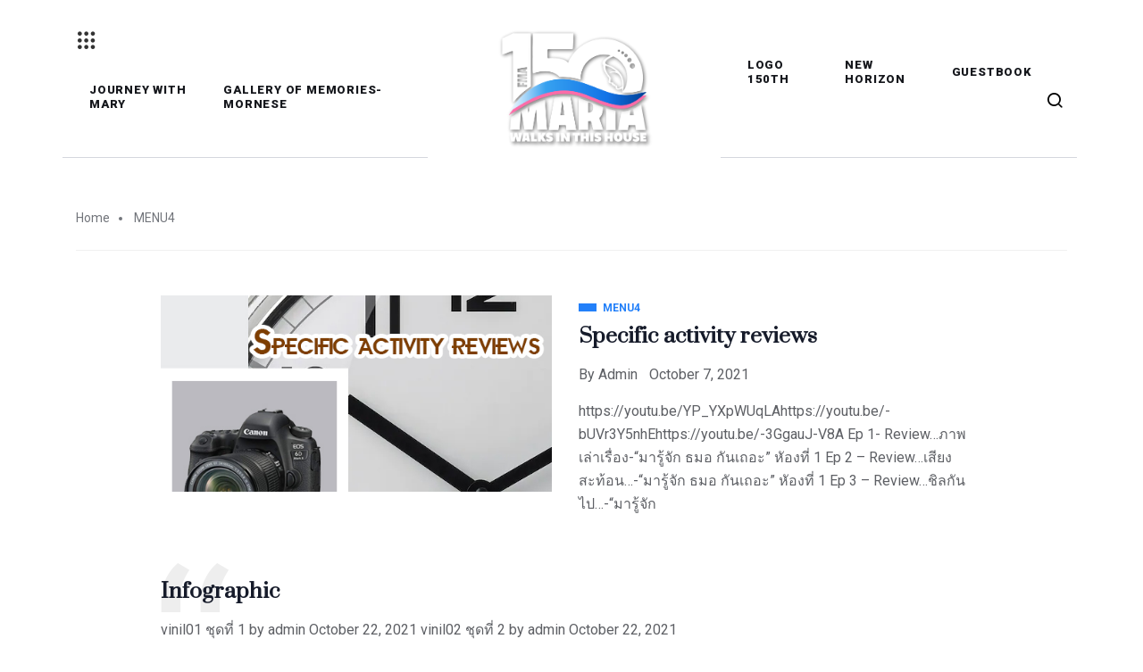

--- FILE ---
content_type: text/html; charset=UTF-8
request_url: http://fmathai.com/index.php/category/menu4/
body_size: 14054
content:
<!DOCTYPE html>
<html lang="en-US" class="" data-skin="light">
<head>
	<meta charset="UTF-8">
	<meta name="viewport" content="width=device-width, initial-scale=1.0"/>
		<title>MENU4 &#8211; fmathai</title>
<link href="https://fonts.googleapis.com/css?family=Roboto%3A400%2C700%2C900%7CPrata%3A400%2C700%2C900" rel="stylesheet"><meta name='robots' content='max-image-preview:large' />
<link rel="alternate" type="application/rss+xml" title="fmathai &raquo; Feed" href="http://fmathai.com/index.php/feed/" />
<link rel="alternate" type="application/rss+xml" title="fmathai &raquo; Comments Feed" href="http://fmathai.com/index.php/comments/feed/" />
<link rel="alternate" type="application/rss+xml" title="fmathai &raquo; MENU4 Category Feed" href="http://fmathai.com/index.php/category/menu4/feed/" />
<style id='wp-img-auto-sizes-contain-inline-css' type='text/css'>
img:is([sizes=auto i],[sizes^="auto," i]){contain-intrinsic-size:3000px 1500px}
/*# sourceURL=wp-img-auto-sizes-contain-inline-css */
</style>
<link rel='stylesheet' id='qoxag-widget-styles-pro-css' href='http://fmathai.com/wp-content/plugins/qoxag-essential/modules/elements/assets/css/widget-styles-pro.css?ver=1.0.3' type='text/css' media='all' />
<link rel='stylesheet' id='elementor-frontend-css' href='http://fmathai.com/wp-content/plugins/elementor/assets/css/frontend.min.css?ver=3.4.4' type='text/css' media='all' />
<link rel='stylesheet' id='elementor-post-5-css' href='http://fmathai.com/wp-content/uploads/elementor/css/post-5.css?ver=1633661042' type='text/css' media='all' />
<link rel='stylesheet' id='elementor-post-239-css' href='http://fmathai.com/wp-content/uploads/elementor/css/post-239.css?ver=1634697468' type='text/css' media='all' />
<style id='wp-emoji-styles-inline-css' type='text/css'>

	img.wp-smiley, img.emoji {
		display: inline !important;
		border: none !important;
		box-shadow: none !important;
		height: 1em !important;
		width: 1em !important;
		margin: 0 0.07em !important;
		vertical-align: -0.1em !important;
		background: none !important;
		padding: 0 !important;
	}
/*# sourceURL=wp-emoji-styles-inline-css */
</style>
<link rel='stylesheet' id='wp-block-library-css' href='http://fmathai.com/wp-includes/css/dist/block-library/style.min.css?ver=6.9' type='text/css' media='all' />

<style id='classic-theme-styles-inline-css' type='text/css'>
/*! This file is auto-generated */
.wp-block-button__link{color:#fff;background-color:#32373c;border-radius:9999px;box-shadow:none;text-decoration:none;padding:calc(.667em + 2px) calc(1.333em + 2px);font-size:1.125em}.wp-block-file__button{background:#32373c;color:#fff;text-decoration:none}
/*# sourceURL=/wp-includes/css/classic-themes.min.css */
</style>
<link rel='stylesheet' id='xs-front-style-css' href='http://fmathai.com/wp-content/plugins/wp-social/assets/css/frontend.css?ver=6.9' type='text/css' media='all' />
<link rel='stylesheet' id='xs_login_font_login_css-css' href='http://fmathai.com/wp-content/plugins/wp-social/assets/css/font-icon.css?ver=6.9' type='text/css' media='all' />
<link rel='stylesheet' id='wur_content_css-css' href='http://fmathai.com/wp-content/plugins/wp-ultimate-review/assets/public/css/content-page.css?ver=1.4.3' type='text/css' media='all' />
<link rel='stylesheet' id='dashicons-css' href='http://fmathai.com/wp-includes/css/dashicons.min.css?ver=6.9' type='text/css' media='all' />
<link rel='stylesheet' id='elementskit-parallax-style-css' href='http://fmathai.com/wp-content/plugins/qoxag-essential/modules//parallax/assets/css/style.css?ver=1.5.9' type='text/css' media='all' />
<link rel='stylesheet' id='qoxag-icon-css' href='http://fmathai.com/wp-content/themes/qoxag/assets/css/public/icon.css?ver=1.1.0' type='text/css' media='all' />
<link rel='stylesheet' id='qoxag-print-css' href='http://fmathai.com/wp-content/themes/qoxag/assets/css/public/print.css?ver=1.1.0' type='text/css' media='all' />
<link rel='stylesheet' id='qoxag-style-css' href='http://fmathai.com/wp-content/themes/qoxag/assets/css/public/style.css?ver=1.1.0' type='text/css' media='all' />
<style id='qoxag-style-inline-css' type='text/css'>

      h1{
         font-family: Prata, sans-serif;color:#16181d;font-size:20px;
      }
      h2{
            font-family: Prata, sans-serif;color:#16181D;font-size:30px;
      }
      h3{
            font-family: Prata, sans-serif;color:#16181D;font-size:24px;
      }
      h4{
            font-family: Prata, sans-serif;color:#16181D;font-size:18px;
      }
      h5{
            font-family: Prata, sans-serif;color:#16181D;font-size:16px;
      }
      h6{
            font-family: Prata, sans-serif;color:#16181D;font-size:14px;
      }
      body{
         background:#ffffff;
         font-family: Roboto, sans-serif;color:#5E6065;line-height:1.625;font-size:16px;
      }
      body.body-box-layout{ 
         background-image:url();;
         background-repeat: no-repeat;
         background-position: center;
         background-size: cover;
         background-attachment: fixed;
      }
      .logo-area .site-title a , .logo-area .site-desc{
         color:#16181d;
      }
      .qoxag_progress_container .progress-bar,
      .progress-container .progress-bar{
         background: #ffffff;
      }

      .post .entry-header .entry-title a:hover,
      .sidebar ul li a:hover, .xs-footer-section ul li a:hover,
      .post-meta a:hover,
      .header .navbar-light .navbar-nav li a:hover {
         color:  #16181d;
      }
      .tag-lists a:hover, .tagcloud a:hover,
      .sticky.post .meta-featured-post,
      .widget-title:before,
      .xs-custom-widget > h5:before,
      .block-title.title-border .title-bg,
      .block-title.title-border .title-bg::before ,
      .owl-next, .owl-prev,
      .header .navbar-light .navbar-nav>li.active>a:before,
      .main-slider .owl-prev.disabled,
      .owl-dots:before,
      .featured-tab-item .nav-tabs .nav-link.active:before,
      .owl-theme .owl-dots .owl-dot.active span,
      .ts-footer .widget-title:before,
      .main-slider .owl-next:hover, .main-slider .owl-prev:hover,
      .sidebar .widget.widget_search .input-group-btn, .xs-footer-section .widget.widget_search .input-group-btn,
      .banner-solid,
      .pagination li.active a,
      .wp-block-button:not(.is-style-outline) .wp-block-button__link,
      .wp-block-button .wp-block-button__link:not(.has-background),
      .wp-block-file .wp-block-file__button,
      .back_to_top > a,
      .ekit-wid-con .elementskit-btn,
      .metform-btn,
      .post-navigation-item:hover,
      .recipe-meta-wrapper .print-share-btns a.print-btn,
      .xs-review-box .xs-review .xs-btn,
      .post-next .post-navigation-item,
      .post .meta-featured-post::after {
         background:#16181d;
      }
      .post .meta-featured-post::before {
         border-top-color: #16181d;
         border-left-color: #16181d;
         border-right-color: #16181d;
      }
      .pagination li.active a:hover,
      .wp-block-button:not(.is-style-outline) .wp-block-button__link:hover,
      .ekit-wid-con .elementskit-btn:hover,
      .metform-btn,
      .wp-block-file .wp-block-file__button:hover {
         background:#161B2A;
      }
      .header-btn {
         background: linear-gradient(90deg,#16181d 0,#161B2A 100%);
      }
      .header-btn::before {
         box-shadow: 0 15px 25px 0 #16181d;
      }
      .is-style-outline .wp-block-button__link:hover,
      .wp-block-button.is-style-outline .wp-block-button__link:active:not(.has-text-color):hover,
      .wp-block-button.is-style-outline .wp-block-button__link:focus:not(.has-text-color):hover,
      .wp-block-button.is-style-outline .wp-block-button__link:not(.has-text-color):hover,
      .breadcrumb>li a:hover {
         color: #161B2A;
      }
      .wp-block-button.is-style-outline .wp-block-button__link:active:not(.has-text-color),
      .wp-block-button.is-style-outline .wp-block-button__link:focus:not(.has-text-color),
      .wp-block-button.is-style-outline .wp-block-button__link:not(.has-text-color),
      .navbar-nav .nav-link:hover,
      .dropdown-item.active,
      .dropdown-item:active,
      .navbar-nav .dropdown-menu li:hover>a,
      .xs-recent-post-widget .widget-post .entry-title>a:hover {
         color: #16181d;
      }
      .tag-lists a:hover, .tagcloud a:hover,
      .post-navigation-item:hover,
      .owl-theme .owl-dots .owl-dot.active span,
      .woocommerce-message,
      .woocommerce-info{
         border-color: #16181d;
      }
      .block-title.title-border .title-bg::after{
         border-left-color: #16181d;
      }
      .block-title.title-border{
         border-bottom-color: #16181d;
      }
      .banner-title, .xs-jumbotron-title{
         color: #ffffff;
      }
     

      .details-banner .banner-title{
         color: #ffffff;
      }
    
      .page-banner .banner-title{
         color: #ffffff;
      }

      .woo-banner .banner-title{
         color: #ffffff;
      }
      
      .comments-list .comment-author a:hover,
      .comments-list .comment-reply-link:hover,
      .post-title a:hover,
      .copyright-area a:hover,
      .featured-tab-item .nav-tabs .nav-link.active .tab-head>span.tab-text-title,
      .social-links li a:hover,
      .comment-author cite a:hover,
      .woocommerce div.product p.price,
      .woocommerce table.cart .product-name a,
      .woocommerce-message::before,
      .woocommerce-info::before 
       {
         color:#16181d;
      }
      .woocommerce div.product form.cart .button:hover,
      .woocommerce.single-product span.onsale,
      .woocommerce ul.products li.product .button,
      .woocommerce ul.products li.product .onsale,
      .woocommerce table.cart td.actions button.button,
      .woocommerce .checkout-button.button.alt.wc-forward,
      .woocommerce a.button,
      .woocommerce button.button.alt {
         background-color:#16181d;
      }
      .btn-primary,
      .xs-btn {
         background:  #16181d;
      }
      .sidebar .widget .widget-title:before {
         background: #16181d;
      }


      .xs-footer{
         background-color:   #f8f8fc;
         padding-top: 100px;
         padding-bottom: 100px;
      }
      .xs-footer .footer-widget,
      .xs-footer .footer-widget li,
      .xs-footer .footer-widget p{
         color: #666666;
      }

      .xs-footer .footer-widget a{
         color: #666666;
      }
      .xs-footer .widget-title{
         color: #142355;
      }
      .copy-right{
         background-color:   #09090a;
      }
      .copyright-text{
         color: #ffffff;
      }
   
/*# sourceURL=qoxag-style-inline-css */
</style>
<link rel='stylesheet' id='ekit-widget-styles-css' href='http://fmathai.com/wp-content/plugins/elementskit-lite/widgets/init/assets/css/widget-styles.css?ver=2.3.7' type='text/css' media='all' />
<link rel='stylesheet' id='ekit-responsive-css' href='http://fmathai.com/wp-content/plugins/elementskit-lite/widgets/init/assets/css/responsive.css?ver=2.3.7' type='text/css' media='all' />
<link rel='stylesheet' id='qoxag-essential-widget-styles-css' href='http://fmathai.com/wp-content/plugins/qoxag-essential/includes/assets/css/qoxag-essentials-widget-styles.css?ver=1.0' type='text/css' media='all' />
<link rel='stylesheet' id='google-fonts-1-css' href='https://fonts.googleapis.com/css?family=Prata%3A100%2C100italic%2C200%2C200italic%2C300%2C300italic%2C400%2C400italic%2C500%2C500italic%2C600%2C600italic%2C700%2C700italic%2C800%2C800italic%2C900%2C900italic%7CMontserrat%3A100%2C100italic%2C200%2C200italic%2C300%2C300italic%2C400%2C400italic%2C500%2C500italic%2C600%2C600italic%2C700%2C700italic%2C800%2C800italic%2C900%2C900italic&#038;display=auto&#038;ver=6.9' type='text/css' media='all' />
<script type="text/javascript" src="http://fmathai.com/wp-includes/js/jquery/jquery.min.js?ver=3.7.1" id="jquery-core-js"></script>
<script type="text/javascript" src="http://fmathai.com/wp-includes/js/jquery/jquery-migrate.min.js?ver=3.4.1" id="jquery-migrate-js"></script>
<script type="text/javascript" id="xs_social_custom-js-extra">
/* <![CDATA[ */
var rest_api_conf = {"siteurl":"http://fmathai.com","nonce":"b664c5b043","root":"http://fmathai.com/index.php/wp-json/"};
var wsluFrontObj = {"resturl":"http://fmathai.com/index.php/wp-json/","rest_nonce":"b664c5b043"};
//# sourceURL=xs_social_custom-js-extra
/* ]]> */
</script>
<script type="text/javascript" src="http://fmathai.com/wp-content/plugins/wp-social/assets/js/social-front.js?ver=6.9" id="xs_social_custom-js"></script>
<script type="text/javascript" src="http://fmathai.com/wp-content/plugins/wp-ultimate-review/assets/public/script/content-page.js?ver=1.4.3" id="wur_review_content_script-js"></script>
<script type="text/javascript" src="http://fmathai.com/wp-content/plugins/qoxag-essential/modules//parallax/assets/js/jarallax.js?ver=1.5.9" id="jarallax-js"></script>
<link rel="https://api.w.org/" href="http://fmathai.com/index.php/wp-json/" /><link rel="alternate" title="JSON" type="application/json" href="http://fmathai.com/index.php/wp-json/wp/v2/categories/43" /><link rel="EditURI" type="application/rsd+xml" title="RSD" href="http://fmathai.com/xmlrpc.php?rsd" />
<meta name="generator" content="WordPress 6.9" />

			<script type="text/javascript">
				var elementskit_module_parallax_url = "http://fmathai.com/wp-content/plugins/qoxag-essential/modules//parallax/"
			</script>
				<style type="text/css" id="wp-custom-css">
			.post-heading a {
	padding-bottom: 0;
}

.qoxag-grid-single .post-meta span > i {
	display: none;
}
.personal-blog .qoxag-grid-single .post-content {
		display: flex;
		flex-direction: row;
		flex-wrap: wrap;
		position: relative;
}
.personal-blog .qoxag-grid-single .category-wrapper {
    position: relative;
}

.personal-blog .qoxag-grid-single .post-heading {
	width: 100%;
}
.personal-blog .qoxag-grid-single .post-content:after {
    content: '';
    position: absolute;
    left: 0px;
		top: 53px;
    height: 1px;
    width: 250px;
    background: #D5D7DE;
}
.personal-blog .qoxag-grid-single .post-meta {
	position: relative;
}
.personal-blog .qoxag-grid-single .post-meta span:before {
    content: '';
    height: 6px;
    width: 6px;
    background: #D5D7DE;
    position: absolute;
    left: 0px;
    top: 10px;
}
.personal-blog .qoxag-grid-single .post-cat:before {
    content: '';
    background: #D5D7DE;
    height: 6px;
    width: 6px;
    position: absolute;
    top: 10px;
    left: 0px;
}
.trending-slider .swiper-wrapper .swiper-slide .qoxag-grid-single .post-thumbnail {
	transition: all .5s;
}
.trending-slider .swiper-wrapper .swiper-slide.swiper-slide-next .qoxag-grid-single .post-thumbnail {
    border-top-left-radius: 200px;
    border-top-right-radius: 200px;
}
/* Hero slider css */
.top-stories-slider .qoxag-grid-single .post-thumbnail {
	order: 2;
}
.red-grid .qoxag-grid-single .post-content {
	margin: 30px 0px 40px;
}

 .single-post .sidebar .category-wrapper {
    margin-bottom: 0px;
}
.single-post .category-wrapper {
    margin-bottom: 10px;
}
.category-layout .thumb-left .post-content{
	padding-top:0;
}

.nobanner-breadcrumb {
	border-top: 1px solid transparent;
}
.sidebar .widgets .post-content{
	padding-bottom:0;
	margin-top: 20px;
}
.sidebar .widgets .author-signature{
	text-align:center;
}
.sidebar .widgets .ts-post-thumb{
	top:0;
}

/* post meta gap css issue */
.post-meta .post-author span {
    padding-right: 0 !important;
}		</style>
		</head>
<body class="archive category category-menu4 category-43 wp-theme-qoxag sidebar-active elementor-default elementor-kit-6">
<div class="ekit-template-content-markup ekit-template-content-header ekit-template-content-theme-support">
		<div data-elementor-type="wp-post" data-elementor-id="5" class="elementor elementor-5" data-elementor-settings="[]">
							<div class="elementor-section-wrap">
							<section class="elementor-section elementor-top-section elementor-element elementor-element-3908275 elementor-section-boxed elementor-section-height-default elementor-section-height-default" data-id="3908275" data-element_type="section">
						<div class="elementor-container elementor-column-gap-default">
					<div class="elementor-column elementor-col-33 elementor-top-column elementor-element elementor-element-0d3d76a elementor-hidden-tablet elementor-hidden-phone" data-id="0d3d76a" data-element_type="column">
			<div class="elementor-widget-wrap elementor-element-populated">
								<div class="elementor-element elementor-element-a2bcbd2 elementor-widget__width-auto ekit-off-canvas-position-right elementor-widget elementor-widget-elementskit-header-offcanvas" data-id="a2bcbd2" data-element_type="widget" data-settings="{&quot;ekit_we_effect_on&quot;:&quot;none&quot;}" data-widget_type="elementskit-header-offcanvas.default">
				<div class="elementor-widget-container">
			<div class="ekit-wid-con" >        <div class="ekit-offcanvas-toggle-wraper">
            <a href="#" class="ekit_navSidebar-button ekit_offcanvas-sidebar">
                <i aria-hidden="true" class="xts-icon xts-menu"></i>            </a>
        </div>
        <!-- offset cart strart -->
        <!-- sidebar cart item -->
        <div class="ekit-sidebar-group info-group">
            <div class="ekit-overlay ekit-bg-black"></div>
            <div class="ekit-sidebar-widget">
                <div class="ekit_sidebar-widget-container">
                    <div class="ekit_widget-heading">
                        <a href="#" class="ekit_close-side-widget">

                            <i aria-hidden="true" class="xts-icon xts-times"></i>
                        </a>
                    </div>
                    <div class="ekit_sidebar-textwidget">
                        
		<div class="widgetarea_warper widgetarea_warper_editable" data-elementskit-widgetarea-key="a2bcbd2"  data-elementskit-widgetarea-index="99">
			<div class="widgetarea_warper_edit" data-elementskit-widgetarea-key="a2bcbd2" data-elementskit-widgetarea-index="99">
				<i class="eicon-edit" aria-hidden="true"></i>
				<span class="elementor-screen-only">Edit</span>
			</div>

			<div class="elementor-widget-container">
						<div data-elementor-type="wp-post" data-elementor-id="135" class="elementor elementor-135" data-elementor-settings="[]">
							<div class="elementor-section-wrap">
							<section class="elementor-section elementor-top-section elementor-element elementor-element-d10d9b0 elementor-section-boxed elementor-section-height-default elementor-section-height-default" data-id="d10d9b0" data-element_type="section">
						<div class="elementor-container elementor-column-gap-default">
					<div class="elementor-column elementor-col-100 elementor-top-column elementor-element elementor-element-623ecbf" data-id="623ecbf" data-element_type="column">
			<div class="elementor-widget-wrap elementor-element-populated">
								<div class="elementor-element elementor-element-af0a583 elementor-widget elementor-widget-site-logo" data-id="af0a583" data-element_type="widget" data-settings="{&quot;ekit_we_effect_on&quot;:&quot;none&quot;}" data-widget_type="site-logo.default">
				<div class="elementor-widget-container">
			<div class="qoxag-widget-logo logo">
    <a href="http://fmathai.com/">
        <img class="dark" src="http://fmathai.com/wp-content/uploads/2021/06/Logo-1.png" alt="fmathai">

        <img class="light" src="http://fmathai.com/wp-content/themes/qoxag/assets/images/logo-light.png" alt="fmathai">
    </a>
</div>		</div>
				</div>
				<div class="elementor-element elementor-element-c900b60 elementor-widget elementor-widget-text-editor" data-id="c900b60" data-element_type="widget" data-settings="{&quot;ekit_we_effect_on&quot;:&quot;none&quot;}" data-widget_type="text-editor.default">
				<div class="elementor-widget-container">
							<p>With Mary toward the 150th of the Institute (1872 – 2022)</p><p>&#8230;The Lord has suggested to us for the preparation of the significant event of the 150th of the foundation of&nbsp;<span style="font-family: var( --e-global-typography-text-font-family ), Sans-serif; font-weight: var( --e-global-typography-text-font-weight );">the Institute. We consulted with a special Commission composed of FMA, laity, and young people of the&nbsp;</span><span style="font-family: var( --e-global-typography-text-font-family ), Sans-serif; font-weight: var( --e-global-typography-text-font-weight );">Salesian Family who have offered us a valid contribution of reflections and proposals. The event we are&nbsp;</span><span style="font-family: var( --e-global-typography-text-font-family ), Sans-serif; font-weight: var( --e-global-typography-text-font-weight );">preparing to live is for everyone.</span></p><p><span style="font-family: var( --e-global-typography-text-font-family ), Sans-serif; font-weight: var( --e-global-typography-text-font-weight );">&#8230;The stages of the celebration of the 150th&nbsp;</span><span style="font-family: var( --e-global-typography-text-font-family ), Sans-serif; font-weight: var( --e-global-typography-text-font-weight );">To prepare ourselves for the celebration as Institute, we will live a triennial of praise, of gratitude, of new&nbsp;</span><span style="font-family: var( --e-global-typography-text-font-family ), Sans-serif; font-weight: var( --e-global-typography-text-font-weight );">educational and vocational vitality that will be interwoven with the Chapter event according to these themes&nbsp;</span><span style="font-family: var( --e-global-typography-text-font-family ), Sans-serif; font-weight: var( --e-global-typography-text-font-weight );">illumined by the words of Mother&nbsp; azzarello:&nbsp;&nbsp;<br></span><span style="font-family: var( --e-global-typography-text-font-family ), Sans-serif; font-weight: var( --e-global-typography-text-font-weight );">&#8211; 2019-2020 Give thanks: “Let us truly thank the Lord who&nbsp; &nbsp;gives us many graces” (L 37,10)<br></span><span style="font-family: var( --e-global-typography-text-font-family ), Sans-serif; font-weight: var( --e-global-typography-text-font-weight );">&#8211; 2020-2021 Accept the mandate: “I entrust them to you.”&nbsp; &nbsp;2021-2022 Plan the future boldly: &#8220;Courage!&nbsp;</span><span style="font-family: var( --e-global-typography-text-font-family ), Sans-serif; font-weight: var( --e-global-typography-text-font-weight );">Let us go ahead with a great and generous heart&#8221; (L 47,12)</span></p><p><span style="font-family: var( --e-global-typography-text-font-family ), Sans-serif; font-weight: var( --e-global-typography-text-font-weight );">&#8230;We let ourselves be inspired on this journey by the one who traced out the feminine face of the educational&nbsp;</span><span style="font-family: var( --e-global-typography-text-font-family ), Sans-serif; font-weight: var( --e-global-typography-text-font-weight );">charism of Don Bosco, reliving it at Mornese and Nizza Monferrato in a creative and daring way together&nbsp;</span><span style="font-family: var( --e-global-typography-text-font-family ), Sans-serif; font-weight: var( --e-global-typography-text-font-weight );">with the first communities, with the young people, and with the lay collaborators. During these three years,&nbsp;</span><span style="font-family: var( --e-global-typography-text-font-family ), Sans-serif; font-weight: var( --e-global-typography-text-font-weight );">it will be everyone?s commitment to involve the educating communities, especially the young people, in&nbsp;</span><span style="font-family: var( --e-global-typography-text-font-family ), Sans-serif; font-weight: var( --e-global-typography-text-font-weight );">re-discovering Mary Domenica in her richness as a young woman and in the prophetic dimensions of her&nbsp;</span><span style="font-family: var( --e-global-typography-text-font-family ), Sans-serif; font-weight: var( --e-global-typography-text-font-weight );">spirituality and educational mission. In order to give greater depth to this knowledge, we can draw on the&nbsp;</span><span style="font-family: var( --e-global-typography-text-font-family ), Sans-serif; font-weight: var( --e-global-typography-text-font-weight );">material of the Data Bank, of the FMA Studies Center, and of the written and audio-visual resources (films,&nbsp;</span><span style="font-family: var( --e-global-typography-text-font-family ), Sans-serif; font-weight: var( --e-global-typography-text-font-weight );">songs, dramas, etc.…) that the Institute and the Provinces have a wealth of.</span></p>						</div>
				</div>
				<div class="elementor-element elementor-element-7d7e583 ekit-equal-height-disable elementor-widget elementor-widget-elementskit-icon-box" data-id="7d7e583" data-element_type="widget" data-settings="{&quot;ekit_we_effect_on&quot;:&quot;none&quot;}" data-widget_type="elementskit-icon-box.default">
				<div class="elementor-widget-container">
			<div class="ekit-wid-con" >        <!-- link opening -->
                <!-- end link opening -->

        <div class="elementskit-infobox text- text-left icon-lef-right-aligin elementor-animation- media  ">
                    <div class="elementskit-box-header elementor-animation-">
                <div class="elementskit-info-box-icon  text-center">
                    <i aria-hidden="true" class="elementkit-infobox-icon xts-icon xts-home"></i>
                </div>
          </div>
                        <div class="box-body">
                                    <p>Salesian Sisters of Don Bosco
Daughters of Mary Help of Christians
124 Sala Daeng Rd,
Si Lom, Bang Rak Bangkok 10500
THAILAND </p>
                                </div>
        
        
                </div>
        </div>		</div>
				</div>
				<div class="elementor-element elementor-element-7321478 ekit-equal-height-disable elementor-widget elementor-widget-elementskit-icon-box" data-id="7321478" data-element_type="widget" data-settings="{&quot;ekit_we_effect_on&quot;:&quot;none&quot;}" data-widget_type="elementskit-icon-box.default">
				<div class="elementor-widget-container">
			<div class="ekit-wid-con" >        <!-- link opening -->
                <!-- end link opening -->

        <div class="elementskit-infobox text- text-left icon-lef-right-aligin elementor-animation- media  ">
                    <div class="elementskit-box-header elementor-animation-">
                <div class="elementskit-info-box-icon  text-center">
                    <i aria-hidden="true" class="elementkit-infobox-icon xts-icon xts-envelope"></i>
                </div>
          </div>
                        <div class="box-body">
                                    <p>secretary@fma.or.th </p>
                                </div>
        
        
                </div>
        </div>		</div>
				</div>
				<div class="elementor-element elementor-element-ca193ef ekit-equal-height-disable elementor-widget elementor-widget-elementskit-icon-box" data-id="ca193ef" data-element_type="widget" data-settings="{&quot;ekit_we_effect_on&quot;:&quot;none&quot;}" data-widget_type="elementskit-icon-box.default">
				<div class="elementor-widget-container">
			<div class="ekit-wid-con" >        <!-- link opening -->
                <!-- end link opening -->

        <div class="elementskit-infobox text- text-left icon-lef-right-aligin elementor-animation- media  ">
                    <div class="elementskit-box-header elementor-animation-">
                <div class="elementskit-info-box-icon  text-center">
                    <i aria-hidden="true" class="elementkit-infobox-icon xts-icon xts-phone-alt"></i>
                </div>
          </div>
                        <div class="box-body">
                                    <p>(+66) 2-23 48 549 </p>
                                </div>
        
        
                </div>
        </div>		</div>
				</div>
				<div class="elementor-element elementor-element-b829800 elementor-widget elementor-widget-elementskit-social-media" data-id="b829800" data-element_type="widget" data-settings="{&quot;ekit_we_effect_on&quot;:&quot;none&quot;}" data-widget_type="elementskit-social-media.default">
				<div class="elementor-widget-container">
			<div class="ekit-wid-con" >			 <ul class="ekit_social_media">
														<li class="elementor-repeater-item-8e072ab">
					    <a
						href="https://www.facebook.com/salesiansistersthailand/" class="facebook" >
														
							<i aria-hidden="true" class="xts-icon xts-facebook"></i>									
                                                                                                            </a>
                    </li>
                    														<li class="elementor-repeater-item-2b0e310">
					    <a
						href="https://twitter.com/salesiansisters" target="_blank" class="twitter" >
														
							<i aria-hidden="true" class="xts-icon xts-twitter"></i>									
                                                                                                            </a>
                    </li>
                    														<li class="elementor-repeater-item-19a91f7">
					    <a
						href="https://www.youtube.com/user/salesiansisters" class="youtube" >
														
							<i aria-hidden="true" class="xts-icon xts-youtube"></i>									
                                                                                                            </a>
                    </li>
                    							</ul>
		</div>		</div>
				</div>
					</div>
		</div>
							</div>
		</section>
						</div>
					</div>
					</div>
		</div>
		                    </div>
                </div>
            </div>
        </div> <!-- END sidebar widget item -->
        <!-- END offset cart strart -->
        </div>		</div>
				</div>
				<div class="elementor-element elementor-element-7a193d2 elementor-widget__width-auto elementor-hidden-tablet elementor-hidden-phone elementor-widget elementor-widget-ekit-nav-menu" data-id="7a193d2" data-element_type="widget" data-settings="{&quot;ekit_we_effect_on&quot;:&quot;none&quot;}" data-widget_type="ekit-nav-menu.default">
				<div class="elementor-widget-container">
			<div class="ekit-wid-con ekit_menu_responsive_tablet" data-hamburger-icon="" data-hamburger-icon-type="icon" data-responsive-breakpoint="1024">            <button class="elementskit-menu-hamburger elementskit-menu-toggler">
                                    <span class="elementskit-menu-hamburger-icon"></span><span class="elementskit-menu-hamburger-icon"></span><span class="elementskit-menu-hamburger-icon"></span>
                            </button>
            <div id="ekit-megamenu-left-menu" class="elementskit-menu-container elementskit-menu-offcanvas-elements elementskit-navbar-nav-default elementskit_line_arrow ekit-nav-menu-one-page-no"><ul id="menu-left-menu" class="elementskit-navbar-nav elementskit-menu-po-left submenu-click-on-icon"><li id="menu-item-6731" class="menu-item menu-item-type-custom menu-item-object-custom menu-item-6731 nav-item elementskit-mobile-builder-content" data-vertical-menu=750px><a href="http://fmathai.com/index.php/2021/10/09/journey-with-mary/" class="ekit-menu-nav-link">Journey with mary</a></li>
<li id="menu-item-6732" class="menu-item menu-item-type-custom menu-item-object-custom menu-item-6732 nav-item elementskit-mobile-builder-content" data-vertical-menu=750px><a href="http://fmathai.com/index.php/2021/10/02/7-message-sound-from-mornese/" class="ekit-menu-nav-link">Gallery of Memories-Mornese</a></li>
</ul>
				<div class="elementskit-nav-identity-panel">
					<div class="elementskit-site-title">
						<a class="elementskit-nav-logo" href="http://fmathai.com" target="_self" rel="">
                            <img src="http://fmathai.com/wp-content/plugins/elementor/assets/images/placeholder.png" title="" alt="" />
						</a> 
					</div>
					<button class="elementskit-menu-close elementskit-menu-toggler" type="button">X</button>
				</div>
			</div><div class="elementskit-menu-overlay elementskit-menu-offcanvas-elements elementskit-menu-toggler ekit-nav-menu--overlay"></div></div>		</div>
				</div>
					</div>
		</div>
				<div class="elementor-column elementor-col-33 elementor-top-column elementor-element elementor-element-2d9e8c3" data-id="2d9e8c3" data-element_type="column">
			<div class="elementor-widget-wrap elementor-element-populated">
								<div class="elementor-element elementor-element-2d2d401 elementor-widget elementor-widget-site-logo" data-id="2d2d401" data-element_type="widget" data-settings="{&quot;ekit_we_effect_on&quot;:&quot;none&quot;}" data-widget_type="site-logo.default">
				<div class="elementor-widget-container">
			<div class="qoxag-widget-logo logo">
    <a href="http://fmathai.com/">
        <img class="dark" src="http://fmathai.com/wp-content/uploads/2021/06/Logo-1.png" alt="fmathai">

        <img class="light" src="https://demo.themewinter.com/wp/qoxag/personal-blog/wp-content/uploads/sites/9/2021/06/light_logo.png" alt="fmathai">
    </a>
</div>		</div>
				</div>
					</div>
		</div>
				<div class="elementor-column elementor-col-33 elementor-top-column elementor-element elementor-element-1930107" data-id="1930107" data-element_type="column">
			<div class="elementor-widget-wrap elementor-element-populated">
								<div class="elementor-element elementor-element-07cf009 elementor-widget__width-auto elementor-hidden-tablet elementor-hidden-phone elementor-widget elementor-widget-ekit-nav-menu" data-id="07cf009" data-element_type="widget" data-settings="{&quot;ekit_we_effect_on&quot;:&quot;none&quot;}" data-widget_type="ekit-nav-menu.default">
				<div class="elementor-widget-container">
			<div class="ekit-wid-con ekit_menu_responsive_tablet" data-hamburger-icon="" data-hamburger-icon-type="icon" data-responsive-breakpoint="1024">            <button class="elementskit-menu-hamburger elementskit-menu-toggler">
                                    <span class="elementskit-menu-hamburger-icon"></span><span class="elementskit-menu-hamburger-icon"></span><span class="elementskit-menu-hamburger-icon"></span>
                            </button>
            <div id="ekit-megamenu-right-menu" class="elementskit-menu-container elementskit-menu-offcanvas-elements elementskit-navbar-nav-default elementskit_line_arrow ekit-nav-menu-one-page-no"><ul id="menu-right-menu" class="elementskit-navbar-nav elementskit-menu-po-left submenu-click-on-icon"><li id="menu-item-6733" class="menu-item menu-item-type-custom menu-item-object-custom menu-item-6733 nav-item elementskit-mobile-builder-content" data-vertical-menu=750px><a href="http://fmathai.com/index.php/2021/10/03/porsche-taylor-put-all-women-in-the-seat/" class="ekit-menu-nav-link">Logo 150th</a></li>
<li id="menu-item-6734" class="menu-item menu-item-type-custom menu-item-object-custom menu-item-6734 nav-item elementskit-mobile-builder-content" data-vertical-menu=750px><a href="http://fmathai.com/index.php/2021/10/09/elementor-4802/" class="ekit-menu-nav-link">New Horizon</a></li>
<li id="menu-item-3767" class="menu-item menu-item-type-custom menu-item-object-custom menu-item-3767 nav-item elementskit-mobile-builder-content" data-vertical-menu=750px><a href="https://forms.gle/uBKaiJKqPZ8Pu7pw9" class="ekit-menu-nav-link">Guestbook</a></li>
</ul>
				<div class="elementskit-nav-identity-panel">
					<div class="elementskit-site-title">
						<a class="elementskit-nav-logo" href="http://fmathai.com" target="_self" rel="">
                            <img src="http://fmathai.com/wp-content/plugins/elementor/assets/images/placeholder.png" title="" alt="" />
						</a> 
					</div>
					<button class="elementskit-menu-close elementskit-menu-toggler" type="button">X</button>
				</div>
			</div><div class="elementskit-menu-overlay elementskit-menu-offcanvas-elements elementskit-menu-toggler ekit-nav-menu--overlay"></div></div>		</div>
				</div>
				<div class="elementor-element elementor-element-bbe132a elementor-widget__width-auto elementor-hidden-tablet elementor-hidden-phone elementor-widget elementor-widget-elementskit-header-search" data-id="bbe132a" data-element_type="widget" data-settings="{&quot;ekit_we_effect_on&quot;:&quot;none&quot;}" data-widget_type="elementskit-header-search.default">
				<div class="elementor-widget-container">
			<div class="ekit-wid-con" >        <a href="#ekit_modal-popup-bbe132a" class="ekit_navsearch-button ekit-modal-popup">
            <i aria-hidden="true" class="xts-icon xts-search"></i>        </a>
        <!-- language switcher strart -->
        <!-- xs modal -->
        <div class="zoom-anim-dialog mfp-hide ekit_modal-searchPanel" id="ekit_modal-popup-bbe132a">
            <div class="ekit-search-panel">
            <!-- Polylang search - thanks to Alain Melsens -->
                <form role="search" method="get" class="ekit-search-group" action="http://fmathai.com/">
                    <input type="search" class="ekit_search-field" placeholder="Search..." value="" name="s" />
                    <button type="submit" class="ekit_search-button">
                        <i aria-hidden="true" class="xts-icon xts-search"></i>                    </button>
                </form>
            </div>
        </div><!-- End xs modal -->
        <!-- end language switcher strart -->
        </div>		</div>
				</div>
					</div>
		</div>
							</div>
		</section>
						</div>
					</div>
		</div>

<section id="main-content" class="blog main-container sidebar-inactive layout-archive-style1" role="main">
	<div class="container">
		<div class="nobanner-breadcrumb">
			<ol class="breadcrumb"><li><a href="http://fmathai.com">Home</a></li> <li> <a href=http://fmathai.com/index.php/category/menu4/>MENU4</a> </li></ol>		</div>

		<div class="row">
	   			<div class="col-lg-10 mx-auto column-layout-style1">
									      <article id="post-4068" class="post-layout post-4068 post type-post status-publish format-standard has-post-thumbnail hentry category-menu4">
      <article class="post-4068 post type-post status-publish format-standard has-post-thumbnail hentry category-menu4">
     <div class="category-layout"> 
    <div class="qoxag-grid-single thumb-left">   
            <div class="post-thumbnail">
                        <a href="http://fmathai.com/index.php/2021/10/07/9-review/">
                <img width="555" height="612" src="http://fmathai.com/wp-content/uploads/2021/10/09.jpg" class="attachment-large size-large wp-post-image" alt="" decoding="async" fetchpriority="high" />            </a>
                                                        </div>
    
 

<div class="post-content with-thumb">
            <div class="category-wrapper category-layout position-contentpart">
            
                <a class="post-cat left-background"
                   href="http://fmathai.com/index.php/category/menu4/" style=>
                   <span class="cat-background-span" style=></span>
					<span class="before">
						MENU4					</span>
                </a>
                        </div>
            <h3 class="post-heading">
                <a href="http://fmathai.com/index.php/2021/10/07/9-review/">
            Specific activity reviews        </a>
            </h3>
        <div class="post-meta">
                                <span class="post-author">
                <span>by</span>
                <a href="http://fmathai.com/index.php/author/admin/">
                    admin                </a>
            </span>
                            <span class="post-date">
                <i class="xts-icon xts-date"></i>
                October 7, 2021            </span>
                        
            </div>
        <p class="post-excerpt">
                https://youtu.be/YP_YXpWUqLAhttps://youtu.be/-bUVr3Y5nhEhttps://youtu.be/-3GgauJ-V8A Ep 1- Review&#8230;ภาพเล่าเรื่อง-&#8220;มารู้จัก ธมอ กันเถอะ&#8221; หัองที่ 1 Ep 2 &#8211; Review&#8230;เสียงสะท้อน&#8230;-&#8220;มารู้จัก ธมอ กันเถอะ&#8221; หัองที่ 1 Ep 3 &#8211; Review&#8230;ชิลกันไป&#8230;-&#8220;มารู้จัก            </p>
</div></div>  </div>
  <!-- post-body end-->       
</article>      </article>
      <article id="post-1679" class="post-layout post-1679 post type-post status-publish format-quote has-post-thumbnail hentry category-menu4 post_format-post-format-quote">
      <article class="post-1679 post type-post status-publish format-quote has-post-thumbnail hentry category-menu4 post_format-post-format-quote">
   <div class="post-quote-wrapper category-layout">
   <div class="post-quote-content post-body">
      <div class="entry-header">
            <h3 class="post-heading">
               <a href="http://fmathai.com/index.php/2021/10/03/the-guitar-has-a-kind-excitement-and-grit-by-nothing-else-matter/">Infographic</a>
            </h3>
            <p class="mb-0">vinil01 ชุดที่ 1 by admin October 22, 2021 vinil02 ชุดที่ 2 by admin October 22, 2021</p>
                  </div>
   </div>
</div>       
</article>      </article>
      <article id="post-3854" class="post-layout post-3854 post type-post status-publish format-standard has-post-thumbnail hentry category-menu4 category-typography">
      <article class="post-3854 post type-post status-publish format-standard has-post-thumbnail hentry category-menu4 category-typography">
     <div class="category-layout"> 
    <div class="qoxag-grid-single thumb-left">   
            <div class="post-thumbnail">
                        <a href="http://fmathai.com/index.php/2021/10/02/7-message-sound-from-mornese/">
                <img width="800" height="527" src="http://fmathai.com/wp-content/uploads/2021/10/13.jpg" class="attachment-large size-large wp-post-image" alt="" decoding="async" srcset="http://fmathai.com/wp-content/uploads/2021/10/13.jpg 850w, http://fmathai.com/wp-content/uploads/2021/10/13-350x230.jpg 350w" sizes="(max-width: 800px) 100vw, 800px" />            </a>
                                                        </div>
    
 

<div class="post-content with-thumb">
            <div class="category-wrapper category-layout position-contentpart">
            
                <a class="post-cat left-background"
                   href="http://fmathai.com/index.php/category/menu4/" style=>
                   <span class="cat-background-span" style=></span>
					<span class="before">
						MENU4					</span>
                </a>
                
                <a class="post-cat left-background"
                   href="http://fmathai.com/index.php/category/typography/" style=>
                   <span class="cat-background-span" style=></span>
					<span class="before">
						typography					</span>
                </a>
                        </div>
            <h3 class="post-heading">
                <a href="http://fmathai.com/index.php/2021/10/02/7-message-sound-from-mornese/">
            Gallery of Memories-Mornese        </a>
            </h3>
        <div class="post-meta">
                                <span class="post-author">
                <span>by</span>
                <a href="http://fmathai.com/index.php/author/admin/">
                    admin                </a>
            </span>
                            <span class="post-date">
                <i class="xts-icon xts-date"></i>
                October 2, 2021            </span>
                        
            </div>
        <p class="post-excerpt">
                Your browser does not support the video tag. จากรุ่นสู่รุ่น… &#8230; ในความเป็นจริง ทุกเส้นทางการเจริญเติบโตล้วนแล้วแต่“มีจุดเริ่มต้นและจุดหมายปลายทาง รวมถึงการเปลี่ยนแปลง โอกาสและความเสี่ยงอุปสรรคหรือวิกฤติทิ่เกี่ยวข้องกับเหตุการณ์บางอย่างและเหนืออื่นใดมีการบรรลุวุฒิภาวะอย่างเป็นขั้นตอนและต่อเนื่อง” &#8230; ผ่านทางสภาพแวดล้อมและภูมิทัศน์ของบ้านเกิดของมารดาผู้ร่วมก่อตั้งคณะธิดาแม่พระองค์อุปถัมภ์ “นักบุญมาเรีย โดเมนิกา มัสซาแรลโล”เชิญเราก้าวไปสัมผัสแผ่นดิน “แม่”            </p>
</div></div>  </div>
  <!-- post-body end-->       
</article>      </article>
      <article id="post-533" class="post-layout post-533 post type-post status-publish format-standard has-post-thumbnail hentry category-menu4 tag-fashion-2 tag-lifestyle">
      <article class="post-533 post type-post status-publish format-standard has-post-thumbnail hentry category-menu4 tag-fashion-2 tag-lifestyle">
     <div class="category-layout"> 
    <div class="qoxag-grid-single thumb-left">   
            <div class="post-thumbnail">
                        <a href="http://fmathai.com/index.php/2021/10/01/hora-reyes-insanely-capture-argentina/">
                <img width="800" height="527" src="http://fmathai.com/wp-content/uploads/2021/10/6_edjthSpot-150th.jpg" class="attachment-large size-large wp-post-image" alt="" decoding="async" srcset="http://fmathai.com/wp-content/uploads/2021/10/6_edjthSpot-150th.jpg 850w, http://fmathai.com/wp-content/uploads/2021/10/6_edjthSpot-150th-350x230.jpg 350w" sizes="(max-width: 800px) 100vw, 800px" />            </a>
                                                        </div>
    
 

<div class="post-content with-thumb">
            <div class="category-wrapper category-layout position-contentpart">
            
                <a class="post-cat left-background"
                   href="http://fmathai.com/index.php/category/menu4/" style=>
                   <span class="cat-background-span" style=></span>
					<span class="before">
						MENU4					</span>
                </a>
                        </div>
            <h3 class="post-heading">
                <a href="http://fmathai.com/index.php/2021/10/01/hora-reyes-insanely-capture-argentina/">
            Spot 150th        </a>
            </h3>
        <div class="post-meta">
                                <span class="post-author">
                <span>by</span>
                <a href="http://fmathai.com/index.php/author/admin/">
                    admin                </a>
            </span>
                            <span class="post-date">
                <i class="xts-icon xts-date"></i>
                October 1, 2021            </span>
                        
            </div>
        <p class="post-excerpt">
                Spot 150th Spot เชิญชวนฉลอง 150 ปี by admin October 19, 2021            </p>
</div></div>  </div>
  <!-- post-body end-->       
</article>      </article>

												</div><!-- .col-md-8 -->

         		</div><!-- .row -->
	</div><!-- .container -->
</section><!-- #main-content -->
<div class="ekit-template-content-markup ekit-template-content-footer ekit-template-content-theme-support">
		<div data-elementor-type="wp-post" data-elementor-id="239" class="elementor elementor-239" data-elementor-settings="[]">
							<div class="elementor-section-wrap">
							<section class="elementor-section elementor-top-section elementor-element elementor-element-ff9eb08 elementor-section-boxed elementor-section-height-default elementor-section-height-default" data-id="ff9eb08" data-element_type="section">
							<div class="elementor-background-overlay"></div>
							<div class="elementor-container elementor-column-gap-default">
					<div class="elementor-column elementor-col-50 elementor-top-column elementor-element elementor-element-3b38299" data-id="3b38299" data-element_type="column">
			<div class="elementor-widget-wrap elementor-element-populated">
								<section class="elementor-section elementor-inner-section elementor-element elementor-element-334b154 elementor-section-full_width elementor-section-height-default elementor-section-height-default" data-id="334b154" data-element_type="section">
						<div class="elementor-container elementor-column-gap-default">
					<div class="elementor-column elementor-col-100 elementor-inner-column elementor-element elementor-element-06f9a67" data-id="06f9a67" data-element_type="column">
			<div class="elementor-widget-wrap elementor-element-populated">
								<div class="elementor-element elementor-element-018dc76 elementor-widget elementor-widget-site-logo" data-id="018dc76" data-element_type="widget" data-settings="{&quot;ekit_we_effect_on&quot;:&quot;none&quot;}" data-widget_type="site-logo.default">
				<div class="elementor-widget-container">
			<div class="qoxag-widget-logo logo">
    <a href="http://fmathai.com/">
        <img class="dark" src="http://fmathai.com/wp-content/uploads/2021/06/Logo-1.png" alt="fmathai">

        <img class="light" src="http://fmathai.com/wp-content/themes/qoxag/assets/images/logo-light.png" alt="fmathai">
    </a>
</div>		</div>
				</div>
					</div>
		</div>
							</div>
		</section>
				<section class="elementor-section elementor-inner-section elementor-element elementor-element-a09d8b0 elementor-section-full_width elementor-section-height-default elementor-section-height-default" data-id="a09d8b0" data-element_type="section">
						<div class="elementor-container elementor-column-gap-default">
					<div class="elementor-column elementor-col-100 elementor-inner-column elementor-element elementor-element-f02758d" data-id="f02758d" data-element_type="column">
			<div class="elementor-widget-wrap elementor-element-populated">
								<div class="elementor-element elementor-element-f4c1599 elementor-widget elementor-widget-elementskit-heading" data-id="f4c1599" data-element_type="widget" data-settings="{&quot;ekit_we_effect_on&quot;:&quot;none&quot;}" data-widget_type="elementskit-heading.default">
				<div class="elementor-widget-container">
			<div class="ekit-wid-con" ><div class="ekit-heading elementskit-section-title-wraper text_center   ekit_heading_tablet-   ekit_heading_mobile-"><div class="ekit-heading--title elementskit-section-title ">
					150th Anniversary of the foundation of the FMA Institute 1872-2022
				</div>				<div class='ekit-heading__description'>
					<div class="widget widget_text">
<div class="textwidget">
<b>Salesian Sisters of Don Bosco<br />
Daughters of Mary Help of Christians</b></div>
<p><div class="textwidget">
124 Sala Daeng Rd,<br />
Si Lom, Bang Rak Bangkok 10500<br />
THAILAND</p>
<p><div class="textwidget">
Call : (+66) 2-23 48 549<br />
E-mail : secretary@fma.or.th</p>
</div>
</div>
				</div>
			</div></div>		</div>
				</div>
					</div>
		</div>
							</div>
		</section>
				<section class="elementor-section elementor-inner-section elementor-element elementor-element-d8115f2 elementor-section-boxed elementor-section-height-default elementor-section-height-default" data-id="d8115f2" data-element_type="section">
						<div class="elementor-container elementor-column-gap-default">
					<div class="elementor-column elementor-col-50 elementor-inner-column elementor-element elementor-element-5f1899d" data-id="5f1899d" data-element_type="column">
			<div class="elementor-widget-wrap elementor-element-populated">
								<div class="elementor-element elementor-element-e1b318c copyright elementor-widget__width-inherit elementor-widget elementor-widget-shortcode" data-id="e1b318c" data-element_type="widget" data-settings="{&quot;ekit_we_effect_on&quot;:&quot;none&quot;}" data-widget_type="shortcode.default">
				<div class="elementor-widget-container">
					<div class="elementor-shortcode">&copy; fma.or.th 2026. All Rights Reserved.</div>
				</div>
				</div>
					</div>
		</div>
				<div class="elementor-column elementor-col-50 elementor-inner-column elementor-element elementor-element-acdb9c2" data-id="acdb9c2" data-element_type="column">
			<div class="elementor-widget-wrap elementor-element-populated">
								<div class="elementor-element elementor-element-90bdd3b elementor-widget elementor-widget-back-to-top" data-id="90bdd3b" data-element_type="widget" data-settings="{&quot;ekit_we_effect_on&quot;:&quot;none&quot;}" data-widget_type="back-to-top.default">
				<div class="elementor-widget-container">
			<div class="qoxag-wrapper">
    <div class="qoxag-back-top">
        <i class="xts-icon xts-arrow-up"></i>    </div>
</div>		</div>
				</div>
					</div>
		</div>
							</div>
		</section>
					</div>
		</div>
				<div class="elementor-column elementor-col-50 elementor-top-column elementor-element elementor-element-6cecad5" data-id="6cecad5" data-element_type="column">
			<div class="elementor-widget-wrap elementor-element-populated">
								<section class="elementor-section elementor-inner-section elementor-element elementor-element-ecb1131 social-counter elementor-section-full_width elementor-section-height-default elementor-section-height-default" data-id="ecb1131" data-element_type="section">
						<div class="elementor-container elementor-column-gap-default">
					<div class="elementor-column elementor-col-33 elementor-inner-column elementor-element elementor-element-ab45db8" data-id="ab45db8" data-element_type="column" data-settings="{&quot;background_background&quot;:&quot;gradient&quot;}">
			<div class="elementor-widget-wrap elementor-element-populated">
								<div class="elementor-element elementor-element-c1c4d90 ekit-equal-height-disable elementor-widget elementor-widget-elementskit-icon-box" data-id="c1c4d90" data-element_type="widget" data-settings="{&quot;ekit_we_effect_on&quot;:&quot;none&quot;}" data-widget_type="elementskit-icon-box.default">
				<div class="elementor-widget-container">
			<div class="ekit-wid-con" >        <!-- link opening -->
                <a href="https://www.facebook.com/salesiansistersthailand/" target="_blank" rel="" class="ekit_global_links">
                <!-- end link opening -->

        <div class="elementskit-infobox text-center text-left icon-lef-right-aligin elementor-animation- media  ">
                    <div class="elementskit-box-header elementor-animation-">
                <div class="elementskit-info-box-icon  text-center">
                    <i aria-hidden="true" class="elementkit-infobox-icon xts-icon xts-facebook"></i>
                </div>
          </div>
                        <div class="box-body">
                            <h3 class="elementskit-info-box-title">
                    facebook                </h3>
                                            </div>
        
        
                </div>
                </a>
        </div>		</div>
				</div>
				<div class="elementor-element elementor-element-337336b elementor-widget elementor-widget-elementskit-funfact" data-id="337336b" data-element_type="widget" data-settings="{&quot;ekit_we_effect_on&quot;:&quot;none&quot;}" data-widget_type="elementskit-funfact.default">
				<div class="elementor-widget-container">
			<div class="ekit-wid-con" >
		<div class="elementskit-funfact text-center     ">
			
			<div class="elementskit-funfact-inner">
									<div class="funfact-icon"> 							<i ></i>

							
					</div>
								
				<div class="funfact-content">
					<div class="number-percentage-wraper">
												<span class="number-percentage"
						      data-value="15"
						      data-animation-duration="3500">0</span>
						M											</div>

					<h3 class="funfact-title">Like</h3>							</div>
		</div>
		</div>


		</div>		</div>
				</div>
					</div>
		</div>
				<div class="elementor-column elementor-col-33 elementor-inner-column elementor-element elementor-element-7e8bf91" data-id="7e8bf91" data-element_type="column">
			<div class="elementor-widget-wrap elementor-element-populated">
								<div class="elementor-element elementor-element-2a3feac ekit-equal-height-disable elementor-widget elementor-widget-elementskit-icon-box" data-id="2a3feac" data-element_type="widget" data-settings="{&quot;ekit_we_effect_on&quot;:&quot;none&quot;}" data-widget_type="elementskit-icon-box.default">
				<div class="elementor-widget-container">
			<div class="ekit-wid-con" >        <!-- link opening -->
                <a href="https://twitter.com/salesiansisters" target="_blank" rel="" class="ekit_global_links">
                <!-- end link opening -->

        <div class="elementskit-infobox text-center text-left icon-lef-right-aligin elementor-animation- media  ">
                    <div class="elementskit-box-header elementor-animation-">
                <div class="elementskit-info-box-icon  text-center">
                    <i aria-hidden="true" class="elementkit-infobox-icon xts-icon xts-twitter"></i>
                </div>
          </div>
                        <div class="box-body">
                            <h3 class="elementskit-info-box-title">
                    twitter                </h3>
                                            </div>
        
        
                </div>
                </a>
        </div>		</div>
				</div>
				<div class="elementor-element elementor-element-ecd5c97 elementor-widget elementor-widget-elementskit-funfact" data-id="ecd5c97" data-element_type="widget" data-settings="{&quot;ekit_we_effect_on&quot;:&quot;none&quot;}" data-widget_type="elementskit-funfact.default">
				<div class="elementor-widget-container">
			<div class="ekit-wid-con" >
		<div class="elementskit-funfact text-center     ">
			
			<div class="elementskit-funfact-inner">
									<div class="funfact-icon"> 							<i ></i>

							
					</div>
								
				<div class="funfact-content">
					<div class="number-percentage-wraper">
												<span class="number-percentage"
						      data-value="2.5"
						      data-animation-duration="3500">0</span>
						K											</div>

					<h3 class="funfact-title">Tweets</h3>							</div>
		</div>
		</div>


		</div>		</div>
				</div>
					</div>
		</div>
				<div class="elementor-column elementor-col-33 elementor-inner-column elementor-element elementor-element-ba66f6f" data-id="ba66f6f" data-element_type="column">
			<div class="elementor-widget-wrap elementor-element-populated">
								<div class="elementor-element elementor-element-e09c336 ekit-equal-height-disable elementor-widget elementor-widget-elementskit-icon-box" data-id="e09c336" data-element_type="widget" data-settings="{&quot;ekit_we_effect_on&quot;:&quot;none&quot;}" data-widget_type="elementskit-icon-box.default">
				<div class="elementor-widget-container">
			<div class="ekit-wid-con" >        <!-- link opening -->
                <a href="https://www.youtube.com/user/salesiansisters" target="_self" rel="" class="ekit_global_links">
                <!-- end link opening -->

        <div class="elementskit-infobox text-left text-left icon-lef-right-aligin elementor-animation- media  ">
                    <div class="elementskit-box-header elementor-animation-">
                <div class="elementskit-info-box-icon  text-center">
                    <i aria-hidden="true" class="elementkit-infobox-icon xts-icon xts-youtube"></i>
                </div>
          </div>
                        <div class="box-body">
                            <h3 class="elementskit-info-box-title">
                    youtube                </h3>
                                            </div>
        
        
                </div>
                </a>
        </div>		</div>
				</div>
				<div class="elementor-element elementor-element-cbd68b2 elementor-widget elementor-widget-elementskit-funfact" data-id="cbd68b2" data-element_type="widget" data-settings="{&quot;ekit_we_effect_on&quot;:&quot;none&quot;}" data-widget_type="elementskit-funfact.default">
				<div class="elementor-widget-container">
			<div class="ekit-wid-con" >
		<div class="elementskit-funfact text-center     ">
			
			<div class="elementskit-funfact-inner">
									<div class="funfact-icon"> 							<i ></i>

							
					</div>
								
				<div class="funfact-content">
					<div class="number-percentage-wraper">
												<span class="number-percentage"
						      data-value="1.9"
						      data-animation-duration="3500">0</span>
						M											</div>

					<h3 class="funfact-title">Subscribes</h3>							</div>
		</div>
		</div>


		</div>		</div>
				</div>
					</div>
		</div>
							</div>
		</section>
				<section class="elementor-section elementor-inner-section elementor-element elementor-element-ce56d4b elementor-section-full_width elementor-section-height-default elementor-section-height-default" data-id="ce56d4b" data-element_type="section">
						<div class="elementor-container elementor-column-gap-default">
					<div class="elementor-column elementor-col-100 elementor-inner-column elementor-element elementor-element-fee3e02" data-id="fee3e02" data-element_type="column">
			<div class="elementor-widget-wrap elementor-element-populated">
								<div class="elementor-element elementor-element-3014260 elementor-widget elementor-widget-elementskit-social-media" data-id="3014260" data-element_type="widget" data-settings="{&quot;ekit_we_effect_on&quot;:&quot;none&quot;}" data-widget_type="elementskit-social-media.default">
				<div class="elementor-widget-container">
			<div class="ekit-wid-con" >			 <ul class="ekit_social_media">
														<li class="elementor-repeater-item-c22a537">
					    <a
						href="https://www.facebook.com/salesiansistersthailand/" target="_blank" class="facebook" >
														
							<i aria-hidden="true" class="xts-icon xts-facebook"></i>									
                                                                                                            </a>
                    </li>
                    														<li class="elementor-repeater-item-7b447e1">
					    <a
						href="https://twitter.com/salesiansisters" target="_blank" class="twitter" >
														
							<i aria-hidden="true" class="xts-icon xts-twitter"></i>									
                                                                                                            </a>
                    </li>
                    														<li class="elementor-repeater-item-dfb506c">
					    <a
						href="https://www.youtube.com/user/salesiansisters" target="_blank" class="youtube" >
														
							<i aria-hidden="true" class="xts-icon xts-youtube"></i>									
                                                                                                            </a>
                    </li>
                    							</ul>
		</div>		</div>
				</div>
					</div>
		</div>
							</div>
		</section>
				<section class="elementor-section elementor-inner-section elementor-element elementor-element-0b7853c elementor-section-full_width elementor-section-height-default elementor-section-height-default" data-id="0b7853c" data-element_type="section">
						<div class="elementor-container elementor-column-gap-default">
					<div class="elementor-column elementor-col-100 elementor-inner-column elementor-element elementor-element-fb0634b" data-id="fb0634b" data-element_type="column">
			<div class="elementor-widget-wrap elementor-element-populated">
								<div class="elementor-element elementor-element-a417a6b elementor-widget elementor-widget-html" data-id="a417a6b" data-element_type="widget" data-settings="{&quot;ekit_we_effect_on&quot;:&quot;none&quot;}" data-widget_type="html.default">
				<div class="elementor-widget-container">
			   <center>
   <!-- Histats.com  (div with counter) --><div id="histats_counter"></div>
<!-- Histats.com  START  (aync)-->
<script type="text/javascript">var _Hasync= _Hasync|| [];
_Hasync.push(['Histats.start', '1,4595018,4,3021,130,80,00011111']);
_Hasync.push(['Histats.fasi', '1']);
_Hasync.push(['Histats.track_hits', '']);
(function() {
var hs = document.createElement('script'); hs.type = 'text/javascript'; hs.async = true;
hs.src = ('//s10.histats.com/js15_as.js');
(document.getElementsByTagName('head')[0] || document.getElementsByTagName('body')[0]).appendChild(hs);
})();</script>
<noscript><a href="/" target="_blank"><img  src="//sstatic1.histats.com/0.gif?4595018&101" alt="free web hit counter" border="0"></a></noscript>
<!-- Histats.com  END  -->
</center>		</div>
				</div>
					</div>
		</div>
							</div>
		</section>
					</div>
		</div>
							</div>
		</section>
						</div>
					</div>
		</div>
<script type="speculationrules">
{"prefetch":[{"source":"document","where":{"and":[{"href_matches":"/*"},{"not":{"href_matches":["/wp-*.php","/wp-admin/*","/wp-content/uploads/*","/wp-content/*","/wp-content/plugins/*","/wp-content/themes/qoxag/*","/*\\?(.+)"]}},{"not":{"selector_matches":"a[rel~=\"nofollow\"]"}},{"not":{"selector_matches":".no-prefetch, .no-prefetch a"}}]},"eagerness":"conservative"}]}
</script>
<script type="text/javascript" src="http://fmathai.com/wp-content/plugins/elementskit-lite/libs/framework/assets/js/frontend-script.js?ver=2.3.7" id="elementskit-framework-js-frontend-js"></script>
<script type="text/javascript" id="elementskit-framework-js-frontend-js-after">
/* <![CDATA[ */

		var elementskit = {
            resturl: 'http://fmathai.com/index.php/wp-json/elementskit/v1/',
        }

		
//# sourceURL=elementskit-framework-js-frontend-js-after
/* ]]> */
</script>
<script type="text/javascript" src="http://fmathai.com/wp-content/plugins/elementskit-lite/widgets/init/assets/js/widget-scripts.js?ver=2.3.7" id="ekit-widget-scripts-js"></script>
<script type="text/javascript" src="http://fmathai.com/wp-content/plugins/qoxag-essential/modules//parallax/assets/js/TweenMax.min.js?ver=1.5.9" id="tweenmax-js"></script>
<script type="text/javascript" src="http://fmathai.com/wp-content/plugins/qoxag-essential/modules//parallax/assets/js/jquery.easing.1.3.js?ver=1.5.9" id="jquery-easing-js"></script>
<script type="text/javascript" src="http://fmathai.com/wp-content/plugins/qoxag-essential/modules//parallax/assets/js/tilt.jquery.min.js?ver=1.5.9" id="tilt-js"></script>
<script type="text/javascript" src="http://fmathai.com/wp-content/plugins/qoxag-essential/modules//parallax/assets/js/anime.js?ver=1.5.9" id="animejs-js"></script>
<script type="text/javascript" src="http://fmathai.com/wp-content/plugins/qoxag-essential/modules//parallax/assets/js/magician.js?ver=1.5.9" id="magicianjs-js"></script>
<script type="text/javascript" src="http://fmathai.com/wp-content/themes/qoxag/assets/js/public/theia-sticky-sidebar.js?ver=1.1.0" id="theia-sticky-sidebar-js"></script>
<script type="text/javascript" src="http://fmathai.com/wp-content/plugins/elementor/assets/lib/waypoints/waypoints.min.js?ver=4.0.2" id="elementor-waypoints-js"></script>
<script type="text/javascript" src="http://fmathai.com/wp-content/plugins/elementor/assets/js/webpack.runtime.min.js?ver=3.4.4" id="elementor-webpack-runtime-js"></script>
<script type="text/javascript" src="http://fmathai.com/wp-content/plugins/elementor/assets/js/frontend-modules.min.js?ver=3.4.4" id="elementor-frontend-modules-js"></script>
<script type="text/javascript" src="http://fmathai.com/wp-includes/js/jquery/ui/core.min.js?ver=1.13.3" id="jquery-ui-core-js"></script>
<script type="text/javascript" src="http://fmathai.com/wp-content/plugins/elementor/assets/lib/swiper/swiper.min.js?ver=5.3.6" id="swiper-js"></script>
<script type="text/javascript" src="http://fmathai.com/wp-content/plugins/elementor/assets/lib/share-link/share-link.min.js?ver=3.4.4" id="share-link-js"></script>
<script type="text/javascript" src="http://fmathai.com/wp-content/plugins/elementor/assets/lib/dialog/dialog.min.js?ver=4.8.1" id="elementor-dialog-js"></script>
<script type="text/javascript" id="elementor-frontend-js-before">
/* <![CDATA[ */
var elementorFrontendConfig = {"environmentMode":{"edit":false,"wpPreview":false,"isScriptDebug":false},"i18n":{"shareOnFacebook":"Share on Facebook","shareOnTwitter":"Share on Twitter","pinIt":"Pin it","download":"Download","downloadImage":"Download image","fullscreen":"Fullscreen","zoom":"Zoom","share":"Share","playVideo":"Play Video","previous":"Previous","next":"Next","close":"Close"},"is_rtl":false,"breakpoints":{"xs":0,"sm":480,"md":768,"lg":1025,"xl":1440,"xxl":1600},"responsive":{"breakpoints":{"mobile":{"label":"Mobile","value":767,"default_value":767,"direction":"max","is_enabled":true},"mobile_extra":{"label":"Mobile Extra","value":880,"default_value":880,"direction":"max","is_enabled":false},"tablet":{"label":"Tablet","value":1024,"default_value":1024,"direction":"max","is_enabled":true},"tablet_extra":{"label":"Tablet Extra","value":1200,"default_value":1200,"direction":"max","is_enabled":false},"laptop":{"label":"Laptop","value":1366,"default_value":1366,"direction":"max","is_enabled":false},"widescreen":{"label":"Widescreen","value":2400,"default_value":2400,"direction":"min","is_enabled":false}}},"version":"3.4.4","is_static":false,"experimentalFeatures":{"e_dom_optimization":true,"a11y_improvements":true,"e_import_export":true,"additional_custom_breakpoints":true,"landing-pages":true,"elements-color-picker":true,"admin-top-bar":true},"urls":{"assets":"http:\/\/fmathai.com\/wp-content\/plugins\/elementor\/assets\/"},"settings":{"editorPreferences":[]},"kit":{"active_breakpoints":["viewport_mobile","viewport_tablet"],"global_image_lightbox":"yes","lightbox_enable_counter":"yes","lightbox_enable_fullscreen":"yes","lightbox_enable_zoom":"yes","lightbox_enable_share":"yes","lightbox_title_src":"title","lightbox_description_src":"description"},"post":{"id":0,"title":"MENU4 &#8211; fmathai","excerpt":""}};
//# sourceURL=elementor-frontend-js-before
/* ]]> */
</script>
<script type="text/javascript" src="http://fmathai.com/wp-content/plugins/elementor/assets/js/frontend.min.js?ver=3.4.4" id="elementor-frontend-js"></script>
<script type="text/javascript" id="qoxag-main-scripts-js-extra">
/* <![CDATA[ */
var qoxag_ajax = {"ajax_url":"http://fmathai.com/wp-admin/admin-ajax.php","blog_sticky_sidebar":"no"};
//# sourceURL=qoxag-main-scripts-js-extra
/* ]]> */
</script>
<script type="text/javascript" src="http://fmathai.com/wp-content/themes/qoxag/assets/js/public/scripts.js?ver=1.1.0" id="qoxag-main-scripts-js"></script>
<script type="text/javascript" src="http://fmathai.com/wp-content/plugins/elementskit-lite/widgets/init/assets/js/animate-circle.js?ver=2.3.7" id="animate-circle-js"></script>
<script type="text/javascript" src="http://fmathai.com/wp-content/plugins/elementskit-lite/widgets/init/assets/js/elementor.js?ver=2.3.7" id="elementskit-elementor-js"></script>
<script type="text/javascript" src="http://fmathai.com/wp-content/plugins/qoxag-essential/includes/assets/js/elementor.js?ver=1.0" id="qoxag-essential-widget-scripts-js"></script>
<script type="text/javascript" src="http://fmathai.com/wp-content/plugins/qoxag-essential/modules/sticky-content/assets/js/jquery.sticky.js?ver=2.3.7" id="elementskit-sticky-content-script-js"></script>
<script type="text/javascript" src="http://fmathai.com/wp-content/plugins/qoxag-essential/modules/sticky-content/assets/js/init.js?ver=2.3.7" id="elementskit-sticky-content-script-init-js"></script>
<script type="text/javascript" src="http://fmathai.com/wp-content/plugins/qoxag-essential/modules//parallax/assets/js/widget-init.js?ver=1.5.9" id="elementskit-parallax-widget-init-js"></script>
<script type="text/javascript" src="http://fmathai.com/wp-content/plugins/qoxag-essential/modules//parallax/assets/js/section-init.js?ver=1.5.9" id="elementskit-parallax-section-init-js"></script>
<script type="text/javascript" src="http://fmathai.com/wp-content/plugins/qoxag-essential/modules/elements/assets/js/widget-scripts-pro.js?ver=1.0.3" id="qoxag-widget-scripts-pro-js"></script>
<script type="text/javascript" src="http://fmathai.com/wp-content/plugins/elementor/assets/js/preloaded-modules.min.js?ver=3.4.4" id="preloaded-modules-js"></script>
<script id="wp-emoji-settings" type="application/json">
{"baseUrl":"https://s.w.org/images/core/emoji/17.0.2/72x72/","ext":".png","svgUrl":"https://s.w.org/images/core/emoji/17.0.2/svg/","svgExt":".svg","source":{"concatemoji":"http://fmathai.com/wp-includes/js/wp-emoji-release.min.js?ver=6.9"}}
</script>
<script type="module">
/* <![CDATA[ */
/*! This file is auto-generated */
const a=JSON.parse(document.getElementById("wp-emoji-settings").textContent),o=(window._wpemojiSettings=a,"wpEmojiSettingsSupports"),s=["flag","emoji"];function i(e){try{var t={supportTests:e,timestamp:(new Date).valueOf()};sessionStorage.setItem(o,JSON.stringify(t))}catch(e){}}function c(e,t,n){e.clearRect(0,0,e.canvas.width,e.canvas.height),e.fillText(t,0,0);t=new Uint32Array(e.getImageData(0,0,e.canvas.width,e.canvas.height).data);e.clearRect(0,0,e.canvas.width,e.canvas.height),e.fillText(n,0,0);const a=new Uint32Array(e.getImageData(0,0,e.canvas.width,e.canvas.height).data);return t.every((e,t)=>e===a[t])}function p(e,t){e.clearRect(0,0,e.canvas.width,e.canvas.height),e.fillText(t,0,0);var n=e.getImageData(16,16,1,1);for(let e=0;e<n.data.length;e++)if(0!==n.data[e])return!1;return!0}function u(e,t,n,a){switch(t){case"flag":return n(e,"\ud83c\udff3\ufe0f\u200d\u26a7\ufe0f","\ud83c\udff3\ufe0f\u200b\u26a7\ufe0f")?!1:!n(e,"\ud83c\udde8\ud83c\uddf6","\ud83c\udde8\u200b\ud83c\uddf6")&&!n(e,"\ud83c\udff4\udb40\udc67\udb40\udc62\udb40\udc65\udb40\udc6e\udb40\udc67\udb40\udc7f","\ud83c\udff4\u200b\udb40\udc67\u200b\udb40\udc62\u200b\udb40\udc65\u200b\udb40\udc6e\u200b\udb40\udc67\u200b\udb40\udc7f");case"emoji":return!a(e,"\ud83e\u1fac8")}return!1}function f(e,t,n,a){let r;const o=(r="undefined"!=typeof WorkerGlobalScope&&self instanceof WorkerGlobalScope?new OffscreenCanvas(300,150):document.createElement("canvas")).getContext("2d",{willReadFrequently:!0}),s=(o.textBaseline="top",o.font="600 32px Arial",{});return e.forEach(e=>{s[e]=t(o,e,n,a)}),s}function r(e){var t=document.createElement("script");t.src=e,t.defer=!0,document.head.appendChild(t)}a.supports={everything:!0,everythingExceptFlag:!0},new Promise(t=>{let n=function(){try{var e=JSON.parse(sessionStorage.getItem(o));if("object"==typeof e&&"number"==typeof e.timestamp&&(new Date).valueOf()<e.timestamp+604800&&"object"==typeof e.supportTests)return e.supportTests}catch(e){}return null}();if(!n){if("undefined"!=typeof Worker&&"undefined"!=typeof OffscreenCanvas&&"undefined"!=typeof URL&&URL.createObjectURL&&"undefined"!=typeof Blob)try{var e="postMessage("+f.toString()+"("+[JSON.stringify(s),u.toString(),c.toString(),p.toString()].join(",")+"));",a=new Blob([e],{type:"text/javascript"});const r=new Worker(URL.createObjectURL(a),{name:"wpTestEmojiSupports"});return void(r.onmessage=e=>{i(n=e.data),r.terminate(),t(n)})}catch(e){}i(n=f(s,u,c,p))}t(n)}).then(e=>{for(const n in e)a.supports[n]=e[n],a.supports.everything=a.supports.everything&&a.supports[n],"flag"!==n&&(a.supports.everythingExceptFlag=a.supports.everythingExceptFlag&&a.supports[n]);var t;a.supports.everythingExceptFlag=a.supports.everythingExceptFlag&&!a.supports.flag,a.supports.everything||((t=a.source||{}).concatemoji?r(t.concatemoji):t.wpemoji&&t.twemoji&&(r(t.twemoji),r(t.wpemoji)))});
//# sourceURL=http://fmathai.com/wp-includes/js/wp-emoji-loader.min.js
/* ]]> */
</script>

</body>
</html>


--- FILE ---
content_type: text/css
request_url: http://fmathai.com/wp-content/uploads/elementor/css/post-5.css?ver=1633661042
body_size: 1885
content:
.elementor-5 .elementor-element.elementor-element-3908275{padding:20px 0px 30px 0px;overflow:visible;}.elementor-bc-flex-widget .elementor-5 .elementor-element.elementor-element-0d3d76a.elementor-column .elementor-widget-wrap{align-items:center;}.elementor-5 .elementor-element.elementor-element-0d3d76a.elementor-column.elementor-element[data-element_type="column"] > .elementor-widget-wrap.elementor-element-populated{align-content:center;align-items:center;}.elementor-5 .elementor-element.elementor-element-0d3d76a > .elementor-element-populated{border-style:solid;border-width:0px 0px 1px 0px;border-color:#D5D7DE;transition:background 0.3s, border 0.3s, border-radius 0.3s, box-shadow 0.3s;margin:-9px 0px 0px 0px;padding:0px 15px 0px 15px;}.elementor-5 .elementor-element.elementor-element-0d3d76a > .elementor-element-populated > .elementor-background-overlay{transition:background 0.3s, border-radius 0.3s, opacity 0.3s;}.elementor-5 .elementor-element.elementor-element-a2bcbd2 .ekit_navSidebar-button{color:#333;}.elementor-5 .elementor-element.elementor-element-a2bcbd2 .ekit_navSidebar-button svg path{stroke:#333;fill:#333;}.elementor-5 .elementor-element.elementor-element-a2bcbd2 .ekit_navSidebar-button i{font-size:20px;}.elementor-5 .elementor-element.elementor-element-a2bcbd2 .ekit_navSidebar-button svg{max-width:20px;}.elementor-5 .elementor-element.elementor-element-a2bcbd2 .ekit_navSidebar-button, .elementor-5 .elementor-element.elementor-element-a2bcbd2 .ekit_social_media ul > li:last-child{padding:4px 7px 5px 7px;}.elementor-5 .elementor-element.elementor-element-a2bcbd2 .ekit_close-side-widget{color:#333;font-size:20px;border-radius:50% 50% 50% 50%;padding:4px 7px 5px 7px;}.elementor-5 .elementor-element.elementor-element-a2bcbd2 .ekit_close-side-widget svg path{stroke:#333;fill:#333;}.elementor-5 .elementor-element.elementor-element-a2bcbd2 .ekit_close-side-widget svg{max-width:20px;}.elementor-5 .elementor-element.elementor-element-a2bcbd2 > .elementor-widget-container{margin:0px 0px 0px -5px;padding:0px 19px 0px 0px;}.elementor-5 .elementor-element.elementor-element-a2bcbd2{width:auto;max-width:auto;}.elementor-5 .elementor-element.elementor-element-7a193d2 .elementskit-menu-container{height:94px;border-radius:0px 0px 0px 0px;}.elementor-5 .elementor-element.elementor-element-7a193d2 .elementskit-navbar-nav > li > a{font-size:13px;font-weight:800;text-transform:uppercase;line-height:16px;letter-spacing:0.8px;color:#16181D;padding:0px 15px 0px 15px;}.elementor-5 .elementor-element.elementor-element-7a193d2 .elementskit-navbar-nav > li > a:hover{color:#16181D80;}.elementor-5 .elementor-element.elementor-element-7a193d2 .elementskit-navbar-nav > li > a:focus{color:#16181D80;}.elementor-5 .elementor-element.elementor-element-7a193d2 .elementskit-navbar-nav > li > a:active{color:#16181D80;}.elementor-5 .elementor-element.elementor-element-7a193d2 .elementskit-navbar-nav > li:hover > a{color:#16181D80;}.elementor-5 .elementor-element.elementor-element-7a193d2 .elementskit-navbar-nav > li:hover > a .elementskit-submenu-indicator{color:#16181D80;}.elementor-5 .elementor-element.elementor-element-7a193d2 .elementskit-navbar-nav > li > a:hover .elementskit-submenu-indicator{color:#16181D80;}.elementor-5 .elementor-element.elementor-element-7a193d2 .elementskit-navbar-nav > li > a:focus .elementskit-submenu-indicator{color:#16181D80;}.elementor-5 .elementor-element.elementor-element-7a193d2 .elementskit-navbar-nav > li > a:active .elementskit-submenu-indicator{color:#16181D80;}.elementor-5 .elementor-element.elementor-element-7a193d2 .elementskit-navbar-nav > li.current-menu-item > a{color:#16181D80;}.elementor-5 .elementor-element.elementor-element-7a193d2 .elementskit-navbar-nav > li.current-menu-ancestor > a{color:#16181D80;}.elementor-5 .elementor-element.elementor-element-7a193d2 .elementskit-navbar-nav > li.current-menu-ancestor > a .elementskit-submenu-indicator{color:#16181D80;}.elementor-5 .elementor-element.elementor-element-7a193d2 .elementskit-navbar-nav > li > a .elementskit-submenu-indicator{color:#101010;}.elementor-5 .elementor-element.elementor-element-7a193d2 .elementskit-navbar-nav-default .elementskit-dropdown-has>a .elementskit-submenu-indicator{margin:3px 0px 0px 5px;}.elementor-5 .elementor-element.elementor-element-7a193d2 .elementskit-navbar-nav .elementskit-submenu-panel > li > a{font-size:13px;font-weight:700;text-transform:capitalize;padding:15px 15px 15px 15px;color:#16181D;background-color:#FFFFFF;border-style:solid;border-width:0px 0px 1px 0px;border-color:#EAEAEA;}.elementor-5 .elementor-element.elementor-element-7a193d2 .elementskit-navbar-nav .elementskit-submenu-panel > li > a:hover{color:#16181D;}.elementor-5 .elementor-element.elementor-element-7a193d2 .elementskit-navbar-nav .elementskit-submenu-panel > li > a:focus{color:#16181D;}.elementor-5 .elementor-element.elementor-element-7a193d2 .elementskit-navbar-nav .elementskit-submenu-panel > li > a:active{color:#16181D;}.elementor-5 .elementor-element.elementor-element-7a193d2 .elementskit-navbar-nav .elementskit-submenu-panel > li:hover > a{color:#16181D;}.elementor-5 .elementor-element.elementor-element-7a193d2 .elementskit-navbar-nav .elementskit-submenu-panel > li.current-menu-item > a{color:#16181D !important;}.elementor-5 .elementor-element.elementor-element-7a193d2 .elementskit-navbar-nav .elementskit-submenu-panel > li:last-child > a{border-style:solid;border-width:0px 0px 0px 0px;}.elementor-5 .elementor-element.elementor-element-7a193d2 .elementskit-submenu-panel{padding:0px 0px 0px 0px;}.elementor-5 .elementor-element.elementor-element-7a193d2 .elementskit-navbar-nav .elementskit-submenu-panel{border-style:solid;border-width:0px 0px 0px 0px;border-radius:0px 0px 0px 0px;min-width:220px;box-shadow:0px 0px 10px 0px rgba(0, 0, 0, 0.06);}.elementor-5 .elementor-element.elementor-element-7a193d2 .elementskit-menu-hamburger{float:right;}.elementor-5 .elementor-element.elementor-element-7a193d2 .elementskit-menu-hamburger .elementskit-menu-hamburger-icon{background-color:rgba(0, 0, 0, 0.5);}.elementor-5 .elementor-element.elementor-element-7a193d2 .elementskit-menu-hamburger > .ekit-menu-icon{color:rgba(0, 0, 0, 0.5);}.elementor-5 .elementor-element.elementor-element-7a193d2 .elementskit-menu-hamburger:hover .elementskit-menu-hamburger-icon{background-color:rgba(0, 0, 0, 0.5);}.elementor-5 .elementor-element.elementor-element-7a193d2 .elementskit-menu-hamburger:hover > .ekit-menu-icon{color:rgba(0, 0, 0, 0.5);}.elementor-5 .elementor-element.elementor-element-7a193d2 .elementskit-menu-close{color:rgba(51, 51, 51, 1);}.elementor-5 .elementor-element.elementor-element-7a193d2 .elementskit-menu-close:hover{color:rgba(0, 0, 0, 0.5);}.elementor-5 .elementor-element.elementor-element-7a193d2{width:auto;max-width:auto;}.elementor-bc-flex-widget .elementor-5 .elementor-element.elementor-element-2d9e8c3.elementor-column .elementor-widget-wrap{align-items:flex-end;}.elementor-5 .elementor-element.elementor-element-2d9e8c3.elementor-column.elementor-element[data-element_type="column"] > .elementor-widget-wrap.elementor-element-populated{align-content:flex-end;align-items:flex-end;}.elementor-5 .elementor-element.elementor-element-2d9e8c3 > .elementor-element-populated{margin:0px 0px -7px 0px;padding:0px 0px 0px 0px;}.elementor-5 .elementor-element.elementor-element-2d2d401 .qoxag-widget-logo img{max-width:180px;}.elementor-5 .elementor-element.elementor-element-2d2d401 .qoxag-widget-logo{text-align:center;}.elementor-bc-flex-widget .elementor-5 .elementor-element.elementor-element-1930107.elementor-column .elementor-widget-wrap{align-items:center;}.elementor-5 .elementor-element.elementor-element-1930107.elementor-column.elementor-element[data-element_type="column"] > .elementor-widget-wrap.elementor-element-populated{align-content:center;align-items:center;}.elementor-5 .elementor-element.elementor-element-1930107.elementor-column > .elementor-widget-wrap{justify-content:flex-end;}.elementor-5 .elementor-element.elementor-element-1930107 > .elementor-element-populated{border-style:solid;border-width:0px 0px 1px 0px;border-color:#D5D7DE;transition:background 0.3s, border 0.3s, border-radius 0.3s, box-shadow 0.3s;padding:0px 15px 0px 15px;}.elementor-5 .elementor-element.elementor-element-1930107 > .elementor-element-populated > .elementor-background-overlay{transition:background 0.3s, border-radius 0.3s, opacity 0.3s;}.elementor-5 .elementor-element.elementor-element-07cf009 .elementskit-menu-container{height:30px;border-radius:0px 0px 0px 0px;}.elementor-5 .elementor-element.elementor-element-07cf009 .elementskit-navbar-nav > li > a{font-size:13px;font-weight:800;text-transform:uppercase;line-height:16px;letter-spacing:0.8px;color:#16181D;padding:0px 15px 0px 15px;}.elementor-5 .elementor-element.elementor-element-07cf009 .elementskit-navbar-nav > li > a:hover{color:#16181D80;}.elementor-5 .elementor-element.elementor-element-07cf009 .elementskit-navbar-nav > li > a:focus{color:#16181D80;}.elementor-5 .elementor-element.elementor-element-07cf009 .elementskit-navbar-nav > li > a:active{color:#16181D80;}.elementor-5 .elementor-element.elementor-element-07cf009 .elementskit-navbar-nav > li:hover > a{color:#16181D80;}.elementor-5 .elementor-element.elementor-element-07cf009 .elementskit-navbar-nav > li:hover > a .elementskit-submenu-indicator{color:#16181D80;}.elementor-5 .elementor-element.elementor-element-07cf009 .elementskit-navbar-nav > li > a:hover .elementskit-submenu-indicator{color:#16181D80;}.elementor-5 .elementor-element.elementor-element-07cf009 .elementskit-navbar-nav > li > a:focus .elementskit-submenu-indicator{color:#16181D80;}.elementor-5 .elementor-element.elementor-element-07cf009 .elementskit-navbar-nav > li > a:active .elementskit-submenu-indicator{color:#16181D80;}.elementor-5 .elementor-element.elementor-element-07cf009 .elementskit-navbar-nav > li.current-menu-item > a{color:#16181D80;}.elementor-5 .elementor-element.elementor-element-07cf009 .elementskit-navbar-nav > li.current-menu-ancestor > a{color:#16181D80;}.elementor-5 .elementor-element.elementor-element-07cf009 .elementskit-navbar-nav > li.current-menu-ancestor > a .elementskit-submenu-indicator{color:#16181D80;}.elementor-5 .elementor-element.elementor-element-07cf009 .elementskit-navbar-nav > li > a .elementskit-submenu-indicator{color:#101010;}.elementor-5 .elementor-element.elementor-element-07cf009 .elementskit-navbar-nav .elementskit-submenu-panel > li > a{font-size:13px;font-weight:700;text-transform:capitalize;padding:15px 15px 15px 15px;color:#16181D;background-color:#FFFFFF;border-style:solid;border-width:0px 0px 1px 0px;border-color:#EAEAEA;}.elementor-5 .elementor-element.elementor-element-07cf009 .elementskit-navbar-nav .elementskit-submenu-panel > li > a:hover{color:#16181D;}.elementor-5 .elementor-element.elementor-element-07cf009 .elementskit-navbar-nav .elementskit-submenu-panel > li > a:focus{color:#16181D;}.elementor-5 .elementor-element.elementor-element-07cf009 .elementskit-navbar-nav .elementskit-submenu-panel > li > a:active{color:#16181D;}.elementor-5 .elementor-element.elementor-element-07cf009 .elementskit-navbar-nav .elementskit-submenu-panel > li:hover > a{color:#16181D;}.elementor-5 .elementor-element.elementor-element-07cf009 .elementskit-navbar-nav .elementskit-submenu-panel > li.current-menu-item > a{color:#16181D !important;}.elementor-5 .elementor-element.elementor-element-07cf009 .elementskit-navbar-nav .elementskit-submenu-panel > li:last-child > a{border-style:solid;border-width:0px 0px 0px 0px;}.elementor-5 .elementor-element.elementor-element-07cf009 .elementskit-submenu-panel{padding:0px 0px 0px 0px;}.elementor-5 .elementor-element.elementor-element-07cf009 .elementskit-navbar-nav .elementskit-submenu-panel{border-style:solid;border-width:0px 0px 0px 0px;border-radius:0px 0px 0px 0px;min-width:220px;box-shadow:0px 0px 10px 0px rgba(0, 0, 0, 0.06);}.elementor-5 .elementor-element.elementor-element-07cf009 .elementskit-menu-hamburger{float:right;}.elementor-5 .elementor-element.elementor-element-07cf009 .elementskit-menu-hamburger .elementskit-menu-hamburger-icon{background-color:rgba(0, 0, 0, 0.5);}.elementor-5 .elementor-element.elementor-element-07cf009 .elementskit-menu-hamburger > .ekit-menu-icon{color:rgba(0, 0, 0, 0.5);}.elementor-5 .elementor-element.elementor-element-07cf009 .elementskit-menu-hamburger:hover .elementskit-menu-hamburger-icon{background-color:rgba(0, 0, 0, 0.5);}.elementor-5 .elementor-element.elementor-element-07cf009 .elementskit-menu-hamburger:hover > .ekit-menu-icon{color:rgba(0, 0, 0, 0.5);}.elementor-5 .elementor-element.elementor-element-07cf009 .elementskit-menu-close{color:rgba(51, 51, 51, 1);}.elementor-5 .elementor-element.elementor-element-07cf009 .elementskit-menu-close:hover{color:rgba(0, 0, 0, 0.5);}.elementor-5 .elementor-element.elementor-element-07cf009 > .elementor-widget-container{padding:0px 20px 0px 0px;}.elementor-5 .elementor-element.elementor-element-07cf009{width:auto;max-width:auto;}.elementor-5 .elementor-element.elementor-element-bbe132a .ekit_navsearch-button{font-size:20px;margin:0px 0px 0px 0px;padding:0px 0px 0px 0px;width:20px;height:20px;line-height:36px;text-align:center;}.elementor-5 .elementor-element.elementor-element-bbe132a .ekit_navsearch-button svg{max-width:20px;}.elementor-5 .elementor-element.elementor-element-bbe132a .ekit_navsearch-button, .elementor-5 .elementor-element.elementor-element-bbe132a .ekit_search-button i{color:#000000;}.elementor-5 .elementor-element.elementor-element-bbe132a .ekit_navsearch-button svg path, .elementor-5 .elementor-element.elementor-element-bbe132a .ekit_search-button svg path{stroke:#000000;fill:#000000;}.elementor-5 .elementor-element.elementor-element-bbe132a{width:auto;max-width:auto;}@media(max-width:1024px){.elementor-5 .elementor-element.elementor-element-7a193d2 .elementskit-nav-identity-panel{padding:10px 0px 10px 0px;}.elementor-5 .elementor-element.elementor-element-7a193d2 .elementskit-menu-container{max-width:350px;border-radius:0px 0px 0px 0px;}.elementor-5 .elementor-element.elementor-element-7a193d2 .elementskit-navbar-nav > li > a{color:#000000;padding:10px 15px 10px 15px;}.elementor-5 .elementor-element.elementor-element-7a193d2 .elementskit-navbar-nav .elementskit-submenu-panel > li > a{padding:15px 15px 15px 15px;}.elementor-5 .elementor-element.elementor-element-7a193d2 .elementskit-navbar-nav .elementskit-submenu-panel{border-radius:0px 0px 0px 0px;}.elementor-5 .elementor-element.elementor-element-7a193d2 .elementskit-menu-hamburger{padding:8px 8px 8px 8px;width:45px;border-radius:3px;}.elementor-5 .elementor-element.elementor-element-7a193d2 .elementskit-menu-close{padding:8px 8px 8px 8px;margin:12px 12px 12px 12px;width:45px;border-radius:3px;}.elementor-5 .elementor-element.elementor-element-7a193d2 .elementskit-nav-logo > img{max-width:160px;max-height:60px;}.elementor-5 .elementor-element.elementor-element-7a193d2 .elementskit-nav-logo{margin:5px 0px 5px 0px;padding:5px 5px 5px 5px;}.elementor-5 .elementor-element.elementor-element-2d9e8c3 > .elementor-element-populated{padding:0px 15px 0px 15px;}.elementor-5 .elementor-element.elementor-element-2d2d401 .qoxag-widget-logo{text-align:left;}.elementor-5 .elementor-element.elementor-element-1930107 > .elementor-element-populated{border-width:0px 0px 0px 0px;padding:0px 15px 0px 15px;}.elementor-5 .elementor-element.elementor-element-07cf009 .elementskit-nav-identity-panel{padding:10px 0px 10px 0px;}.elementor-5 .elementor-element.elementor-element-07cf009 .elementskit-menu-container{max-width:350px;border-radius:0px 0px 0px 0px;}.elementor-5 .elementor-element.elementor-element-07cf009 .elementskit-navbar-nav > li > a{color:#000000;padding:10px 15px 10px 15px;}.elementor-5 .elementor-element.elementor-element-07cf009 .elementskit-navbar-nav .elementskit-submenu-panel > li > a{padding:15px 15px 15px 15px;}.elementor-5 .elementor-element.elementor-element-07cf009 .elementskit-navbar-nav .elementskit-submenu-panel{border-radius:0px 0px 0px 0px;}.elementor-5 .elementor-element.elementor-element-07cf009 .elementskit-menu-hamburger{padding:8px 8px 8px 8px;width:45px;border-radius:3px;}.elementor-5 .elementor-element.elementor-element-07cf009 .elementskit-menu-close{padding:8px 8px 8px 8px;margin:12px 12px 12px 12px;width:45px;border-radius:3px;}.elementor-5 .elementor-element.elementor-element-07cf009 .elementskit-nav-logo > img{max-width:160px;max-height:60px;}.elementor-5 .elementor-element.elementor-element-07cf009 .elementskit-nav-logo{margin:5px 0px 5px 0px;padding:5px 5px 5px 5px;}}@media(max-width:767px){.elementor-5 .elementor-element.elementor-element-7a193d2 .elementskit-nav-logo > img{max-width:120px;max-height:50px;}.elementor-5 .elementor-element.elementor-element-2d9e8c3{width:80%;}.elementor-5 .elementor-element.elementor-element-2d2d401 .qoxag-widget-logo img{max-width:143px;}.elementor-5 .elementor-element.elementor-element-1930107{width:20%;}.elementor-5 .elementor-element.elementor-element-07cf009 .elementskit-nav-logo > img{max-width:120px;max-height:50px;}}@media(min-width:768px){.elementor-5 .elementor-element.elementor-element-0d3d76a{width:35.876%;}.elementor-5 .elementor-element.elementor-element-2d9e8c3{width:28.762%;}.elementor-5 .elementor-element.elementor-element-1930107{width:34.999%;}}@media(max-width:1024px) and (min-width:768px){.elementor-5 .elementor-element.elementor-element-2d9e8c3{width:50%;}.elementor-5 .elementor-element.elementor-element-1930107{width:50%;}}/* Start custom CSS for ekit-nav-menu, class: .elementor-element-07cf009 */.elementor-5 .elementor-element.elementor-element-07cf009 .elementskit-submenu-indicator {
    border: none;
}

.elementor-5 .elementor-element.elementor-element-07cf009 .elementskit-submenu-indicator::before {
    content: "\e902";
    font-family: 'xtsicon';
    font-size: 13px;
    font-weight: 400;
    position: relative;
    top: 1px;
}/* End custom CSS */
/* Start custom CSS for section, class: .elementor-element-3908275 */@media(max-width: 1024px) {
    .elementskit-navbar-nav > li > a {
        border-bottom: 1px solid #eaeaea;
    }
}

.elementor-5 .elementor-element.elementor-element-3908275 .elementskit-submenu-indicator {
    border: none;
}

.elementor-5 .elementor-element.elementor-element-3908275 .elementskit-submenu-indicator::before {
    content: "\e902";
    font-family: 'xtsicon';
    font-size: 14px;
    font-weight: 400;
}/* End custom CSS */

--- FILE ---
content_type: text/css
request_url: http://fmathai.com/wp-content/uploads/elementor/css/post-239.css?ver=1634697468
body_size: 2043
content:
.elementor-239 .elementor-element.elementor-element-ff9eb08 > .elementor-background-overlay{background-color:#000000;opacity:0.88;}.elementor-239 .elementor-element.elementor-element-ff9eb08{overflow:visible;}.elementor-239 .elementor-element.elementor-element-334b154{border-style:solid;border-width:1px 0px 0px 0px;border-color:#3B3C40;transition:background 0.3s, border 0.3s, border-radius 0.3s, box-shadow 0.3s;padding:0px 0px 0px 0px;overflow:visible;}.elementor-239 .elementor-element.elementor-element-334b154 > .elementor-background-overlay{transition:background 0.3s, border-radius 0.3s, opacity 0.3s;}.elementor-bc-flex-widget .elementor-239 .elementor-element.elementor-element-06f9a67.elementor-column .elementor-widget-wrap{align-items:center;}.elementor-239 .elementor-element.elementor-element-06f9a67.elementor-column.elementor-element[data-element_type="column"] > .elementor-widget-wrap.elementor-element-populated{align-content:center;align-items:center;}.elementor-239 .elementor-element.elementor-element-018dc76 .qoxag-widget-logo img{max-width:240px;}.elementor-239 .elementor-element.elementor-element-018dc76 .qoxag-widget-logo{text-align:center;}.elementor-239 .elementor-element.elementor-element-a09d8b0{border-style:solid;border-width:1px 0px 0px 0px;border-color:#3B3C40;transition:background 0.3s, border 0.3s, border-radius 0.3s, box-shadow 0.3s;padding:0px 0px 0px 0px;overflow:visible;}.elementor-239 .elementor-element.elementor-element-a09d8b0 > .elementor-background-overlay{transition:background 0.3s, border-radius 0.3s, opacity 0.3s;}.elementor-bc-flex-widget .elementor-239 .elementor-element.elementor-element-f02758d.elementor-column .elementor-widget-wrap{align-items:center;}.elementor-239 .elementor-element.elementor-element-f02758d.elementor-column.elementor-element[data-element_type="column"] > .elementor-widget-wrap.elementor-element-populated{align-content:center;align-items:center;}.elementor-239 .elementor-element.elementor-element-f4c1599 .elementskit-section-title-wraper .elementskit-section-title{color:#868484;}.elementor-239 .elementor-element.elementor-element-f4c1599 .elementskit-section-title-wraper .elementskit-section-title > span{color:#000000;}.elementor-239 .elementor-element.elementor-element-f4c1599 .elementskit-section-title-wraper p{color:#E2E2E5;font-family:"Prata", Sans-serif;font-size:22px;line-height:28px;}.elementor-239 .elementor-element.elementor-element-f4c1599 > .elementor-widget-container{padding:0px 0px 3px 0px;}.elementor-239 .elementor-element.elementor-element-d8115f2 > .elementor-container{max-width:1598px;}.elementor-239 .elementor-element.elementor-element-d8115f2{border-style:solid;border-width:1px 0px 0px 0px;border-color:#3B3C40;transition:background 0.3s, border 0.3s, border-radius 0.3s, box-shadow 0.3s;margin-top:0px;margin-bottom:0px;padding:0px 0px 0px 0px;overflow:visible;}.elementor-239 .elementor-element.elementor-element-d8115f2 > .elementor-background-overlay{transition:background 0.3s, border-radius 0.3s, opacity 0.3s;}.elementor-bc-flex-widget .elementor-239 .elementor-element.elementor-element-5f1899d.elementor-column .elementor-widget-wrap{align-items:center;}.elementor-239 .elementor-element.elementor-element-5f1899d.elementor-column.elementor-element[data-element_type="column"] > .elementor-widget-wrap.elementor-element-populated{align-content:center;align-items:center;}.elementor-239 .elementor-element.elementor-element-e1b318c > .elementor-widget-container{padding:12px 0px 0px 40px;}.elementor-239 .elementor-element.elementor-element-e1b318c{width:100%;max-width:100%;}.elementor-bc-flex-widget .elementor-239 .elementor-element.elementor-element-acdb9c2.elementor-column .elementor-widget-wrap{align-items:center;}.elementor-239 .elementor-element.elementor-element-acdb9c2.elementor-column.elementor-element[data-element_type="column"] > .elementor-widget-wrap.elementor-element-populated{align-content:center;align-items:center;}.elementor-239 .elementor-element.elementor-element-acdb9c2 > .elementor-widget-wrap > .elementor-widget:not(.elementor-widget__width-auto):not(.elementor-widget__width-initial):not(:last-child):not(.elementor-absolute){margin-bottom:0px;}.elementor-239 .elementor-element.elementor-element-acdb9c2 > .elementor-element-populated{padding:16px 0px 0px 11px;}.elementor-239 .elementor-element.elementor-element-90bdd3b .qoxag-back-top{color:#D1D1D3;}.elementor-239 .elementor-element.elementor-element-90bdd3b .qoxag-back-top i{font-size:20px;}.elementor-239 .elementor-element.elementor-element-ecb1131{margin-top:50px;margin-bottom:50px;overflow:visible;}.elementor-239 .elementor-element.elementor-element-ab45db8.elementor-column > .elementor-widget-wrap{justify-content:center;}.elementor-239 .elementor-element.elementor-element-ab45db8 > .elementor-element-populated{transition:background 0.3s, border 0.3s, border-radius 0.3s, box-shadow 0.3s;margin:10px 0px 0px 0px;padding:0px 0px 0px 0px;}.elementor-239 .elementor-element.elementor-element-ab45db8 > .elementor-element-populated > .elementor-background-overlay{transition:background 0.3s, border-radius 0.3s, opacity 0.3s;}.elementor-239 .elementor-element.elementor-element-c1c4d90.ekit-equal-height-enable, .elementor-239 .elementor-element.elementor-element-c1c4d90.ekit-equal-height-enable .elementor-widget-container, .elementor-239 .elementor-element.elementor-element-c1c4d90.ekit-equal-height-enable .ekit-wid-con, .elementor-239 .elementor-element.elementor-element-c1c4d90.ekit-equal-height-enable .ekit-wid-con .elementskit-infobox{height:100%;}.elementor-239 .elementor-element.elementor-element-c1c4d90 .elementskit-infobox{background-color:#02010100;padding:0px 0px 0px 0px;border-style:solid;border-width:0px 0px 3px 0px;border-color:#E4E6E9;border-radius:0px 0px 0px 0px;}.elementor-239 .elementor-element.elementor-element-c1c4d90 .elementskit-infobox .elementskit-info-box-title{margin:0px 0px 0px 0px;padding:0px 0px 0px 0px;color:#E6EBF2;font-size:16px;font-weight:400;}.elementor-239 .elementor-element.elementor-element-c1c4d90 .elementskit-infobox .box-body > p{color:#656565;}.elementor-239 .elementor-element.elementor-element-c1c4d90 .elementskit-infobox:hover .box-body > p{color:#656565;}.elementor-239 .elementor-element.elementor-element-c1c4d90 .elementskit-infobox p{margin:0px 0px 0px 0px;}.elementor-239 .elementor-element.elementor-element-c1c4d90 .elementkit-infobox-icon{color:#E6EBF2;}.elementor-239 .elementor-element.elementor-element-c1c4d90 .elementskit-info-box-icon > svg path{fill:#E6EBF2;stroke:#E6EBF2;}.elementor-239 .elementor-element.elementor-element-c1c4d90 .elementskit-infobox .elementskit-info-box-icon i{font-size:14px;}.elementor-239 .elementor-element.elementor-element-c1c4d90 .elementskit-info-box-icon > svg{max-width:14px;height:auto;}.elementor-239 .elementor-element.elementor-element-c1c4d90 .elementskit-infobox .elementskit-box-header .elementskit-info-box-icon{margin:0px 8px 0px 0px;}.elementor-239 .elementor-element.elementor-element-c1c4d90 .elementskit-infobox .elementskit-info-box-icon{transform:rotate(0deg);line-height:22px;}.elementor-239 .elementor-element.elementor-element-c1c4d90 .elementskit-infobox .elementkit-infobox-icon{line-height:22px;}.elementor-239 .elementor-element.elementor-element-c1c4d90 > .elementor-widget-container{margin:0px 0px 0px 50px;}.elementor-239 .elementor-element.elementor-element-337336b .elementskit-funfact .funfact-icon img{margin-bottom:10px;}.elementor-239 .elementor-element.elementor-element-337336b .elementskit-funfact .funfact-content .number-percentage-wraper{color:#7F8186;font-family:"Prata", Sans-serif;font-size:26px;}.elementor-239 .elementor-element.elementor-element-337336b .elementskit-funfact .funfact-title{color:#E6EBF2;font-family:"Montserrat", Sans-serif;font-size:14px;font-weight:600;text-transform:uppercase;letter-spacing:0.5px;}.elementor-239 .elementor-element.elementor-element-2a3feac.ekit-equal-height-enable, .elementor-239 .elementor-element.elementor-element-2a3feac.ekit-equal-height-enable .elementor-widget-container, .elementor-239 .elementor-element.elementor-element-2a3feac.ekit-equal-height-enable .ekit-wid-con, .elementor-239 .elementor-element.elementor-element-2a3feac.ekit-equal-height-enable .ekit-wid-con .elementskit-infobox{height:100%;}.elementor-239 .elementor-element.elementor-element-2a3feac .elementskit-infobox{background-color:#02010100;padding:0px 0px 0px 0px;border-style:solid;border-width:0px 0px 3px 0px;border-color:#CED0D3;border-radius:0px 0px 0px 0px;}.elementor-239 .elementor-element.elementor-element-2a3feac .elementskit-infobox .elementskit-info-box-title{margin:0px 0px 0px 0px;padding:0px 0px 0px 0px;color:#E6EBF2;font-size:16px;font-weight:400;}.elementor-239 .elementor-element.elementor-element-2a3feac .elementskit-infobox .box-body > p{color:#656565;}.elementor-239 .elementor-element.elementor-element-2a3feac .elementskit-infobox:hover .box-body > p{color:#656565;}.elementor-239 .elementor-element.elementor-element-2a3feac .elementskit-infobox p{margin:0px 0px 0px 0px;}.elementor-239 .elementor-element.elementor-element-2a3feac .elementkit-infobox-icon{color:#E6EBF2;}.elementor-239 .elementor-element.elementor-element-2a3feac .elementskit-info-box-icon > svg path{fill:#E6EBF2;stroke:#E6EBF2;}.elementor-239 .elementor-element.elementor-element-2a3feac .elementskit-infobox .elementskit-info-box-icon i{font-size:14px;}.elementor-239 .elementor-element.elementor-element-2a3feac .elementskit-info-box-icon > svg{max-width:14px;height:auto;}.elementor-239 .elementor-element.elementor-element-2a3feac .elementskit-infobox .elementskit-box-header .elementskit-info-box-icon{margin:0px 10px 0px 0px;}.elementor-239 .elementor-element.elementor-element-2a3feac .elementskit-infobox .elementskit-info-box-icon{transform:rotate(0deg);line-height:22px;}.elementor-239 .elementor-element.elementor-element-2a3feac .elementskit-infobox .elementkit-infobox-icon{line-height:22px;}.elementor-239 .elementor-element.elementor-element-2a3feac > .elementor-widget-container{margin:0px 0px 0px 50px;}.elementor-239 .elementor-element.elementor-element-ecd5c97 .elementskit-funfact .funfact-icon img{margin-bottom:10px;}.elementor-239 .elementor-element.elementor-element-ecd5c97 .elementskit-funfact .funfact-content .number-percentage-wraper{color:#7F8186;font-family:"Prata", Sans-serif;font-size:26px;}.elementor-239 .elementor-element.elementor-element-ecd5c97 .elementskit-funfact .funfact-title{color:#E6EBF2;font-family:"Montserrat", Sans-serif;font-size:14px;font-weight:600;text-transform:uppercase;letter-spacing:0.5px;}.elementor-239 .elementor-element.elementor-element-ba66f6f > .elementor-element-populated{padding:10px 0px 0px 15px;}.elementor-239 .elementor-element.elementor-element-e09c336.ekit-equal-height-enable, .elementor-239 .elementor-element.elementor-element-e09c336.ekit-equal-height-enable .elementor-widget-container, .elementor-239 .elementor-element.elementor-element-e09c336.ekit-equal-height-enable .ekit-wid-con, .elementor-239 .elementor-element.elementor-element-e09c336.ekit-equal-height-enable .ekit-wid-con .elementskit-infobox{height:100%;}.elementor-239 .elementor-element.elementor-element-e09c336 .elementskit-infobox{background-color:#02010100;padding:0px 0px 0px 0px;border-style:solid;border-width:0px 0px 3px 0px;border-color:#D5D7DE;border-radius:0px 0px 0px 0px;}.elementor-239 .elementor-element.elementor-element-e09c336 .elementskit-infobox .elementskit-info-box-title{margin:0px 0px 0px 0px;padding:0px 0px 0px 0px;color:#E6EBF2;font-size:16px;font-weight:400;}.elementor-239 .elementor-element.elementor-element-e09c336 .elementskit-infobox .box-body > p{color:#656565;}.elementor-239 .elementor-element.elementor-element-e09c336 .elementskit-infobox:hover .box-body > p{color:#656565;}.elementor-239 .elementor-element.elementor-element-e09c336 .elementskit-infobox p{margin:0px 0px 0px 0px;}.elementor-239 .elementor-element.elementor-element-e09c336 .elementkit-infobox-icon{color:#E6EBF2;}.elementor-239 .elementor-element.elementor-element-e09c336 .elementskit-info-box-icon > svg path{fill:#E6EBF2;stroke:#E6EBF2;}.elementor-239 .elementor-element.elementor-element-e09c336 .elementskit-infobox .elementskit-info-box-icon i{font-size:14px;}.elementor-239 .elementor-element.elementor-element-e09c336 .elementskit-info-box-icon > svg{max-width:14px;height:auto;}.elementor-239 .elementor-element.elementor-element-e09c336 .elementskit-infobox .elementskit-box-header .elementskit-info-box-icon{margin:0px 8px 0px 0px;}.elementor-239 .elementor-element.elementor-element-e09c336 .elementskit-infobox .elementskit-info-box-icon{transform:rotate(0deg);line-height:22px;}.elementor-239 .elementor-element.elementor-element-e09c336 .elementskit-infobox .elementkit-infobox-icon{line-height:22px;}.elementor-239 .elementor-element.elementor-element-e09c336 > .elementor-widget-container{margin:0px 0px 0px 50px;}.elementor-239 .elementor-element.elementor-element-cbd68b2 .elementskit-funfact .funfact-icon img{margin-bottom:10px;}.elementor-239 .elementor-element.elementor-element-cbd68b2 .elementskit-funfact .funfact-content .number-percentage-wraper{color:#7F8186;font-family:"Prata", Sans-serif;font-size:26px;}.elementor-239 .elementor-element.elementor-element-cbd68b2 .elementskit-funfact .funfact-title{color:#E6EBF2;font-family:"Montserrat", Sans-serif;font-size:14px;font-weight:600;text-transform:uppercase;letter-spacing:0.5px;}.elementor-239 .elementor-element.elementor-element-ce56d4b{border-style:solid;border-width:1px 0px 0px 0px;border-color:#3B3C40;transition:background 0.3s, border 0.3s, border-radius 0.3s, box-shadow 0.3s;margin-top:20px;margin-bottom:0px;padding:0px 0px 0px 0px;overflow:visible;}.elementor-239 .elementor-element.elementor-element-ce56d4b > .elementor-background-overlay{transition:background 0.3s, border-radius 0.3s, opacity 0.3s;}.elementor-bc-flex-widget .elementor-239 .elementor-element.elementor-element-fee3e02.elementor-column .elementor-widget-wrap{align-items:center;}.elementor-239 .elementor-element.elementor-element-fee3e02.elementor-column.elementor-element[data-element_type="column"] > .elementor-widget-wrap.elementor-element-populated{align-content:center;align-items:center;}.elementor-239 .elementor-element.elementor-element-3014260 .ekit_social_media{text-align:center;}.elementor-239 .elementor-element.elementor-element-3014260 .elementor-repeater-item-c22a537 > a{color:#FFFFFF;border-style:solid;border-width:1px 1px 1px 1px;border-color:#3B3C40;}.elementor-239 .elementor-element.elementor-element-3014260 .elementor-repeater-item-c22a537 > a svg path{stroke:#FFFFFF;fill:#FFFFFF;}.elementor-239 .elementor-element.elementor-element-3014260 .elementor-repeater-item-7b447e1 > a{color:#FFFFFF;border-style:solid;border-width:1px 1px 1px 1px;border-color:#3B3C40;}.elementor-239 .elementor-element.elementor-element-3014260 .elementor-repeater-item-7b447e1 > a svg path{stroke:#FFFFFF;fill:#FFFFFF;}.elementor-239 .elementor-element.elementor-element-3014260 .elementor-repeater-item-dfb506c > a{color:#FFFFFF;border-style:solid;border-width:1px 1px 1px 1px;border-color:#3B3C40;}.elementor-239 .elementor-element.elementor-element-3014260 .elementor-repeater-item-dfb506c > a svg path{stroke:#FFFFFF;fill:#FFFFFF;}.elementor-239 .elementor-element.elementor-element-3014260 .ekit_social_media > li > a{text-align:center;text-decoration:none;border-radius:50% 50% 50% 50%;width:63px;height:63px;line-height:54px;}.elementor-239 .elementor-element.elementor-element-3014260 .ekit_social_media > li{display:inline-block;margin:10px 10px 10px 10px;}.elementor-239 .elementor-element.elementor-element-3014260 .ekit_social_media > li > a i{font-size:26px;}.elementor-239 .elementor-element.elementor-element-3014260 .ekit_social_media > li > a svg{max-width:26px;}.elementor-239 .elementor-element.elementor-element-3014260 > .elementor-widget-container{padding:0px 0px 20px 0px;}.elementor-239 .elementor-element.elementor-element-0b7853c{border-style:solid;border-width:1px 0px 0px 0px;border-color:#3B3C40;transition:background 0.3s, border 0.3s, border-radius 0.3s, box-shadow 0.3s;margin-top:208px;margin-bottom:0px;padding:0px 0px 0px 0px;overflow:visible;}.elementor-239 .elementor-element.elementor-element-0b7853c > .elementor-background-overlay{transition:background 0.3s, border-radius 0.3s, opacity 0.3s;}.elementor-bc-flex-widget .elementor-239 .elementor-element.elementor-element-fb0634b.elementor-column .elementor-widget-wrap{align-items:center;}.elementor-239 .elementor-element.elementor-element-fb0634b.elementor-column.elementor-element[data-element_type="column"] > .elementor-widget-wrap.elementor-element-populated{align-content:center;align-items:center;}.elementor-239 .elementor-element.elementor-element-a417a6b > .elementor-widget-container{margin:0px 0px 0px 0px;padding:0px 0px 0px 0px;border-radius:0px 0px 0px 0px;}@media(min-width:768px){.elementor-239 .elementor-element.elementor-element-3b38299{width:47.475%;}.elementor-239 .elementor-element.elementor-element-5f1899d{width:70.561%;}.elementor-239 .elementor-element.elementor-element-acdb9c2{width:29.266%;}.elementor-239 .elementor-element.elementor-element-6cecad5{width:52.525%;}.elementor-239 .elementor-element.elementor-element-ab45db8{width:33%;}.elementor-239 .elementor-element.elementor-element-7e8bf91{width:33.666%;}.elementor-239 .elementor-element.elementor-element-ba66f6f{width:33%;}}@media(max-width:1024px){.elementor-239 .elementor-element.elementor-element-334b154{padding:15px 0px 15px 0px;}.elementor-239 .elementor-element.elementor-element-a09d8b0{padding:15px 0px 15px 0px;}.elementor-239 .elementor-element.elementor-element-d8115f2{padding:15px 0px 15px 0px;}.elementor-239 .elementor-element.elementor-element-e1b318c > .elementor-widget-container{padding:0px 0px 0px 0px;}.elementor-239 .elementor-element.elementor-element-acdb9c2 > .elementor-element-populated{padding:0px 0px 0px 0px;}.elementor-239 .elementor-element.elementor-element-90bdd3b > .elementor-widget-container{padding:0px 0px 0px 0px;}.elementor-239 .elementor-element.elementor-element-ecb1131{margin-top:0px;margin-bottom:0px;padding:0px 0px 0px 0px;}.elementor-239 .elementor-element.elementor-element-ce56d4b{padding:15px 0px 15px 0px;}.elementor-239 .elementor-element.elementor-element-0b7853c{padding:15px 0px 15px 0px;}}@media(max-width:767px){.elementor-239 .elementor-element.elementor-element-06f9a67{width:92%;}.elementor-239 .elementor-element.elementor-element-f02758d{width:92%;}.elementor-239 .elementor-element.elementor-element-5f1899d{width:92%;}.elementor-239 .elementor-element.elementor-element-e1b318c > .elementor-widget-container{padding:0px 0px 0px 0px;}.elementor-239 .elementor-element.elementor-element-acdb9c2{width:8%;}.elementor-239 .elementor-element.elementor-element-acdb9c2 > .elementor-element-populated{padding:0px 0px 0px 0px;}.elementor-239 .elementor-element.elementor-element-ab45db8{width:50%;}.elementor-239 .elementor-element.elementor-element-ab45db8 > .elementor-element-populated{margin:0px 0px 25px 0px;}.elementor-239 .elementor-element.elementor-element-7e8bf91{width:50%;}.elementor-239 .elementor-element.elementor-element-7e8bf91 > .elementor-element-populated{margin:0px 0px 15px 0px;padding:0px 0px 0px 0px;}.elementor-239 .elementor-element.elementor-element-ba66f6f > .elementor-element-populated{padding:0px 0px 0px 0px;}.elementor-239 .elementor-element.elementor-element-fee3e02{width:92%;}.elementor-239 .elementor-element.elementor-element-fb0634b{width:92%;}}/* Start custom CSS for shortcode, class: .elementor-element-e1b318c */.elementor-239 .elementor-element.elementor-element-e1b318c.copyright {
    color: #D1D1D3;
    font-weight: 500;
}/* End custom CSS */
/* Start custom CSS for section, class: .elementor-element-ecb1131 */.social-counter .elementor-container {
    margin-left: 0;
}/* End custom CSS */

--- FILE ---
content_type: text/css
request_url: http://fmathai.com/wp-content/plugins/wp-ultimate-review/assets/public/css/content-page.css?ver=1.4.3
body_size: 4135
content:
/**
* todo - file is created, need to organize it
*
* user ratting css section
*
*/
.xs-ratting-content {
    display: inline-block;
}

.xs-review-rattting .xs-star {
    display: inline-block;
}

.xs-review-rattting .screen-rattting-text {
    display: none;
}

.xs-review-rattting .xs-star, .xs-review-rattting .xs-star.dashicons-star-filled, .xs-review-rattting .xs-star.dashicons-star-half {
    color: #FF912C;
}

.xs-review-rattting .xs-star:before, .xs-review-rattting .xs-star.dashicons-star-filled:before, .xs-review-rattting .xs-star.dashicons-star-half:before {
    display: inline-block;
    width: 16px;
    height: 14px;
    font-size: 14px;
    line-height: 1;
    font-family: dashicons;
    text-decoration: inherit;
    font-weight: 400;
    font-style: normal;
    vertical-align: top;
    text-align: center;
    -webkit-transition: color 0.1s ease-in;
    transition: color 0.1s ease-in;
    -webkit-font-smoothing: antialiased;
    -moz-osx-font-smoothing: grayscale;
}

/* Rating Star Widgets Style */
.xs-review-rating-stars {
    display: inline-block;
}

.xs-review-rating-stars div#review_data_show {
    display: inline-block;
    vertical-align: middle;
}

.xs-review-rating-stars ul {
    list-style-type: none;
    padding: 0;
    margin: 0;
    -moz-user-select: none;
    -webkit-user-select: none;
    min-height: 28px;
    display: inline-block;
}

.xs-review-rating-stars ul > li.star {
    display: inline-block;
    line-height: 17px;
}

.xs-review-rating-stars ul > li.star > i.xs-star {
    color: #ccc;
}

.xs-review-rating-stars ul > li.star.hover > i.xs-star {
    color: #FFCC36;
}

.xs-review-rating-stars ul > li.star.selected > i.xs-star {
    color: #FF912C;
}

.xs-review-rating-stars ul > li.square {
    display: block;
    width: 30px;
    height: 30px;
    float: left;
    border: 2px solid #ccc;
    background-color: white;
    margin: 2px;
    text-decoration: none;
    font-size: 14px;
    font-weight: 600;
    line-height: 2;
    text-align: center;
    color: #ccc;
    line-height: 24px;
}

.xs-review-rating-stars ul > li.square.hover {
    border: 2px solid #FFCC36;
    color: #FFCC36;
}

.xs-review-rating-stars ul > li.square.selected {
    border: 2px solid #FF912C;
    color: #FF912C;
}

/*Ratting Bar css section*/
.xs-review-rating-stars ul > li.bar {
    display: block;
    width: 12px;
    padding: 5px 0;
    height: 40px;
    float: left;
    background-color: #ccc;
    margin: 2px;
    text-align: center;
    font-weight: 600;
    position: relative;
}

.xs-review-rating-stars ul > li.bar span {
    display: none;
    position: absolute;
    -webkit-transition-delay: 1s;
    transition-delay: 1s;
    transition-timing-function: ease-in;
    -webkit-transition-timing-function: ease-in;
    top: 20px;
}

.xs-review-rating-stars ul > li.bar:hover span {
    display: block;
    top: -20px;
    left: 2px;
}

.xs-review-rating-stars ul > li.bar.hover {
    background-color: #FFCC36;
}

.xs-review-rating-stars ul > li.bar.selected {
    background-color: #FF912C;
}

/*Ratting Movie css section*/
.xs-review-rating-stars ul > li.movie {
    display: block;
    width: 60px;
    height: 8px;
    float: left;
    background-color: #ccc;
    margin: 1px;
    font-weight: 600;
    position: relative;
}

.xs-review-rating-stars ul > li.movie span {
    display: none;
    position: absolute;
    -webkit-transition-delay: 1s;
    transition-delay: 1s;
    transition-timing-function: ease-in;
    -webkit-transition-timing-function: ease-in;
    top: 20px;
}

.xs-review-rating-stars ul > li.movie:hover span {
    display: block;
    top: -20px;
    left: 50%;
}

.xs-review-rating-stars ul > li.movie.hover {
    background-color: #FFCC36;
}

.xs-review-rating-stars ul > li.movie.selected {
    background-color: #FF912C;
}

/*Ratting Pill css section*/
.xs-review-rating-stars ul > li.pill {
    padding: 7px 15px;
    background-color: #ccc;
    color: #fff;
    font-size: 13px;
    line-height: 1;
    text-align: center;
    font-weight: 600;
    float: left;
}

.xs-review-rating-stars ul > li.pill:first-child {
    border-top-left-radius: 999px;
    border-bottom-left-radius: 999px;
}

.xs-review-rating-stars ul > li.pill:last-child {
    border-top-right-radius: 999px;
    border-bottom-right-radius: 999px;
}

.xs-review-rating-stars ul > li.pill.hover {
    background-color: #FFCC36;
}

.xs-review-rating-stars ul > li.pill.selected {
    background-color: #FF912C;
}

/*Ratting reversed css section*/
.xs-review-rating-stars ul > li.reversed {
    display: block;
    width: 22px;
    height: 22px;
    float: left;
    background-color: #ccc;
    margin: 1px;
    text-align: center;
    position: relative;
}

.xs-review-rating-stars ul > li.reversed span {
    display: none;
    position: absolute;
    -webkit-transition-delay: 1s;
    transition-delay: 1s;
    transition-timing-function: ease-in;
    -webkit-transition-timing-function: ease-in;
    top: 20px;
}

.xs-review-rating-stars ul > li.reversed:hover span {
    display: block;
    top: -20px;
    left: 50%;
}

.xs-review-rating-stars ul > li.reversed.hover {
    background-color: #FFCC36;
}

.xs-review-rating-stars ul > li.reversed.selected {
    background-color: #FF912C;
}

/*Ratting slider css section*/
.xs-slidecontainer {
    width: 100%;
    display: inline-block;
    position: relative;
    top: 0px;
}

.xs-slidecontainer .background-slider {
    min-width: 0%;
    height: 10px;
    background-color: #FF912C;
    border-radius: 10px;
    /*position: relative;
    top: -16px;
    z-index: 0;*/
}

.xs-review-rating-slider #review_data_show {
    display: inline-block;
    margin-left: 3px;
}

.xs-review-rating-slider {
    display: -webkit-inline-box;
    display: -ms-inline-flexbox;
    display: inline-flex;
    width: 97%;
}

.xs-slider-range {
    -webkit-appearance: none;
    width: 100%;
    height: 10px;
    background: #ccc;
    outline: none;
    opacity: 0.7;
    -webkit-transition: 0.2s;
    -webkit-transition: opacity 0.2s;
    transition: opacity 0.2s;
    position: relative;
    top: 0px;
    z-index: 999;
}

.xs-slider-range:hover {
    opacity: 1;
}

.xs-slider-range::-webkit-slider-thumb {
    -webkit-appearance: none;
    appearance: none;
    width: 20px;
    height: 20px;
    background: #FF912C;
    cursor: pointer;
    border-radius: 100px;
}

.xs-slider-range::-moz-range-thumb {
    width: 20px;
    height: 20px;
    background: #FF912C;
    cursor: pointer;
    border-radius: 100px;
}

/**
* user submit ratting css section
*/
#xs-review-box .write-reivew-headding, #xs-review-box .total-reivew-headding {
    font-weight: bold;
    padding: 0px 13px;
    margin-bottom: 41px;
}

.xs-review {
    position: relative;
}

.xs-review .style-review-percentange {
    font-weight: bold;
    display: inline-block;
}

.xs-review-box {
    margin-top: 50px;
}

#xs_review_form_public_data .xs-review-box .xs-review {
    margin: 0px;
    width: 49%;
    display: inline-block !important;
    padding: 13px 13px;
}

#xs_review_form_public_data .xs-review-box .xs-review.xs-save-button {
    width: 100%;
}

#xs_review_form_public_data .xs-review-box .xs-review label {
    float: none;
    display: block;
    -webkit-hyphens: none;
    -ms-hyphens: none;
    hyphens: none;
}

#xs_review_form_public_data .xs-review-box .xs-radio, #xs_review_form_public_data .xs-review-box .xs-select {
    clear: both;
    display: block;
    width: 100%;
}

#xs_review_form_public_data .xs-review-box .xs-radio > label {
    float: left;
    display: inline-block;
    margin-right: 10px;
}

#xs_review_form_public_data .xs-review-box .xs-review input[type=text] {
    float: none;
    display: block;
    width: 100%;
    font-size: inherit;
    line-height: inherit;
    -webkit-box-sizing: border-box;
    box-sizing: border-box;
    background: transparent;
    border: 1px solid #ccc;
}

#xs_review_form_public_data .xs-review-box .xs-textarea {
    width: 99%;
    background: transparent;
}

.public-xs-review-box .review_message_show {
    padding: 0px 13px;
}

.review_message_show > p {
    padding: 10px 15px;
    color: #111;
    background-color: rgba(0, 123, 255, 0.1);
    border: 1px solid rgba(0, 123, 255, 0.1);
    border-radius: 4px;
}

.public-xs-review-box, .view-review-list {
    background: transparent;
    padding: 40px 30px;
    border: 0px solid #ccc;
    border-radius: 10px;
    box-shadow: 0 18px 40px 0px #0a000026;
    -webkit-box-shadow: 0 18px 40px 0px #0a000026;
    margin-bottom: 30px;
}

.public-xs-review-box .xs-review input, .public-xs-review-box .xs-review textarea {
    background: transparent;
    border: 1px solid #ddd;
    border-radius: 10px;
    -webkit-box-shadow: none;
    box-shadow: none;
    padding: 10px 15px;
}

.public-xs-review-box .xs-review textarea {
    width: 100%;
    min-height: 100px;
    resize: none;
}

.public-xs-review-box .xs-review input.xs-slider-range {
    padding: 0px;
}

.public-xs-review-box .xs-save-button button {
    background: #007bff;
    border-radius: 100px;
    color: #fff;
    padding: 13px 45px;
    -webkit-box-shadow: 0 18px 40px 0px #0a000026;
    box-shadow: 0 18px 40px 0px #0a000026;
}

.public-xs-review-box .xs-save-button button:hover {
    -webkit-box-shadow: 0 18px 40px 0px #0a000038;
    box-shadow: 0 18px 40px 0px #0a000038;
}

/* Review List section start here*/
.view-review-list .xs-reviewer-details {
    padding: 0px 13px;
    /*display: block;*/
    width: 100%;
    display: -webkit-box;
    display: -ms-flexbox;
    display: flex;
}

.view-review-list .border-div {
    clear: both;
    border-bottom: 1px solid #ddd;
    margin: 20px 13px;
}

.xs-reviewer-details .xs-review-title > h3 {
    margin-bottom: 0px;
}

.xs-reviewer-details .review-reviwer-image-section {
    display: inline-block;
    width: 100%;
    float: left;
    max-width: 62px;
}

.xs-reviewer-details .review-reviwer-info-section {
    display: inline-block;
    width: 90%;
}

.view-review-list .xs-reviewer-author-image {
    display: inline-block;
    padding-right: 20px;
    vertical-align: top;
}

.view-review-list .xs-reviewer-author-image > img {
    width: 100%;
    border-radius: 100%;
    max-width: 100px;
    height: auto;
}

.view-review-list .xs-reviewer-author {
    font-size: 15px;
    color: #202020;
    font-weight: 600;
    display: block;
    clear: both;
}

.view-review-list .xs-review-title > h3 {
    margin-top: 10px;
    font-size: 16px;
    font-weight: 600;
    color: #202020;
}

.xs-reviewer-details .xs-review-summery > p {
    margin-bottom: 10px;
    color: #0a0000ad;
}

.view-review-list .xs-review-rattting, .view-review-list .xs-review-date {
    display: inline-block;
}

.view-review-list .xs-review-rattting {
    vertical-align: -webkit-baseline-middle;
}

.view-review-list .xs-review-rattting.xs-percentange {
    vertical-align: middle;
    width: 100%;
    max-width: 200px;
    background: #ccc;
    height: 10px;
    line-height: 1;
    font-size: 13px;
    position: relative;
    border-radius: 0px;
}

.view-review-list .xs-review-rattting.xs-percentange .percentange_check {
    background: #FF912C;
    height: 10px;
    border-radius: 0px;
}

/*.view-review-list .xs-review-rattting.xs-percentange:after{
	content: "%";
	font-size: 13px;
	position: absolute;
    top: 0;
    right: 2px;
	color: #fff;
}*/
.view-review-list .xs-review-rattting.xs-percentange .percentange_check .show-per-data {
    color: #fff;
    padding: 0px;
    line-height: 10px;
    text-align: center;
    position: absolute;
    right: 2px;
    font-size: 11px;
    font-weight: 600;
}

.view-review-list .xs-review-date {
    font-size: 14px;
    color: #202020;
}

/*pie chart style*/
:root {
    --size: 100px;
    --bord: 15px;
}

.xs-review-rattting.xs-pie {
    width: var(--size);
    height: var(--size);
    margin: 1em auto;
    border-radius: 50%;
    background-image: conic-gradient(#FF912C var(--value), lightgrey var(--value));
    position: relative;
    display: -webkit-box;
    display: -ms-flexbox;
    display: flex;
    -webkit-box-pack: center;
    -ms-flex-pack: center;
    justify-content: center;
    -webkit-box-align: center;
    -ms-flex-align: center;
    align-items: center;
}

.xs-review-rattting.xs-pie::after {
    content: "";
    position: absolute;
    left: 50%;
    top: 50%;
    -webkit-transform: translate(-50%, -50%);
    transform: translate(-50%, -50%);
    width: calc(100% - var(--bord));
    height: calc(100% - var(--bord));
    background: white;
    border-radius: inherit;
    -webkit-animation: progress-xs-pie 1s ease-out forwards;
    animation: progress-xs-pie 1s ease-out forwards;
}

/*
@keyframes progress-xs-pie {
  0% {
    width: calc(100% - var(--bord));
  }
}
*/
.xs-review-rattting.xs-pie p {
    position: relative;
    font-size: 2em;
    z-index: 999;
    top: 21px;
}

/*
.x-60 {
  --value: 60%;
}

.x-20 {
  --value: 20%;
}
*/
/*Overview Style Section Data*/
.xs-review-overview-list {
    /*width: 100%;
    float:left;*/
    -webkit-box-flex: 0;
    -ms-flex: 0 0 72%;
    flex: 0 0 72%;
    max-width: 72%;
    padding-right: 16px;
    border-right: 1px solid #efeeee;
}

.xs-review-overview-list.left-full {
    -webkit-box-flex: 0;
    -ms-flex: 0 0 100%;
    flex: 0 0 100%;
    max-width: 100%;
    padding-right: 0px;
    border-right: 0px solid #efeeee;
}

.xs-review-overview-list .percentange-label {
    display: block;
    width: 94%;
    min-width: 94%;
    font-weight: bold;
    font-size: 14px;
}

.xs-review-overview-list .percentange-label > span {
    float: right;
}

.xs-review-overview-list .overview-bar {
    vertical-align: middle;
    width: 94%;
    max-width: 94%;
    background: #f7f7f7;
    height: 13px;
    line-height: 1;
    font-size: 13px;
    position: relative;
    border-radius: 0px;
    /* margin-bottom: 10px;*/
    display: inline-block;
}

.xs-review-overview-list .overview-bar .percentange_check {
    background: #FF912C;
    height: 13px;
    border-radius: 0px;
}

/*.xs-review-overview-list .overview-bar:after{
	content: "%";
	font-size: 13px;
	position: absolute;
    top: 0;
    right: 2px;
	color: #fff;
}*/
.xs-review-overview-list .overview-bar .percentange_check .show-per-data {
    float: right;
    color: #fff;
    margin-right: 2px;
}

.xs-review-overview-list-right {
    /*border-left: 1px solid #ddd;
       padding-left: 15px;
       display: block;
       width: 30%;*/
}

.xs-review-overview-list-right .total_overview_rattings {
    display: block;
    text-align: center;
    font-size: 14px;
    line-height: 25px;
    margin-top: 21px;
}

.xs-review-overview-list-right .total_overview_rattings > span {
    font-size: 6em;
}

.xs-review-overview-list-right .total_overview_rattings > strong {
    line-height: 3em;
}

.xs-review-overview-list-right .total_overview_rattings_text {
    font-size: 16px;
    text-align: center;
    font-weight: 600;
    margin-top: 0px;
}

.xs-review-overview-list-right .total_overview_rattings_value {
    text-align: center;
    margin: 0 auto;
    width: 100%;
    margin-top: 40px;
    display: block;
}

.xs-review-overview-list-right .total_overview_rattings_value .xs-star:before {
    width: 20px;
    height: 20px;
    font-size: 20px;
}

.xs-review-overview-list-right .total_overview_rattings_value > span {
    height: 29px;
    display: inline-block;
    vertical-align: -webkit-baseline-middle;
    font-weight: 600;
}

/* Pagination styles */
.xs-review-pagination ul.page-numbers {
    list-style: none;
    display: block;
    text-align: center;
}

.xs-review-pagination ul.page-numbers li {
    float: left;
    padding: 0px 6px;
}

.xs-review-pagination ul.page-numbers li > a {
    color: #0a0000ad;
}

.xs-review-pagination ul.page-numbers li > span.current {
    color: #FF912C;
}

/*Overview style for custom ratting*/
.xs-review-overview-list.custom-rat .border-div {
    clear: both;
    border-bottom: 1px solid #ddd;
    margin: 18px 0px;
}

.xs-review-overview-list-right.custom-rat {
    /* border-left: 1px solid #ddd;
     padding-left: 2px;
     display: block;
     width: 35%;
     margin-left: 15px;
     line-height: 24px;*/
    -ms-flex-item-align: center !important;
    -ms-grid-row-align: center !important;
    align-self: center !important;
    text-align: center;
    padding-left: 13px;
    width: 100%;
}

.xs-review-overview-list.custom-rat .overview-summary {
    margin-top: 50px;
}

.xs-review-overview-list.custom-rat .overview-summary h2 {
    font-weight: bold;
    font-size: 30px;
}

/*star*/
.xs-review-overview-list.custom-rat .xs-overview-star {
    display: -webkit-inline-box;
    display: -ms-inline-flexbox;
    display: inline-flex;
    width: 100%;
}

.xs-review-overview-list.custom-rat .xs-overview-star .data-rat {
    text-align: right;
    width: 35%;
    vertical-align: middle;
}

.xs-review-overview-list.custom-rat .xs-overview-star .data-rat-label {
    width: 50%;
    font-weight: 600;
    font-size: 15px;
    vertical-align: middle;
}

.xs-review-overview-list.custom-rat .xs-overview-star .data-rat-label-range {
    width: 14%;
    text-align: right;
    vertical-align: middle;
    font-weight: 600;
    font-size: 15px;
    padding-top: 2px;
}

.xs-review-overview-list.custom-rat .xs-overview-star .data-rat .xs-star:before {
    width: 17px;
    height: 16px;
    font-size: 15px;
}

/*common*/
.xs-review-overview-list.custom-rat .xs-overview-data .data-rat-label-range {
    -webkit-box-ordinal-group: 4;
    -ms-flex-order: 3;
    order: 3;
}

.xs-review-overview-list.custom-rat .xs-overview-data .data-rat {
    -webkit-box-ordinal-group: 3;
    -ms-flex-order: 2;
    order: 2;
}

.xs-review-overview-list.custom-rat .xs-overview-data .xs-review-rattting {
    -webkit-box-ordinal-group: 2;
    -ms-flex-order: 1;
    order: 1;
}

.xs-review-overview-list.custom-rat .xs-review-rattting {
    max-width: 100%;
}

/*Point*/
.xs-review-overview-list.custom-rat .xs-overview-point {
    display: block;
}

.xs-review-overview-list.custom-rat .xs-overview-point .data-rat-label {
    width: 79%;
    font-weight: 600;
    font-size: 15px;
    vertical-align: middle;
    display: inline-block;
}

.xs-review-overview-list.custom-rat .xs-overview-point .data-rat-label-range {
    width: 19%;
    text-align: right;
    vertical-align: middle;
    font-weight: 600;
    font-size: 15px;
    display: inline-block;
}

.xs-review-overview-list.custom-rat .xs-overview-point .data-rat {
    text-align: center;
    width: 100%;
    vertical-align: middle;
}

.xs-review-overview-list.custom-rat .xs-overview-point .xs-percentange .show-per-data {
    display: none;
}

.xs-review-overview-list.custom-rat .no-border-div {
    border-bottom: 0px solid #ddd;
}

/*percentage*/
.xs-review-overview-list.custom-rat .xs-overview-percentage {
    display: block;
}

.xs-review-overview-list.custom-rat .xs-overview-percentage .data-rat-label {
    width: auto;
    font-weight: 600;
    font-size: 15px;
    vertical-align: middle;
    display: inline-block;
}

.xs-review-overview-list.custom-rat .xs-overview-percentage .data-rat-label:after {
    content: "-";
}

.xs-review-overview-list.custom-rat .xs-overview-percentage .data-rat-label-range {
    width: auto;
    text-align: left;
    vertical-align: middle;
    font-weight: 600;
    font-size: 15px;
    display: inline-block;
}

.xs-review-overview-list.custom-rat .xs-overview-percentage .data-rat {
    text-align: center;
    width: 100%;
    vertical-align: middle;
}

.xs-review-overview-list.custom-rat .xs-overview-percentage .xs-percentange .show-per-data {
    display: none;
}

.xs-review-overview-list.custom-rat .xs-overview-percentage .data-rat .xs-percentange {
    height: 8px;
    border-radius: 4px;
}

.xs-review-overview-list.custom-rat .xs-overview-percentage .data-rat .xs-percentange .percentange_check {
    background: #226bdc96;
    height: 8px;
    border-radius: 4px;
}

/*Pie*/
.xs-review-overview-list.custom-rat .xs-overview-pie {
    text-align: center;
    position: relative;
}

.xs-review-overview-list.custom-rat .xs-overview-pie {
    width: 33%;
    float: left;
}

.xs-review-overview-list.custom-rat .xs-overview-pie .data-rat-label-range {
    display: none;
}

.xs-review-overview-list.custom-rat .xs-overview-pie .data-rat-label {
    position: relative;
    top: 0;
    z-index: 999;
    line-height: 16px;
    font-size: 13px;
    text-align: center;
    width: 100%;
}

.xs-review-overview-list.custom-rat .xs-overview-pie .xs-review-rattting.xs-pie p {
    top: 10px;
}

/*This css from rasel*/
.public-xs-review-box,
.view-review-list {
    /* box-shadow: none;*/
    border-radius: 0;
}

.xs-review-overview-list-right.custom-rat {
    /* padding-left: 7px;
     margin-left: 22px;*/
    border-radius: 0;
}

.public-xs-review-box .xs-save-button button {
    border-radius: 0;
    border: none;
    cursor: pointer;
}

.xs-review-box .xs-review-box-item {
    display: -webkit-box;
    display: -ms-flexbox;
    display: flex;
    -ms-flex-wrap: wrap;
    flex-wrap: wrap;
}

.xs-review-box .xs-review-media {
    -webkit-box-flex: 0;
    -ms-flex: 0 0 75%;
    flex: 0 0 75%;
    max-width: 75%;
    padding-right: 10px;
    -webkit-box-sizing: border-box;
    box-sizing: border-box;
}

.xs-review-box .xs-review-media.review-full {
    -webkit-box-flex: 0;
    -ms-flex: 0 0 100%;
    flex: 0 0 100%;
    max-width: 100%;
    margin-right: 0px;
}

.xs-review-box .total_overview_rattings_value {
    -ms-flex-item-align: center !important;
    -ms-grid-row-align: center !important;
    align-self: center !important;
    text-align: center;
}

.xs-review-box .total_overview_rattings_value span {
    font-weight: 700;
    font-size: 20px;
}

.xs-review-box.view-review-list .xs-reviewer-author-image {
    padding-right: 7px;
}

.xs-review-box .xs-reviewer-details .review-reviwer-info-section {
    padding-left: 10px;
}

.wur-pie-data {
    position: absolute !important;
    top: 50%;
    left: 50%;
    width: 100%;
    -webkit-transform: translate(-50%, -50%);
    transform: translate(-50%, -50%);
}

.wur-pie-data p {
    margin: 0;
    color: #3a3a3a;
    font-weight: bold;
    font-size: 20px;
    line-height: 20px;
}

@media screen and (max-width: 767px) {
    .view-review-list .xs-reviewer-details {
        padding: 0;
        -webkit-box-orient: vertical;
        -webkit-box-direction: reverse;
        -ms-flex-direction: column-reverse;
        flex-direction: column-reverse;
    }

    .xs-review-box-item .xs-reviewer-details {
        text-align: center;
        -webkit-box-align: center;
        -ms-flex-align: center;
        align-items: center;
    }

    .xs-reviewer-details .review-reviwer-image-section {
        float: none;
    }

    .xs-review-box .total_overview_rattings_value {
        width: 100%;
        margin-top: 0;
        margin-bottom: 30px;
    }

    #xs_review_form_public_data .xs-review-box .xs-review {
        width: 100%;
        padding: 5px 0;
    }

    .xs-review-overview-list,
    .xs-review-box .xs-review-media {
        -webkit-box-flex: 0;
        -ms-flex: 0 0 100%;
        flex: 0 0 100%;
        max-width: 100%;
        border: none;
        padding: 0;
    }

    .xs-review-overview-list-right .total_overview_rattings {
        line-height: 1;
        margin-top: 0;
    }

    #xs-user-review-box {
        text-align: center;
    }

    #xs-user-review-box .xs-review-box-item {
        -webkit-box-orient: vertical;
        -webkit-box-direction: reverse;
        -ms-flex-direction: column-reverse;
        flex-direction: column-reverse;
    }

    #xs-user-review-box .xs-reviewer-details {
        -webkit-box-orient: vertical;
        -webkit-box-direction: normal;
        -ms-flex-direction: column;
        flex-direction: column;
    }

    #xs_review_form_public_data {
        text-align: center;
    }

    #xs-review-box .write-reivew-headding,
    #xs-review-box .total-reivew-headding {
        padding: 0px;
        margin: 0;
    }

    .total-reivew-headding {
        text-align: center;
    }

    .public-xs-review-box .xs-save-button button {
        padding: 13px 30px;
        border-radius: 10px;
    }

    .public-xs-review-box, .view-review-list {
        background: transparent;
        padding: 30px 30px;
    }

    .xs-overview-data.xs-overview-percentage .xs-overview-star .data-rat-label,
    .xs-overview-data.xs-overview-star .data-rat-label,
    .xs-overview-data.xs-overview-percentage .xs-overview-data .data-rat-label-range,
    .xs-overview-data.xs-overview-star .data-rat-label-range,
    .xs-overview-data.xs-overview-percentage .xs-overview-star .data-rat,
    .xs-overview-data.xs-overview-star .data-rat {
        width: 100% !important;
        text-align: center !important;
    }

    .xs-overview-data.xs-overview-star {
        display: -webkit-box;
        display: -ms-flexbox;
        display: flex;
    }

    .xs-review-overview-list.custom-rat .xs-overview-star {
        display: block;
    }
}

/*css for pie chart */
.xs-overview-pie .data-rat > .wur-rat-cont > div {
    font-size: 1.1rem;
    position: relative;
    top: 50px;
}


--- FILE ---
content_type: text/css
request_url: http://fmathai.com/wp-content/plugins/qoxag-essential/includes/assets/css/qoxag-essentials-widget-styles.css?ver=1.0
body_size: 4310
content:
.ekit-wid-con .ekit-mini-cart .ekit-mini-cart-container{background-color:#fff;padding:15px;overflow:hidden;box-shadow:0 1px 10px rgba(204,204,204,.5);display:none;position:absolute;z-index:9;width:350px;text-align:left}.ekit-wid-con .ekit-mini-cart .ekit-mini-cart-container .blockOverlay{background-color:tomato!important}.ekit-wid-con .ekit-mini-cart .ekit-mini-cart-container .mini-cart-header{clear:both;overflow:hidden;padding-bottom:10px}.ekit-wid-con .ekit-mini-cart .ekit-mini-cart-container .mini-cart-header ul{margin:0;padding:0;list-style:none;display:block}.ekit-wid-con .ekit-mini-cart .ekit-mini-cart-container .mini-cart-header ul li{float:left;-webkit-transition:all .4s;transition:all .4s}.ekit-wid-con .ekit-mini-cart .ekit-mini-cart-container .mini-cart-header ul li:last-child{float:right}.ekit-wid-con .ekit-mini-cart .ekit-mini-cart-container .mini-cart-header ul a,.ekit-wid-con .ekit-mini-cart .ekit-mini-cart-container .mini-cart-header ul li{color:#465157;font-size:13px;line-height:15px;font-weight:600;float:left;text-transform:uppercase}.ekit-wid-con .ekit-mini-cart .ekit-mini-cart-container .ekit-dropdown-menu-mini-cart ul li{position:relative;overflow:hidden;padding:15px 10px;border-bottom:1px solid #e6ebee}.ekit-wid-con .ekit-mini-cart .ekit-mini-cart-container .ekit-dropdown-menu-mini-cart ul li:first-of-type{border-top:1px solid #e6ebee}.ekit-wid-con .ekit-mini-cart .ekit-mini-cart-container .ekit-dropdown-menu-mini-cart ul li a{color:#465157;font-size:15px;font-weight:600;line-height:18px;display:block;margin-bottom:10px}.ekit-wid-con .ekit-mini-cart .ekit-mini-cart-container .ekit-dropdown-menu-mini-cart ul li a>img{max-width:80px;float:right}.ekit-wid-con .ekit-mini-cart .ekit-mini-cart-container .ekit-dropdown-menu-mini-cart ul li a.remove{position:absolute;right:6px;top:6px;background-color:#fff;height:20px;width:20px;text-align:center;line-height:20px;border-radius:100px;box-shadow:0 1px 10px rgba(0,0,0,.3);margin:0}.ekit-wid-con .ekit-mini-cart .ekit-mini-cart-container .ekit-dropdown-menu-mini-cart ul li .quantity{display:block;color:#737373;font-size:13px;line-height:13px}.ekit-wid-con .ekit-mini-cart .ekit-mini-cart-container .ekit-dropdown-menu-mini-cart .woocommerce-mini-cart__total{color:#465157;font-size:15px;font-weight:600;text-transform:uppercase;overflow:hidden;margin:0;padding:15px 0}.ekit-wid-con .ekit-mini-cart .ekit-mini-cart-container .ekit-dropdown-menu-mini-cart .woocommerce-mini-cart__total .amount{float:right}.ekit-wid-con .ekit-mini-cart .ekit-mini-cart-container .ekit-dropdown-menu-mini-cart .woocommerce-mini-cart__buttons{margin:0}.ekit-wid-con .ekit-mini-cart .ekit-mini-cart-container .ekit-dropdown-menu-mini-cart .woocommerce-mini-cart__buttons .wc-forward{display:none}.ekit-wid-con .ekit-mini-cart .ekit-mini-cart-container .ekit-dropdown-menu-mini-cart .woocommerce-mini-cart__buttons .wc-forward.checkout{color:#fff;font-size:12px;line-height:18px;text-transform:uppercase;border-radius:0;display:block;padding:14px 10px;text-align:center;font-weight:600;background-color:tomato}.ekit-wid-con .ekit-mini-cart .ekit-dropdown-back{display:inline-block;cursor:pointer;position:relative}.ekit-wid-con .ekit-mini-cart .ekit-dropdown-back>svg{max-width:16px;height:auto;vertical-align:middle}.ekit-wid-con .ekit-wid-con ul.ekit-dropdown-menu.ekit-dropdown-menu-mini-cart{display:none}.ekit-wid-con .ekit-wid-con a.ekit-dropdown-back:active,.ekit-wid-con .ekit-wid-con a.ekit-dropdown-back:focus,.ekit-wid-con .ekit-wid-con a.ekit-dropdown-back:hover,.ekit-wid-con .ekit-wid-con a.ekit-dropdown-back:visited{color:#000}.ekit-wid-con .ekit_menu_style_vertical.elementskit-menu-container{height:auto;width:100%;max-width:250px}.ekit-wid-con .ekit_menu_style_vertical .elementskit-navbar-nav{-ms-flex-flow:column;flex-flow:column}.ekit-wid-con .ekit_menu_style_vertical .elementskit-navbar-nav .elementskit-dropdown,.ekit-wid-con .ekit_menu_style_vertical .elementskit-navbar-nav .elementskit-megamenu-panel{top:0;left:100%}.ekit-wid-con .ekit_menu_style_vertical .elementskit-navbar-nav.elementskit-menu-po-center>li>a{text-align:center}.ekit-wid-con .ekit_menu_style_vertical .elementskit-navbar-nav.elementskit-menu-po-right>li>a{text-align:right}.ekit-wid-con .ekit_menu_style_vertical .elementskit-navbar-nav>li.elementskit-megamenu-has{position:relative}.ekit-wid-con .ekit_menu_style_vertical .elementskit-navbar-nav>li>a{display:block}.ekit-wid-con .ekit_menu_style_vertical .elementskit-navbar-nav .elementskit-megamenu-panel{width:818px}/* Elementor devices */
.ekit-wid-con .ekit-instagram-area {
    padding-left: 15px;
    padding-right: 15px;
}
.ekit-wid-con .layout-grid.ekit-insta-row {
    display: flex;
    flex-wrap: wrap;
    margin-left: -15px;
    margin-right: -15px;
}
.ekit-wid-con .layout-grid .ekit-insta-col-1 {
    max-width: 8.3333333333%;
    flex: 0 0 8.3333333333%;
    padding-left: 15px;
    padding-right: 15px;
}
.ekit-wid-con .layout-grid .ekit-insta-col-2 {
    max-width: 16.6666666667%;
    flex: 0 0 16.6666666667%;
    padding-left: 15px;
    padding-right: 15px;
}
.ekit-wid-con .layout-grid .ekit-insta-col-3 {
    max-width: 25%;
    flex: 0 0 25%;
    padding-left: 15px;
    padding-right: 15px;
}
.ekit-wid-con .layout-grid .ekit-insta-col-4 {
    max-width: 33.3333333333%;
    flex: 0 0 33.3333333333%;
    padding-left: 15px;
    padding-right: 15px;
}
.ekit-wid-con .layout-grid .ekit-insta-col-5 {
    max-width: 41.6666666667%;
    flex: 0 0 41.6666666667%;
    padding-left: 15px;
    padding-right: 15px;
}
.ekit-wid-con .layout-grid .ekit-insta-col-6 {
    max-width: 50%;
    flex: 0 0 50%;
    padding-left: 15px;
    padding-right: 15px;
}
.ekit-wid-con .layout-grid .ekit-insta-col-7 {
    max-width: 58.3333333333%;
    flex: 0 0 58.3333333333%;
    padding-left: 15px;
    padding-right: 15px;
}
.ekit-wid-con .layout-grid .ekit-insta-col-8 {
    max-width: 66.6666666667%;
    flex: 0 0 66.6666666667%;
    padding-left: 15px;
    padding-right: 15px;
}
.ekit-wid-con .layout-grid .ekit-insta-col-9 {
    max-width: 75%;
    flex: 0 0 75%;
    padding-left: 15px;
    padding-right: 15px;
}
.ekit-wid-con .layout-grid .ekit-insta-col-10 {
    max-width: 83.3333333333%;
    flex: 0 0 83.3333333333%;
    padding-left: 15px;
    padding-right: 15px;
}
.ekit-wid-con .layout-grid .ekit-insta-col-11 {
    max-width: 91.6666666667%;
    flex: 0 0 91.6666666667%;
    padding-left: 15px;
    padding-right: 15px;
}
.ekit-wid-con .layout-grid .ekit-insta-col-12 {
    max-width: 100%;
    flex: 0 0 100%;
    padding-left: 15px;
    padding-right: 15px;
}
@media (max-width: 1024px) {
    .ekit-wid-con .layout-grid .ekit-insta-col-1 {
        max-width: 50%;
        flex: 0 0 50%;
    }
    .ekit-wid-con .layout-grid .ekit-insta-col-2 {
        max-width: 50%;
        flex: 0 0 50%;
    }
    .ekit-wid-con .layout-grid .ekit-insta-col-3 {
        max-width: 50%;
        flex: 0 0 50%;
    }
    .ekit-wid-con .layout-grid .ekit-insta-col-4 {
        max-width: 50%;
        flex: 0 0 50%;
    }
    .ekit-wid-con .layout-grid .ekit-insta-col-5 {
        max-width: 50%;
        flex: 0 0 50%;
    }
    .ekit-wid-con .layout-grid .ekit-insta-col-6 {
        max-width: 50%;
        flex: 0 0 50%;
    }
    .ekit-wid-con .layout-grid .ekit-insta-col-7 {
        max-width: 50%;
        flex: 0 0 50%;
    }
    .ekit-wid-con .layout-grid .ekit-insta-col-8 {
        max-width: 50%;
        flex: 0 0 50%;
    }
    .ekit-wid-con .layout-grid .ekit-insta-col-9 {
        max-width: 50%;
        flex: 0 0 50%;
    }
    .ekit-wid-con .layout-grid .ekit-insta-col-10 {
        max-width: 50%;
        flex: 0 0 50%;
    }
    .ekit-wid-con .layout-grid .ekit-insta-col-11 {
        max-width: 50%;
        flex: 0 0 50%;
    }
    .ekit-wid-con .layout-grid .ekit-insta-col-12 {
        max-width: 50%;
        flex: 0 0 50%;
    }
}
@media (max-width: 767px) {
    .ekit-wid-con .layout-grid .ekit-insta-col-1 {
        max-width: 100%;
        flex: 0 0 100%;
    }
    .ekit-wid-con .layout-grid .ekit-insta-col-2 {
        max-width: 100%;
        flex: 0 0 100%;
    }
    .ekit-wid-con .layout-grid .ekit-insta-col-3 {
        max-width: 100%;
        flex: 0 0 100%;
    }
    .ekit-wid-con .layout-grid .ekit-insta-col-4 {
        max-width: 100%;
        flex: 0 0 100%;
    }
    .ekit-wid-con .layout-grid .ekit-insta-col-5 {
        max-width: 100%;
        flex: 0 0 100%;
    }
    .ekit-wid-con .layout-grid .ekit-insta-col-6 {
        max-width: 100%;
        flex: 0 0 100%;
    }
    .ekit-wid-con .layout-grid .ekit-insta-col-7 {
        max-width: 100%;
        flex: 0 0 100%;
    }
    .ekit-wid-con .layout-grid .ekit-insta-col-8 {
        max-width: 100%;
        flex: 0 0 100%;
    }
    .ekit-wid-con .layout-grid .ekit-insta-col-9 {
        max-width: 100%;
        flex: 0 0 100%;
    }
    .ekit-wid-con .layout-grid .ekit-insta-col-10 {
        max-width: 100%;
        flex: 0 0 100%;
    }
    .ekit-wid-con .layout-grid .ekit-insta-col-11 {
        max-width: 100%;
        flex: 0 0 100%;
    }
    .ekit-wid-con .layout-grid .ekit-insta-col-12 {
        max-width: 100%;
        flex: 0 0 100%;
    }
}
@media (min-width: 992px) {
    .ekit-wid-con .layout-grid.ekit-no-wrap {
        flex-wrap: nowrap;
    }
    .ekit-wid-con .layout-grid.ekit-justify-content-between {
        justify-content: space-between;
    }
}
.ekit-wid-con .layout-grid .ekit-insta-col-auto {
    padding-left: 15px;
    padding-right: 15px;
    flex: 1 1 auto;
}
.ekit-wid-con .layout-masonary {
    column-gap: 30px;
}
.ekit-wid-con .layout-masonary.ekit-insta-col-1 {
    column-count: 12;
}
.ekit-wid-con .layout-masonary.ekit-insta-col-2 {
    column-count: 6;
}
.ekit-wid-con .layout-masonary.ekit-insta-col-3 {
    column-count: 4;
}
.ekit-wid-con .layout-masonary.ekit-insta-col-4 {
    column-count: 3;
}
.ekit-wid-con .layout-masonary.ekit-insta-col-5 {
    column-count: 2.4;
}
.ekit-wid-con .layout-masonary.ekit-insta-col-6 {
    column-count: 2;
}
.ekit-wid-con .layout-masonary.ekit-insta-col-7 {
    column-count: 1.7142857143;
}
.ekit-wid-con .layout-masonary.ekit-insta-col-8 {
    column-count: 1.5;
}
.ekit-wid-con .layout-masonary.ekit-insta-col-9 {
    column-count: 1.3333333333;
}
.ekit-wid-con .layout-masonary.ekit-insta-col-10 {
    column-count: 1.2;
}
.ekit-wid-con .layout-masonary.ekit-insta-col-11 {
    column-count: 1.0909090909;
}
.ekit-wid-con .layout-masonary.ekit-insta-col-12 {
    column-count: 1;
}
@media (max-width: 1024px) {
    .ekit-wid-con .layout-masonary.ekit-insta-col-1 {
        column-count: 2;
    }
    .ekit-wid-con .layout-masonary.ekit-insta-col-2 {
        column-count: 2;
    }
    .ekit-wid-con .layout-masonary.ekit-insta-col-3 {
        column-count: 2;
    }
    .ekit-wid-con .layout-masonary.ekit-insta-col-4 {
        column-count: 2;
    }
    .ekit-wid-con .layout-masonary.ekit-insta-col-5 {
        column-count: 2;
    }
    .ekit-wid-con .layout-masonary.ekit-insta-col-6 {
        column-count: 2;
    }
    .ekit-wid-con .layout-masonary.ekit-insta-col-7 {
        column-count: 2;
    }
    .ekit-wid-con .layout-masonary.ekit-insta-col-8 {
        column-count: 2;
    }
    .ekit-wid-con .layout-masonary.ekit-insta-col-9 {
        column-count: 2;
    }
    .ekit-wid-con .layout-masonary.ekit-insta-col-10 {
        column-count: 2;
    }
    .ekit-wid-con .layout-masonary.ekit-insta-col-11 {
        column-count: 2;
    }
    .ekit-wid-con .layout-masonary.ekit-insta-col-12 {
        column-count: 2;
    }
}
@media (max-width: 767px) {
    .ekit-wid-con .layout-masonary.ekit-insta-col-1 {
        column-count: 1;
    }
    .ekit-wid-con .layout-masonary.ekit-insta-col-2 {
        column-count: 1;
    }
    .ekit-wid-con .layout-masonary.ekit-insta-col-3 {
        column-count: 1;
    }
    .ekit-wid-con .layout-masonary.ekit-insta-col-4 {
        column-count: 1;
    }
    .ekit-wid-con .layout-masonary.ekit-insta-col-5 {
        column-count: 1;
    }
    .ekit-wid-con .layout-masonary.ekit-insta-col-6 {
        column-count: 1;
    }
    .ekit-wid-con .layout-masonary.ekit-insta-col-7 {
        column-count: 1;
    }
    .ekit-wid-con .layout-masonary.ekit-insta-col-8 {
        column-count: 1;
    }
    .ekit-wid-con .layout-masonary.ekit-insta-col-9 {
        column-count: 1;
    }
    .ekit-wid-con .layout-masonary.ekit-insta-col-10 {
        column-count: 1;
    }
    .ekit-wid-con .layout-masonary.ekit-insta-col-11 {
        column-count: 1;
    }
    .ekit-wid-con .layout-masonary.ekit-insta-col-12 {
        column-count: 1;
    }
}
.ekit-wid-con .layout-masonary .ekit-ins-feed {
    break-inside: avoid;
}
.ekit-wid-con .ekit-insta-content-holder {
    overflow: hidden;
    position: relative;
    margin-bottom: 30px;
}
.ekit-wid-con .ekit-nsta-user-info {
    display: flex;
    flex-wrap: wrap;
    justify-content: space-between;
    align-items: center;
    padding: 16px;
}
.ekit-wid-con .ekit-insta-user-details {
    display: flex;
    align-items: center;
    color: #000;
}
.ekit-wid-con .ekit-insta-user-details:hover .ekit-insta-user-name {
    text-decoration: underline;
    color: #e1306c;
}
.ekit-wid-con .ekit-insta-user-details:hover .ekit-insta-dataandtime {
    text-decoration: underline;
    color: #833ab4;
}
.ekit-wid-con .ekit-insta-user-details .ekit-insta-user-image {
    width: 44px;
    height: 44px;
    overflow: hidden;
    position: relative;
    background: linear-gradient(40deg, #833ab4 15%, #e1306c 50%, #f56040 85%);
    margin-right: 12px;
    padding: 2px;
}
.ekit-wid-con .ekit-insta-user-details .ekit-insta-user-image > img {
    border: 1px solid #fafafa;
}
.ekit-wid-con .ekit-insta-user-details .ekit-insta-user-image.circle {
    border-radius: 50%;
}
.ekit-wid-con .ekit-insta-user-details .ekit-insta-user-image.circle > img {
    border-radius: inherit;
}
.ekit-wid-con .ekit-insta-username-and-time {
    line-height: 1;
}
.ekit-wid-con .ekit-insta-username-and-time .ekit-insta-user-name {
    display: block;
    font-size: 0.875rem;
    font-weight: 600;
    line-height: 1;
}
.ekit-wid-con .ekit-insta-username-and-time .ekit-insta-dataandtime {
    font-size: 0.625rem;
    color: rgba(0, 0, 0, 0.6);
}
.ekit-wid-con .ekit-instagram-feed-posts-item-content {
    padding: 16px;
}
.ekit-wid-con .ekit-insta-captions-box {
    margin-top: 12px;
}
.ekit-wid-con .ekit-insta-statics-count {
    display: inline-block;
    color: #000;
    transition: all 0.4s ease;
}
.ekit-wid-con .ekit-insta-statics-count:not(:last-child) {
    margin-right: 15px;
}
.ekit-wid-con .ekit-insta-statics-count.ekit-insta-statics-comment:hover {
    color: #f56040;
}
.ekit-wid-con .ekit-insta-statics-count.ekit-insta-statics-comment:hover > svg path {
    fill: #f56040;
}
.ekit-wid-con .ekit-insta-statics-count.ekit-insta-statics-favourite:hover {
    color: #833ab4;
}
.ekit-wid-con .ekit-insta-statics-count.ekit-insta-statics-favourite:hover > svg path {
    fill: #833ab4;
}
.ekit-wid-con .ekit-insta-statics-count > svg {
    width: 24px;
    height: 24px;
    vertical-align: middle;
}
.ekit-wid-con .ekit-insta-statics-count > svg path {
    transition: all 0.4s ease;
}
.ekit-wid-con .ekit-insta-statics-count .ekit-insta-statics-value {
    margin-left: 6px;
    font-size: 0.875rem;
}
.ekit-wid-con .ekit-insta-captions {
    color: #000;
    font-size: 0.875rem;
}
.ekit-wid-con .ekit-insta-content-holder.ekit-insta-style-tiles .ekit-instagram-feed-posts-item-content {
    position: absolute;
    top: 50%;
    left: 0;
    transform: translateY(-20%);
    width: 100%;
    z-index: 5;
    opacity: 0;
    transition: all 0.4s ease;
    text-align: center;
}
.ekit-wid-con .ekit-insta-content-holder.ekit-insta-style-tiles:hover .ekit-instagram-feed-posts-item-content {
    opacity: 1;
    transform: translateY(-50%);
    backface-visibility: hidden;
}
.ekit-wid-con .ekit-insta-content-holder.ekit-insta-style-tiles:hover .insta-media .photo-thumb {
    transform: scale(1.1);
    filter: grayscale(1);
}
.ekit-wid-con .ekit-insta-content-holder.ekit-insta-style-tiles .ekit-insta-statics-count svg path {
    fill: #fff;
}
.ekit-wid-con .ekit-insta-content-holder.ekit-insta-style-tiles .ekit-insta-captions {
    color: #fff;
}
.ekit-wid-con .ekit-insta-content-holder.ekit-insta-style-tiles .insta-media > a {
    display: block;
    position: relative;
    overflow: hidden;
}
.ekit-wid-con .ekit-insta-content-holder.ekit-insta-style-tiles .insta-media .photo-thumb {
    transition: transform 0.3s ease, filter 0.3s;
    transform: scale(1);
    backface-visibility: hidden;
}
.ekit-wid-con .ekit-insta-content-holder .ekit-insta-hover-overlay {
    position: absolute;
    top: 0;
    left: 0;
    width: 100%;
    height: 100%;
    opacity: 0;
    transition: all 0.4s ease;
    pointer-events: none;
}
.ekit-wid-con .ekit-insta-content-holder:hover .ekit-insta-hover-overlay {
    background-color: rgba(0, 0, 0, 0.8);
    opacity: 1;
}
.ekit-wid-con .ekit-insta-content-holder.ekit-insta-style-classic {
    border-radius: 3px;
    border: 1px solid #e6e6e6;
    background-color: #fff;
}
.ekit-wid-con .ekit-insta-content-holder .insta-media .photo-thumb {
    width: 100%;
}
.ekit-wid-con .ekit-instagram-feed-item-source-icon {
    vertical-align: middle;
    display: inline-block;
}
.ekit-wid-con .ekit-instagram-feed-item-source-icon svg path {
    transition: all 0.4s ease;
}
.ekit-wid-con .insta-follow-btn-area > .btn {
    background-color: #f56040;
    border-radius: 21px;
    box-shadow: 0 7px 15px 0 rgba(245, 96, 64, 0.3);
    padding: 10px 35px;
    font-size: 0.875rem;
    font-weight: 500;
    color: #fff;
    border: 0 solid #000;
}
.ekit-wid-con .ekit-insta-statics-favourite svg {
    transform: scale(1.1);
}
.ekit-wid-con .instafeed-container {
    position: relative;
    overflow: hidden;
}
.ekit-wid-con .instafeed-container::before {
    position: absolute;
    content: "";
    top: 0;
    left: 0;
    height: 100%;
    width: 100%;
    background-color: #000;
    opacity: 0;
    transition: all 0.4s ease;
    z-index: 1;
}
.ekit-wid-con .instafeed-container > img {
    transform: scale(1.02);
    transition: all 0.4s ease;
}
.ekit-wid-con .instafeed-container .description-container {
    position: absolute;
    transition: all 0.4s ease;
    bottom: 0%;
    left: 0;
    z-index: 2;
    padding: 30px;
    width: 100%;
    opacity: 0;
    visibility: hidden;
}
.ekit-wid-con .instafeed-container .description-container > span {
    display: block;
    color: #fff;
    line-height: 1;
}
.ekit-wid-con .instafeed-container .description-container > span > i {
    padding-right: 6px;
    display: inline-block;
}
.ekit-wid-con .instafeed-container .description-container > span:not(:last-child) {
    margin-bottom: 15px;
}
.ekit-wid-con .instafeed-container:hover::before {
    opacity: 0.7;
}
.ekit-wid-con .instafeed-container:hover .description-container {
    opacity: 1;
    visibility: visible;
}
.ekit-wid-con .instafeed-container:hover > img {
    transform: scale(1);
}
.ekit-wid-con .instagram-gallery .owl-item > a {
    margin-right: 6px;
    display: block;
}
.ekit-wid-con .indtafeed-gallery > a {
    float: left;
    width: calc(100% / 6);
    display: block;
    border: 0.5px solid #fff;
}

/* ======================
// Popup
======================== */

.ekit-wid-con .ekit-popup__body, .ekit-wid-con .ekit-popup__content {
    overflow-y: auto;
    overflow-x: hidden;
  }
  .ekit-wid-con .ekit-popup__body::-webkit-scrollbar, .ekit-wid-con .ekit-popup__content::-webkit-scrollbar {
    width: 6px;
  }
  .ekit-wid-con .ekit-popup__body::-webkit-scrollbar-thumb, .ekit-wid-con .ekit-popup__content::-webkit-scrollbar-thumb {
    background-color: rgba(0, 0, 0, 0.25);
    border-radius: 16px;
  }
  .ekit-wid-con .ekit-popup__content {
    display: -webkit-box;
    display: -ms-flexbox;
    display: flex;
    -webkit-box-orient: vertical;
    -webkit-box-direction: normal;
        -ms-flex-direction: column;
            flex-direction: column;
    -webkit-box-shadow: -30px 30px 60px rgba(0, 0, 0, 0.07);
            box-shadow: -30px 30px 60px rgba(0, 0, 0, 0.07);
  }
  .ekit-wid-con .ekit-popup__body {
    -webkit-box-flex: 1;
        -ms-flex: 1;
            flex: 1;
  }
  .ekit-wid-con .ekit-popup-modal {
    position: fixed;
    top: 0;
    left: 0;
    z-index: 100000;
  }
  .ekit-wid-con .ekit-popup-modal__full, .ekit-wid-con .ekit-popup-modal__inside {
    display: none;
    width: 100%;
    height: 100%;
  }
  .ekit-wid-con .ekit-popup-modal__content, .ekit-wid-con .ekit-popup-modal__overlay {
    opacity: 0;
    visibility: hidden;
  }
  .ekit-wid-con .ekit-popup-modal.show {
    display: -webkit-box !important;
    display: -ms-flexbox !important;
    display: flex !important;
  }
  .ekit-wid-con .ekit-popup-modal.show .ekit-popup-modal__overlay,
  .ekit-wid-con .ekit-popup-modal.show .ekit-popup-modal__content {
    opacity: 1;
    visibility: visible;
  }
  .ekit-wid-con .ekit-popup-modal__inside.show .ekit-popup-modal__overlay {
    -webkit-animation: fade-in 500ms;
            animation: fade-in 500ms;
  }
  .ekit-wid-con .ekit-popup-modal__inside.closing .ekit-popup-modal__overlay {
    -webkit-animation: fade-out 500ms;
            animation: fade-out 500ms;
  }
  .ekit-wid-con .ekit-popup-modal__inside.closing .ekit-popup-modal__content {
    -webkit-animation: fade-out-down 500ms;
            animation: fade-out-down 500ms;
  }
  .ekit-wid-con .ekit-popup-modal__outside {
    width: 0;
    height: 0;
  }
  .ekit-wid-con .ekit-popup-modal__outside .ekit-popup-modal__overlay,
  .ekit-wid-con .ekit-popup-modal__outside .ekit-popup-modal__content,
  .ekit-wid-con .ekit-popup-modal__outside .ekit-popup__close-btn {
    position: fixed;
    -webkit-transition: all 300ms;
    transition: all 300ms;
  }
  .ekit-wid-con .ekit-popup-modal__outside .ekit-popup__close-btn {
    opacity: 0;
    z-index: 1000;
    visibility: hidden;
  }
  .ekit-wid-con .ekit-popup-modal__outside.show .ekit-popup__close-btn {
    opacity: 1;
    visibility: visible;
  }
  .ekit-wid-con .ekit-popup-modal__outside.show .ekit-popup__content.appear-from-top {
    top: 0 !important;
  }
  .ekit-wid-con .ekit-popup-modal__outside.show .ekit-popup__content.appear-from-right {
    right: 0 !important;
  }
  .ekit-wid-con .ekit-popup-modal__outside.show .ekit-popup__content.appear-from-bottom {
    bottom: 0 !important;
  }
  .ekit-wid-con .ekit-popup-modal__outside.show .ekit-popup__content.appear-from-left {
    left: 0 !important;
  }
  .ekit-wid-con .ekit-popup-modal__overlay {
    z-index: 1;
    top: 0;
    left: 0;
    position: absolute;
    background-color: rgba(0, 0, 0, 0.5);
    width: 100%;
    height: 100%;
  }
  .ekit-wid-con .ekit-popup-modal__content {
    z-index: 10;
    position: relative;
    background-color: white;
    -webkit-transition: all 500ms;
    transition: all 500ms;
  }
  .ekit-wid-con .ekit-popup-modal.top {
    -webkit-box-align: start;
        -ms-flex-align: start;
            align-items: flex-start;
  }
  .ekit-wid-con .ekit-popup-modal.middle {
    -webkit-box-align: center;
        -ms-flex-align: center;
            align-items: center;
  }
  .ekit-wid-con .ekit-popup-modal.bottom {
    -webkit-box-align: end;
        -ms-flex-align: end;
            align-items: flex-end;
  }
  .ekit-wid-con .ekit-popup-modal.left {
    -webkit-box-pack: start;
        -ms-flex-pack: start;
            justify-content: flex-start;
  }
  .ekit-wid-con .ekit-popup-modal.center {
    -webkit-box-pack: center;
        -ms-flex-pack: center;
            justify-content: center;
  }
  .ekit-wid-con .ekit-popup-modal.right {
    -webkit-box-pack: end;
        -ms-flex-pack: end;
            justify-content: flex-end;
  }
  .ekit-wid-con .ekit-popup-modal__header, .ekit-wid-con .ekit-popup-modal__footer {
    padding: 1.25rem;
  }
  .ekit-wid-con .ekit-popup-modal__header-with-divider {
    border-bottom: 1px solid #dadce0;
  }
  .ekit-wid-con .ekit-popup-modal__footer-with-divider {
    border-top: 1px solid #dadce0;
  }
  .ekit-wid-con .ekit-popup-modal__title {
    color: #212121;
    margin-bottom: 8px;
    font-size: 24px;
    line-height: 27px;
    font-weight: 600;
  }
  .ekit-wid-con .ekit-popup-modal__subtitle {
    margin-bottom: 0;
    color: #616161;
    font-size: 18px;
    line-height: 22px;
    font-weight: normal;
  }
  .ekit-wid-con .ekit-popup-modal__body {
    padding: 1.25rem;
    font-size: 16px;
    line-height: 20px;
    font-weight: 400;
    color: #616161;
  }
  .ekit-wid-con .ekit-popup-modal__footer {
    display: -webkit-box;
    display: -ms-flexbox;
    display: flex;
  }
  .ekit-wid-con .ekit-popup-modal__footer > div {
    -webkit-box-flex: 1;
        -ms-flex: 1;
            flex: 1;
  }
  .ekit-wid-con .ekit-popup-modal__footer-text {
    margin-bottom: 0;
  }
  .ekit-wid-con .ekit-popup-modal__close {
    top: 2rem;
    z-index: 10;
    display: -webkit-box;
    display: -ms-flexbox;
    display: flex;
    cursor: pointer;
    position: absolute;
    -webkit-box-align: center;
        -ms-flex-align: center;
            align-items: center;
    -webkit-box-pack: center;
        -ms-flex-pack: center;
            justify-content: center;
    -webkit-transition: all 300ms;
    transition: all 300ms;
  }
  .ekit-wid-con .ekit-popup-modal__close.popup-top-left, .ekit-wid-con .ekit-popup-modal__close.popup-top-right {
    color: #616161;
  }
  .ekit-wid-con .ekit-popup-modal__close.window-top-left, .ekit-wid-con .ekit-popup-modal__close.window-top-right {
    color: #c9c9c9;
  }
  .ekit-wid-con .ekit-popup-modal__close:hover {
    color: #e44343;
  }
  .ekit-wid-con .ekit-popup-modal__close.popup-top-left, .ekit-wid-con .ekit-popup-modal__close.window-top-left {
    left: 2rem;
  }
  .ekit-wid-con .ekit-popup-modal__close.popup-top-right, .ekit-wid-con .ekit-popup-modal__close.window-top-right {
    right: 2rem;
  }
  .ekit-wid-con .ekit-popup-modal__actions {
    display: -webkit-box;
    display: -ms-flexbox;
    display: flex;
    -ms-flex-wrap: wrap;
        flex-wrap: wrap;
    -webkit-box-align: center;
        -ms-flex-align: center;
            align-items: center;
  }
  .ekit-wid-con .ekit-popup-modal .fade-in-up {
    -webkit-animation: fade-in-up 500ms;
            animation: fade-in-up 500ms;
  }
  @-webkit-keyframes fade-in {
    from {
      visibility: hidden;
      opacity: 0;
    }
    to {
      visibility: visible;
      opacity: 1;
    }
  }
  @keyframes fade-in {
    from {
      visibility: hidden;
      opacity: 0;
    }
    to {
      visibility: visible;
      opacity: 1;
    }
  }
  @-webkit-keyframes fade-in-up {
    from {
      opacity: 0;
      visibility: hidden;
      -webkit-transform: translateY(10px);
              transform: translateY(10px);
    }
    to {
      opacity: 1;
      visibility: visible;
      -webkit-transform: translateY(0);
              transform: translateY(0);
    }
  }
  @keyframes fade-in-up {
    from {
      opacity: 0;
      visibility: hidden;
      -webkit-transform: translateY(10px);
              transform: translateY(10px);
    }
    to {
      opacity: 1;
      visibility: visible;
      -webkit-transform: translateY(0);
              transform: translateY(0);
    }
  }
  @-webkit-keyframes fade-out {
    from {
      visibility: visible;
      opacity: 1;
    }
    to {
      visibility: hidden;
      opacity: 0;
    }
  }
  @keyframes fade-out {
    from {
      visibility: visible;
      opacity: 1;
    }
    to {
      visibility: hidden;
      opacity: 0;
    }
  }
  @-webkit-keyframes fade-out-down {
    from {
      opacity: 1;
      visibility: visible;
      -webkit-transform: translateY(0);
              transform: translateY(0);
    }
    to {
      opacity: 0;
      visibility: hidden;
      -webkit-transform: translateY(10px);
              transform: translateY(10px);
    }
  }
  @keyframes fade-out-down {
    from {
      opacity: 1;
      visibility: visible;
      -webkit-transform: translateY(0);
              transform: translateY(0);
    }
    to {
      opacity: 0;
      visibility: hidden;
      -webkit-transform: translateY(10px);
              transform: translateY(10px);
    }
  }
  .ekit-wid-con .ekit-popup-btn {
    font-size: 14px;
    font-weight: 500;
    letter-spacing: 1px;
    border: 1px solid #2575fc;
  }
  .ekit-wid-con .ekit-popup-btn, .ekit-wid-con .ekit-popup-btn:hover {
    text-decoration: none;
  }
  .ekit-wid-con .ekit-popup-btn, .ekit-wid-con .ekit-popup-btn:focus, .ekit-wid-con .ekit-popup-btn:active {
    outline: none;
  }
  .ekit-wid-con .ekit-popup-btn__has-icon {
    display: -webkit-inline-box;
    display: -ms-inline-flexbox;
    display: inline-flex;
    -webkit-box-align: center;
        -ms-flex-align: center;
            align-items: center;
  }
  .ekit-wid-con .ekit-popup-btn__outlined {
    color: #2575fc;
    background-color: transparent;
    border: 1px solid #2575fc;
  }
  .ekit-wid-con .ekit-popup-btn__outlined:hover {
    color: white;
    background-color: #2575fc;
  }
  .ekit-wid-con .ekit-popup-btn__text {
    border: none;
    color: #2575fc;
    background-color: transparent;
  }
  .ekit-wid-con .ekit-popup-btn__text:hover {
    background-color: rgba(37, 117, 252, 0.2);
  }
  .ekit-wid-con .ekit-popup-footer.flex-row-reverse {
    -webkit-box-orient: horizontal;
    -webkit-box-direction: reverse;
        -ms-flex-direction: row-reverse;
            flex-direction: row-reverse;
  }
  .ekit-wid-con .ekit-popup-footer__text {
    -webkit-box-flex: 1;
        -ms-flex: 1;
            flex: 1;
    color: #212121;
    font-size: 18px;
    line-height: 22px;
    font-weight: normal;
  }
  .ekit-wid-con .ekit-popup-footer__left {
    display: -webkit-box;
    display: -ms-flexbox;
    display: flex;
    -webkit-box-align: center;
        -ms-flex-align: center;
            align-items: center;
  }
  .ekit-wid-con .ekit-popup-modal__toggler-wrapper img {
    cursor: pointer;
    -o-object-fit: cover;
       object-fit: cover;
    display: inline-block;
    -o-object-position: center;
       object-position: center;
  }


  .sidebar .widgets {
    margin: 0;
    padding: 0;
}
.sidebar .widgets .ts-post-thumb img{
   border-radius: 100%;
        height: 240px;
}
.sidebar .widgets .ts-post-thumb {
    width: 240px;
    position: relative;
    left: 0;
    right: 0;
    margin: auto;
    top: -50px;
}
.sidebar .widgets .post-content {
    text-align: center;
    padding: 0 30px 20px;
    margin-top: -15px;
}
.sidebar .widgets .post-content .post-title a {
    color: #161b2a;
}
.sidebar .widgets .post-content p {
    padding: 0 28px;
}

--- FILE ---
content_type: text/javascript
request_url: http://fmathai.com/wp-content/themes/qoxag/assets/js/public/scripts.js?ver=1.1.0
body_size: 5344
content:
/******/ (() => { // webpackBootstrap
/******/ 	var __webpack_modules__ = ({

/***/ 197:
/***/ (() => {

jQuery( function( $ ) {
	if ( $( '.sub-menu-toggle' ).length ) {
		$( '.sub-menu-toggle' ).on( 'click', function() {
			if ( $( window ).width() > 991 ) {
				return;
			}
			if ( $( this ).attr( 'aria-expanded' ) === 'false' ) {
				$( this ).attr( 'aria-expanded', 'true' );
			} else {
				$( this ).attr( 'aria-expanded', 'false' );
			}
			$( this ).siblings( '.sub-menu' ).slideToggle( 500 );
		} );
	}
	function menu_toggle( current ) {
		let target = current.attr( 'aria-controls' );
		if ( $( '#' + target ).hasClass( 'nav_menu_open' ) ) {
			$( '#' + target ).removeClass( 'nav_menu_open' );
		} else {
			$( '#' + target ).addClass( 'nav_menu_open' );
		}
		if ( ! current.hasClass( 'toggle' ) ) {
			current.addClass( 'toggle' );
		}
	}
	if ( $( '.nav-menu-toggle' ).length ) {
		$( '.nav-menu-toggle, .nav-menu-backdrop' ).on( 'click', function() {
			if ( $( '.nav-menu-toggle' ).hasClass( 'toggle' ) ) {
				$( '.nav-menu-toggle' ).removeClass( 'toggle' );
			}
			menu_toggle( $( this ) );
		} );
	}

	/* Font Zomm Effect */

	let size = '';

	function getSize() {
		size = $( '.entry-content > p' ).css( 'font-size' );
		size = parseInt( size, 10 );
	}

	getSize();

	$( '.zoomin' ).on( 'click', function() {
		if ( ( size + 2 ) <= 50 ) {
			$( '.entry-content > p' ).css( 'font-size', '+=2' );
		}
	} );

	$( '.zoomout' ).on( 'click', function() {
		if ( ( size - 2 ) >= 14 ) {
			$( '.entry-content > p' ).css( 'font-size', '-=2' );
		}
	} );

	/*
		Qoxag Post Tab widget
	*/
	$( document ).on( 'click', '.qoxag-tab-a', function( event ) {
		event.preventDefault();

		let parentSelector = $( this ).parents( '.qoxag-wrapper' );
		parentSelector.find( '.tab-pane' ).removeClass( ' show active' );
		parentSelector.find( ".tab-pane[data-id='" + $( this ).attr( 'data-id' ) + "']" ).addClass( ' active ' );
		parentSelector.find( '.qoxag-tab-a' ).removeClass( 'active' );
		$( this ).parent().find( '.qoxag-tab-a' ).addClass( 'active' );
	} );

	/**
	 *  Dark/Light Mode
	 */
	$( document ).on( 'click', '.change-mode', function() {
		var defaultSkin = $( 'html' ).data( 'skin' ),
			siteSkin = 'light';

		if ( $( 'html' ).hasClass( 'dark-mode' ) ) {
			siteSkin = 'dark';
		}

		var switchTo = ( siteSkin === 'dark' ) ? 'light' : 'dark';

		if ( 'undefined' !== typeof localStorage ) {
			localStorage.setItem( 'digi-skin', switchTo );
		}

		if ( defaultSkin === switchTo ) {
			$( 'html' ).removeClass( 'digi-skin-switch' );
		} else {
			$( 'html' ).addClass( 'digi-skin-switch' );
		}

		if ( switchTo === 'dark' ) {
			$( 'html' ).addClass( 'dark-mode' );
		} else {
			$( 'html' ).removeClass( 'dark-mode' );
		}
	} );

	/*
		sidebar sticky
	*/
	//eslint-disable-next-line
	if ( qoxag_ajax.blog_sticky_sidebar === 'yes' ) {
		$( '.main-container .row > .col-lg-4' ).theiaStickySidebar( {
			additionalMarginTop: 30,
		} );
	}

	/*
		Qoxag Preloader
	*/

	$( window ).on( 'load', function() {
		setTimeout( () => {
			$( '#preloader' ).addClass( 'loaded' );
		}, 1000 );
	} );

	// preloader close
	$( '.preloader-cancel-btn' ).on( 'click', function( e ) {
		e.preventDefault();
		if ( ! ( $( '#preloader' ).hasClass( 'loaded' ) ) ) {
			$( '#preloader' ).addClass( 'loaded' );
		}
	} );

	/*
		Qoxag Progressbar
	*/

	window.onscroll = function() {
		reading_progressbar();
	};
	function reading_progressbar() {
		var qoxag_winScroll = document.body.scrollTop || document.documentElement.scrollTop;
		var qoxag_height = document.documentElement.scrollHeight - document.documentElement.clientHeight;
		var qoxag_scrolled = ( qoxag_winScroll / qoxag_height ) * 100;
		if ( document.getElementById( 'readingProgressbar' ) ) {
			document.getElementById( 'readingProgressbar' ).style.width = qoxag_scrolled + '%';
		}
	}

	reading_progress_bar_post();

	function reading_progress_bar_post() {
		var progressWrap = $( '.qoxag_progress_container' );
		var entry_top = $( '.entry-content' );

		if ( entry_top.length > 0 ) {
			if ( progressWrap.length > 0 ) {
				var didScroll = false,
					windowWrap = $( window ),

					contentWrap = $( '.entry-content' ),
					contentHeight = contentWrap.height(),
					windowHeight = windowWrap.height() * .85;

				$( window ).scroll( function() {
					didScroll = true;
				} );

				$( window ).on( 'resize', function() {
					windowHeight = windowWrap.height() * .85;
					progressReading();
				} );

				setInterval( function() {
					if ( didScroll ) {
						didScroll = false;
						progressReading();
					}
				}, 150 );

				var progressReading = function() {
					var windowScroll = windowWrap.scrollTop(),
						contentOffset = contentWrap.offset().top,
						contentScroll = ( windowHeight - contentOffset ) + windowScroll,
						progress = 0;

					if ( windowHeight > contentHeight + contentOffset ) {
						progressWrap.find( '.progress-bar' ).width( 0 );
					} else {
						if ( contentScroll > contentHeight ) {
							progress = 100;
						} else if ( contentScroll > 0 ) {
							progress = ( contentScroll / contentHeight ) * 100;
						}

						progressWrap.find( '.progress-bar' ).width( progress + '%' );
					}
				};
			}
		} else {
			return false;
		}
	}

	$.fn.isInViewport = function() {
		let elementTop = $( this ).offset().top;
		let elementBottom = elementTop + $( this ).outerHeight();

		let viewportTop = $( window ).scrollTop();
		let viewportBottom = viewportTop + $( window ).height();

		return elementBottom > viewportTop && elementTop < viewportBottom;
	};

	$( window ).on( 'scroll', function() {
		$( '.ajax-loader-current-url' ).each( function() {
			if ( $( this ).isInViewport() ) {
				var current_url = $( this ).data( 'current-url' );
				if ( window.location.href !== current_url ) {
					window.history.pushState( 'html', 'title', current_url );
				}
			}
		} );

		$( '.blog-ajax-load-more-trigger' ).each( function( index ) {
			if ( $( this ).isInViewport() ) {
				var current_post = index + 1;
				var _this = $( this );
				var next_post_url = $( this ).data( 'next-post-url' );
				var max_posts = $( this ).data( 'max-posts' );
				var content_loaded = $( this ).data( 'content-loaded' );

				if ( current_post >= max_posts ) {
					_this.fadeOut( 2000 );
					return;
				}

				if ( content_loaded === 'no' ) {
					$.ajax( {
						type: 'GET',
						url: next_post_url,
						success: function( content ) {
							var content1 = $( content ).find( '#blog-ajax-load-more-container' ).html();
							_this.after( content1 );
						},
					} );
				}
				_this.fadeOut( 2000 );
				_this.data( 'content-loaded', 'yes' );
			}
		} );
	} );
	/*--------------scroll end---------*/
	add_book_mark();

	function add_book_mark() {
		var self = this;
		$( '.read-it-later' ).off( 'click' ).on( 'click', function( e ) {
			e.preventDefault();
			e.stopPropagation();
			var target = $( this );
			var postID = target.data( 'bookmarkid' );
			if ( ! postID ) {
				return;
			}
			var dataBookMark = $.cookie( 'RBBookmarkData' );
			if ( dataBookMark ) {
				dataBookMark = JSON.parse( dataBookMark );
			}
			if ( typeof dataBookMark !== 'object' || null === dataBookMark || ! dataBookMark ) {
				dataBookMark = [];
			}
			dataBookMark = self.toggleArrayItem( target, dataBookMark, postID );
			$.cookie( 'RBBookmarkData', JSON.stringify( dataBookMark ), { expires: 30, path: '/' } );
			$( window ).trigger( 'RB:CountBookmark' );
		} );
	}
} );


/***/ }),

/***/ 875:
/***/ (() => {

( function( $, elementor ) {
	'use strict';

	var Qoxag = {
		init: function() {
			var widgets = {
				'back-to-top.default': Qoxag.BackToTop,
				'post-slider.default': Qoxag.PostSlider,
				'main-slider.default': Qoxag.MainSlider,
				'news-ticker.default': Qoxag.NewsTicker,
				'post-videotab.default': Qoxag.VideoPopup,
				'post-loadmore.default': Qoxag.Qoxag_Loadmore,
				'post-masonary.default': Qoxag.Qoxag_GallerySlider,
				'products-slider.default': Qoxag.Product_Slider,
				'audio-slider.default': Qoxag.Qoxag_AudioSlider,
				'post-grid.default': Qoxag.Qoxag_GallerySlider,
			};
			$.each( widgets, function( widget, callback ) {
				elementor.hooks.addAction( 'frontend/element_ready/' + widget, callback );
			} );
		},
		BackToTop: function( $scope ) {
			let $el = $scope.find( '.qoxag-back-top' );

			if ( $el.length > 0 ) {
				$( window ).on( 'scroll', function() {
					var scrolltop = $( window ).scrollTop(),
						docHeight = $( document ).height() / 2;

					if ( scrolltop > docHeight ) {
						$( $el ).fadeIn( 'slow' );
					} else {
						$( $el ).fadeOut( 'slow' );
					}
				} );
				$( $el ).click( function() {
					$( 'html, body' ).animate( { scrollTop: 0 }, 800 );
				} );
			}
		},

		// PostSlider
		PostSlider: function( $scope ) {
			let $container = $scope.find( '.qoxag-post-slider' );
			let controls = $container.data( 'controls' );

			let slides_to_show = controls.slides_to_show;
			let slide_loop = Boolean( controls.slide_loop );
			let slide_autoplay = Boolean( controls.slide_autoplay );
			let slide_autoplay_delay = parseInt( controls.slide_autoplay_delay );
			let slider_space_between = parseInt( controls.slider_space_between );
			let slides_per_group = controls.slides_per_group;
			let widget_id = controls.widget_id;

			if ( $container.length > 0 ) {
				// eslint-disable-next-line
				$($container).each(function (index, element) {
					let $element = $( element ).find( '.swiper-container' );
					new Swiper( $element, {
						slidesPerView: parseInt( slides_to_show.desktop ),
						centeredSlides: false,
						spaceBetween: slider_space_between,
						loop: slide_loop,
						slidesPerGroup: slides_per_group.desktop,
						wrapperClass: 'swiper-wrapper',
						slideClass: 'swiper-slide',
						grabCursor: false,
						allowTouchMove: true,
						speed: 1200, //slider transition speed
						parallax: true,
						autoplay: slide_autoplay ? { delay: slide_autoplay_delay } : false,
						effect: 'slide',
						mousewheelControl: 1,
						pagination: {
							el: '.swiper-pagination',
							type: 'bullets',
							dynamicBullets: true,
							clickable: true,
						},
						navigation: {
							nextEl: `.swiper-next-${widget_id}`,
							prevEl: `.swiper-prev-${widget_id}`,
						},
						breakpoints: {
							0: {
								slidesPerView: parseInt( slides_to_show.mobile ),
								slidesPerGroup: parseInt( slides_per_group.mobile ),
							},
							767: {
								slidesPerView: parseInt( slides_to_show.tablet ),
								slidesPerGroup: parseInt( slides_per_group.tablet ),
							},
							1024: {
								slidesPerView: parseInt( slides_to_show.desktop ),
								slidesPerGroup: parseInt( slides_per_group.desktop ),
							},
						},
					} );
				} );
			}
		},

		// MainSlider
		MainSlider: function( $scope ) {
			let $container = $scope.find( '.qoxag-main-slider' );
			let controls = $container.data( 'controls' );

			let slides_to_show = controls.slides_to_show;
			let slide_loop = Boolean( controls.slide_loop );
			// let slide_autoplay = Boolean( controls.slide_autoplay );
			// let slide_autoplay_delay = parseInt( controls.slide_autoplay_delay );
			let slider_space_between = parseInt( controls.slider_space_between );

			if ( $container.length > 0 ) {
				// eslint-disable-next-line
				var galleryTop = new Swiper(".qoxag-main-slider-container", {
					loop: slide_loop,
					loopedSlides: 5, //looped slides should be the same
					navigation: {
						nextEl: '.swiper-button-next',
						prevEl: '.swiper-button-prev',
					},
					thumbs: {
						swiper: new Swiper( '.qoxag-thumb-slider-container', {
							spaceBetween: slider_space_between,
							slidesPerView: slides_to_show.desktop,
							loop: slide_loop,
							freeMode: true,
							loopedSlides: 5, //looped slides should be the same
							watchSlidesVisibility: true,
							watchSlidesProgress: true,
							breakpoints: {
								0: {
									slidesPerView: parseInt( slides_to_show.mobile ),
								},
								767: {
									slidesPerView: parseInt( slides_to_show.tablet ),
								},
								1024: {
									slidesPerView: parseInt( slides_to_show.desktop ),
								},
							},
						} ),
					},
				} );

				$( '.xts-play_icon' ).magnificPopup( {
					type: 'iframe',
					mainClass: 'mfp-with-zoom',
					zoom: {
						enabled: true, // By default it's false, so don't forget to enable it

						duration: 300, // duration of the effect, in milliseconds
						easing: 'ease-in-out', // CSS transition easing function

						opener: function( openerElement ) {
							return openerElement.is( 'img' ) ? openerElement : openerElement.find( 'img' );
						},
					},
				} );
			}
		},
		VideoPopup: function( $scope ) {
			let $container = $scope.find( '.xts-play_icon' );
			if ( $container.length > 0 ) {
				$( '.xts-play_icon' ).magnificPopup( {
					type: 'iframe',
					mainClass: 'mfp-with-zoom',
					zoom: {
						enabled: true, // By default it's false, so don't forget to enable it

						duration: 300, // duration of the effect, in milliseconds
						easing: 'ease-in-out', // CSS transition easing function

						opener: function( openerElement ) {
							return openerElement.is( 'img' ) ? openerElement : openerElement.find( 'img' );
						},
					},
				} );
			}
		},

		/* ----------------------------------------------------------- */
		/*  news ticker
      	/* ----------------------------------------------------------- */
		NewsTicker: function( $scope ) {
			let $container = $scope.find( '.trending-slide .slider-container .swiper-container ' );

			if ( $container.length > 0 ) {
				// eslint-disable-next-line
				new Swiper($container, {
					slidesPerView: 1,
					centeredSlides: false,
					loop: true,
					wrapperClass: 'swiper-wrapper',
					slideClass: 'swiper-slide',
					grabCursor: false,
					allowTouchMove: true,
					speed: 1500, //slider transition speed
					parallax: true,
					autoplay:  true ? { delay: 4000 } : 0, //delay between two slides
					effect: 'slide',
					mousewheelControl: 1,
					navigation: {
						nextEl: '.swiper-button-next',
						prevEl: '.swiper-button-prev',
					},
				} );
			}
		},

		/* ----------------------------------------------------------- */
		/*   Post grid ajax load
		/* ----------------------------------------------------------- */

		Qoxag_Loadmore: function( $scope ) {
			var $container = $scope.find( '.post-grid-loadmore' );
			if ( $container.length > 0 ) {
				$container.on( 'click', function( event ) {
					event.preventDefault();

					var $that = $( this );
					var ajaxjsondata = $that.data( 'json_grid_meta' );
					var qoxag_json_data = Object( ajaxjsondata );

					var contentwrap = $scope.find( '.grid-loadmore-content' ), // item contentwrap
						postperpage = parseInt( qoxag_json_data.query_posts_per_page ), // post per page number
						showallposts = parseInt( qoxag_json_data.total_post ); // total posts count

					var items = contentwrap.find( '.grid-item' ),
						totalpostnumber = parseInt( items.length ),
						paged = parseInt( totalpostnumber / postperpage ) + 1; // paged number

					$.ajax( {
						// eslint-disable-next-line
						url: qoxag_ajax.ajax_url,
						type: 'POST',
						data: { action: 'qoxag_post_ajax_loading', ajax_json_data: ajaxjsondata, paged: paged },
						beforeSend: function() {
							$( '<i class="fa fa-spinner fa-spin" style="margin-left:10px"></i>' ).appendTo( '#post-grid-loadmore' ).fadeIn( 100 );
						},
						complete: function() {
							$scope.find( '.post-grid-loadmore .fa-spinner ' ).remove();
						},
					} )

						.done( function( data ) {
							var $pstitems = $( data );
							$scope.find( '.grid-loadmore-content' ).append( $pstitems );
							var newLenght = contentwrap.find( '.grid-item' ).length;

							if ( showallposts <= newLenght ) {
								$scope.find( '.post-grid-loadmore' ).fadeOut( 300, function() {
									$scope.find( '.post-grid-loadmore' ).remove();
								} );
							}
						} )

						.fail( function() {
							$scope.find( '.post-grid-loadmore' ).remove();
						} );
				} );
			}
		},

		// Product Slider
		Product_Slider: function( $scope ) {
			let $container = $scope.find( '.products-slider' );
			let controls = $container.data( 'controls' );

			let slides_to_show = controls.post_count;
			let slide_autoplay = Boolean( controls.auto_play );
			let slide_autoplay_delay = 2500;

			if ( $container.length > 0 ) {
				// eslint-disable-next-line
					$($container).each(function (index, element) {
					let $element = $( element ).find( '.swiper-container' );
					new Swiper( $element, {
						slidesPerView: slides_to_show,
						centeredSlides: false,
						spaceBetween: 30,
						loop: true,
						slidesPerGroup: 1,
						wrapperClass: 'swiper-wrapper',
						slideClass: 'swiper-slide',
						grabCursor: false,
						allowTouchMove: true,
						speed: 1200, //slider transition speed
						parallax: true,
						autoplay: slide_autoplay ? { delay: slide_autoplay_delay } : false,
						effect: 'slide',
						mousewheelControl: 1,
						pagination: {
							el: '.swiper-pagination',
							type: 'bullets',
							dynamicBullets: true,
							clickable: true,
						},
						navigation: {
							nextEl: '.swiper-button-next',
							prevEl: '.swiper-button-prev',
						},
						breakpoints: {
							0: {
								slidesPerView: 1,
								slidesPerGroup: 1,
							},
							767: {
								slidesPerView: 2,
								slidesPerGroup: 2,
							},
							1024: {
								slidesPerView: slides_to_show,
								slidesPerGroup: slides_to_show,
							},
						},
					} );
				} );
			}
		},
		// Qoxag_GallerySlider
		Qoxag_GallerySlider: function( $scope ) {
			let $container = $scope.find( '.qoxag-gallery' );
			if ( $container.length > 0 ) {
				let controls = $container.data( 'controls' );

				let slides_to_show = controls.slides_to_show;
				let slide_loop = Boolean( controls.slide_loop );
				let slide_autoplay = true;
				let slide_autoplay_delay = parseInt( controls.slide_autoplay_delay );
				let slider_space_between = parseInt( controls.slider_space_between );

				// eslint-disable-next-line
				$($container).each(function (index, element) {
					let $element = $( element ).find( '.swiper-container' );
					new Swiper( $element, {
						slidesPerView: parseInt( slides_to_show.desktop ),
						spaceBetween: slider_space_between,
						loop: slide_loop,
						wrapperClass: 'swiper-wrapper',
						slideClass: 'swiper-slide',
						grabCursor: false,
						allowTouchMove: true,
						speed: 1200, //slider transition speed
						parallax: true,
						autoplay: slide_autoplay ? { delay: slide_autoplay_delay } : false,
						effect: 'slide',
						pagination: {
							el: '.swiper-pagination',
							type: 'bullets',
							dynamicBullets: true,
							clickable: true,
						},
						navigation: {
							nextEl: '.swiper-button-next',
							prevEl: '.swiper-button-prev',
						},

					} );
				} );
			}
		},

		// Qoxag_AudioSlider
		Qoxag_AudioSlider: function( $scope ) {
			let $container = $scope.find( '.qoxag-post-slider' );
			if ( $container.length > 0 ) {
				let controls = $container.data( 'controls' );

				let slide_loop = Boolean( controls.slide_loop );
				let slide_autoplay = Boolean( controls.slide_autoplay );
				let slide_autoplay_delay = parseInt( controls.slide_autoplay_delay );
				let slider_space_between = parseInt( controls.slider_space_between );
				let widget_id = controls.widget_id;

				// eslint-disable-next-line
				$($container).each(function (index, element) {
					let $element = $( element ).find( '.swiper-container' );
					new Swiper( $element, {
						slidesPerView: 'auto',
						centeredSlides: true,
						spaceBetween: slider_space_between,
						loop: slide_loop,
						wrapperClass: 'swiper-wrapper',
						slideClass: 'swiper-slide',
						grabCursor: false,
						allowTouchMove: true,
						speed: 1200, //slider transition speed
						parallax: true,
						autoplay: slide_autoplay ? { delay: slide_autoplay_delay } : false,
						effect: 'slide',
						mousewheelControl: 1,
						pagination: {
							el: '.swiper-pagination',
							type: 'bullets',
							dynamicBullets: true,
							clickable: true,
						},
						navigation: {
							nextEl: `.swiper-next-${widget_id}`,
							prevEl: `.swiper-prev-${widget_id}`,
						},
					} );
				} );
			}
		},
	};
	$( window ).on( 'elementor/frontend/init', Qoxag.init );
}( jQuery, window.elementorFrontend ) );


/***/ })

/******/ 	});
/************************************************************************/
/******/ 	// The module cache
/******/ 	var __webpack_module_cache__ = {};
/******/ 	
/******/ 	// The require function
/******/ 	function __webpack_require__(moduleId) {
/******/ 		// Check if module is in cache
/******/ 		if(__webpack_module_cache__[moduleId]) {
/******/ 			return __webpack_module_cache__[moduleId].exports;
/******/ 		}
/******/ 		// Create a new module (and put it into the cache)
/******/ 		var module = __webpack_module_cache__[moduleId] = {
/******/ 			// no module.id needed
/******/ 			// no module.loaded needed
/******/ 			exports: {}
/******/ 		};
/******/ 	
/******/ 		// Execute the module function
/******/ 		__webpack_modules__[moduleId](module, module.exports, __webpack_require__);
/******/ 	
/******/ 		// Return the exports of the module
/******/ 		return module.exports;
/******/ 	}
/******/ 	
/************************************************************************/
/******/ 	/* webpack/runtime/compat get default export */
/******/ 	(() => {
/******/ 		// getDefaultExport function for compatibility with non-harmony modules
/******/ 		__webpack_require__.n = (module) => {
/******/ 			var getter = module && module.__esModule ?
/******/ 				() => (module['default']) :
/******/ 				() => (module);
/******/ 			__webpack_require__.d(getter, { a: getter });
/******/ 			return getter;
/******/ 		};
/******/ 	})();
/******/ 	
/******/ 	/* webpack/runtime/define property getters */
/******/ 	(() => {
/******/ 		// define getter functions for harmony exports
/******/ 		__webpack_require__.d = (exports, definition) => {
/******/ 			for(var key in definition) {
/******/ 				if(__webpack_require__.o(definition, key) && !__webpack_require__.o(exports, key)) {
/******/ 					Object.defineProperty(exports, key, { enumerable: true, get: definition[key] });
/******/ 				}
/******/ 			}
/******/ 		};
/******/ 	})();
/******/ 	
/******/ 	/* webpack/runtime/hasOwnProperty shorthand */
/******/ 	(() => {
/******/ 		__webpack_require__.o = (obj, prop) => (Object.prototype.hasOwnProperty.call(obj, prop))
/******/ 	})();
/******/ 	
/************************************************************************/
var __webpack_exports__ = {};
// This entry need to be wrapped in an IIFE because it need to be in strict mode.
(() => {
"use strict";
/* harmony import */ var _custom_js__WEBPACK_IMPORTED_MODULE_0__ = __webpack_require__(197);
/* harmony import */ var _custom_js__WEBPACK_IMPORTED_MODULE_0___default = /*#__PURE__*/__webpack_require__.n(_custom_js__WEBPACK_IMPORTED_MODULE_0__);
/* harmony import */ var _elementor_js__WEBPACK_IMPORTED_MODULE_1__ = __webpack_require__(875);
/* harmony import */ var _elementor_js__WEBPACK_IMPORTED_MODULE_1___default = /*#__PURE__*/__webpack_require__.n(_elementor_js__WEBPACK_IMPORTED_MODULE_1__);
/**
 * Importing all widgets to compile
 * 1. Dependencies
 * 2. Elementor Scrips
 * 3. Custom theme scripts
 */




})();

/******/ })()
;

--- FILE ---
content_type: text/javascript
request_url: http://fmathai.com/wp-content/plugins/wp-ultimate-review/assets/public/script/content-page.js?ver=1.4.3
body_size: 1282
content:
(function ($) {
    'use strict';

    $(function () {
        /**
         * Review Form
         */
        var $reviewForm = $('#xs_review_form_public_data');

        if ( $reviewForm.length && typeof Storage !== 'undefined' && localStorage.getItem('review_form') ) {
            $('html, body').animate({
                scrollTop: $('#xs-user-review-box').offset().top - 30
            }, 1200);

            localStorage.removeItem('review_form');
        }

        $reviewForm.on('submit', function () {
            var $el = $(this);

            if (typeof Storage !== 'undefined') {
                localStorage.setItem('review_form', '1');
            }
        });
    });
}(jQuery));


/* Ratting script */
jQuery(function () {

    jQuery('#xs_review_stars li').on('mouseover', function () {
        var onStar = parseInt(jQuery(this).data('value'), 10); // The star currently mouse on
        jQuery(this).parent().children('li.star-li').each(function (e) {
            if(e < onStar) {
                jQuery(this).addClass('hover');
            }
            else {
                jQuery(this).removeClass('hover');
            }
        });

    }).on('mouseout', function () {
        jQuery(this).parent().children('li.star-li').each(function (e) {
            jQuery(this).removeClass('hover');
        });
    });


    jQuery('#xs_review_stars li').on('click', function () {
        var onStar = parseInt(jQuery(this).data('value'), 10); // The star currently selected
        var stars = jQuery(this).parent().children('li.star-li');

        for(i = 0; i < stars.length; i++) {
            jQuery(stars[i]).removeClass('selected');
        }

        for(i = 0; i < onStar; i++) {
            jQuery(stars[i]).addClass('selected');
        }

        var displayId = jQuery(this).parent().parent().children('input#ratting_review_hidden');
        displayId.val(onStar);

        var msg = "";
        if(onStar > 1) {
            msg = "<strong>" + onStar + "</strong>";
        }
        else {
            msg = "<strong>" + onStar + " </strong>";
        }
        responseMessage(msg);

    });


});


function responseMessage(msg) {
    jQuery('#review_data_show').fadeIn(200);
    jQuery('#review_data_show').html("<span>" + msg + "</span>");
}


/*Slider range*/
jQuery(document).ready(function () {

    var sliderReview = jQuery("#xs_review_range");
    var outputReview = jQuery("#review_data_show");
    if(sliderReview.length > 0) {
        outputReview.html(sliderReview.val());
        sliderReview.on('change', function () {
            outputReview.html(jQuery(this).val());
        });
    }

});

jQuery(document).ready(function ($) {

    $('canvas.wur_pie').each(function (idx, elm) {

        draw_pic_chart(elm, idx);
    });

});

function draw_pic_chart(elm, color_index) {

    var idx = color_index % 10;
    var color_set = [
        '#1f77b4',
        '#ff7f0e',
        '#2ca02c',
        '#d62728',
        '#9467bd',
        '#8c564b',
        '#e377c2',
        '#7f7f7f',
        '#bcbd22',
        '#17becf'
    ];

    var base_color = '#555';
    var arc_color = '#f00';
    var stroke_wd = 10;

    var x = elm.width / 2;
    var y = elm.height / 2;

    var base = elm.dataset.base;
    var point = elm.dataset.rating;

    var radius = elm.dataset.rad || 40;

    var fill_up_angle = 360 * point / base;

    var s_angle = -90;
    var e_angle = s_angle + fill_up_angle;

    var startAngle = s_angle / 180 * Math.PI;
    var endAngle = e_angle / 180 * Math.PI;
    var counterClockwise = false;


    var context = elm.getContext('2d');

    context.beginPath();
    context.lineWidth = 3;
    context.strokeStyle = '#fff';
    context.arc(x, y, radius, 0, 360);
    context.stroke();

    context.beginPath();
    context.lineWidth = 3;
    context.strokeStyle = color_set[idx];
    context.arc(x, y, radius, startAngle, endAngle, counterClockwise);
    context.stroke();

    return true;
}
